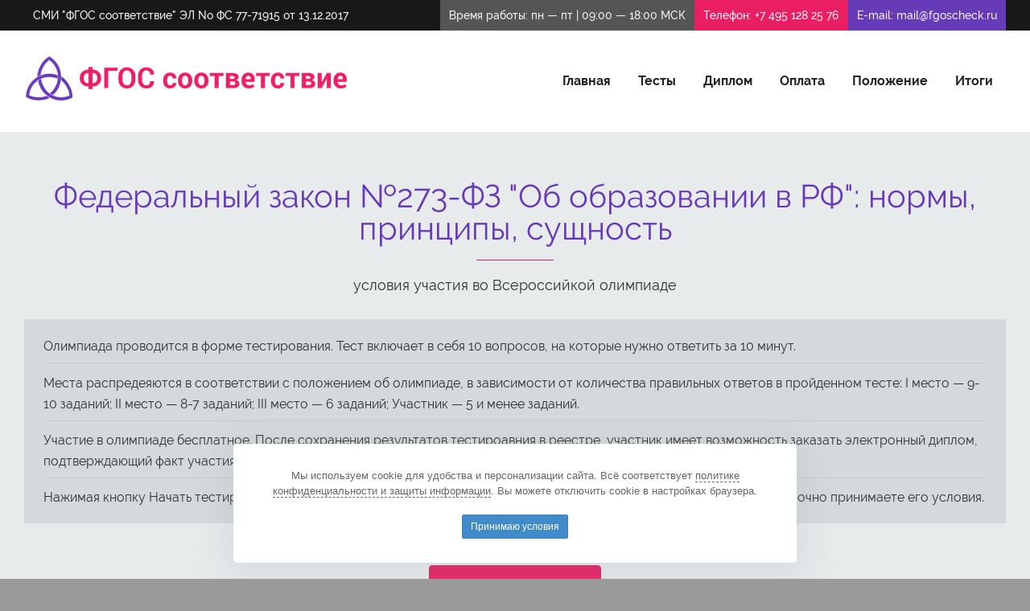

--- FILE ---
content_type: text/html; charset=UTF-8
request_url: https://xn----dtbabmbu7bba4abelcbv.xn--p1ai/%D1%82%D0%B5%D1%81%D1%82/1161820/
body_size: 4317
content:
<!DOCTYPE html>
<html>
	<head>
		<meta charset="UTF-8">
		<title>Олимпиада "Федеральный закон №273-ФЗ &quot;Об образовании в РФ&quot;: нормы, принципы, сущность"</title>

		<meta name="keywords" content="олимпиада, тест, фгос соответствие" />
		<meta name="description" content="Участие в олимпиаде &quot;Федеральный закон №273-ФЗ &amp;quot;Об образовании в РФ&amp;quot;: нормы, принципы, сущность&quot;. Целевая группа: педагоги." />
		
		<!--[if IE]> <meta http-equiv="X-UA-Compatible" content="IE=edge"> <![endif]-->
		<meta name="viewport" content="width=device-width, initial-scale=1.0">

		<link rel="stylesheet" href="/local/templates/fgoscheck/assets/font-raleway/stylesheet.css" type="text/css" media="screen">

		<link rel="stylesheet" href="/local/templates/fgoscheck/assets/css/plugins.min.css">
		<link rel="stylesheet" href="/local/templates/fgoscheck/assets/css/style.css">
		<link rel="stylesheet" href="/local/templates/fgoscheck/assets/css/custom.css?v=20250901">
        
		<link rel="icon" type="image/png" href="/local/templates/fgoscheck/assets/images/icons/favicon.png">
		
		<script src="/local/templates/fgoscheck/assets/js/modernizr.js"></script>
		<script src="/local/templates/fgoscheck/assets/js/plugins.min.js"></script>
	</head>
	<body>
		<div id="page-loader">
			<div class="sk-double-bounce">
				<div class="sk-child sk-double-bounce1"></div>
				<div class="sk-child sk-double-bounce2"></div>
			</div>
		</div>
		<div id="wrapper">
			<header class="header header2 white">
				<div class="header-top dark">
					<div class="container-fluid">
						<div class="header-contact pull-right visible-md visible-lg">
							<span>E-mail: <a href="mailto:mail@fgoscheck.ru">mail@fgoscheck.ru</a></span>
						</div>
						<div class="header-contact pull-right visible-md visible-lg">
							<span>Телефон: +7 495 128 25 76</span>
						</div>
						<div class="header-contact pull-right visible-lg">
							<span>Время работы: пн — пт | 09:00 — 18:00 МСК</span>
						</div>
						<div class="top-about pull-left">
							<span>СМИ "ФГОС соответствие" ЭЛ No ФС 77-71915 от 13.12.2017</span>
						</div>
					</div>
				</div>
				<div class="header-inner">
					<div class="container-fluid">
						<a href="/" class="site-logo" title="ФГОС соответствие">
							<img src="/local/templates/fgoscheck/assets/images/logo.png" alt="ФГОС соответствие">
							<span class="sr-only">ФГОС соответствие</span>
						</a>
						<button type="button" class="navbar-toggle collapsed" data-toggle="collapse" data-target="#main-nav-container" aria-expanded="false">
							<span class="toggle-text"></span>
							<span class="toggle-wrapper">
								<span class="sr-only"></span>
								<span class="icon-bar"></span>
								<span class="icon-bar"></span>
								<span class="icon-bar"></span>
							</span>
						</button>
						<div class="collapse navbar-collapse" id="main-nav-container">
							
	<ul class="nav navbar-nav">
					<li>
				<a href="/" role="button">Главная</a>
			</li>
					<li>
				<a href="/тесты/" role="button">Тесты</a>
			</li>
					<li>
				<a href="/диплом/" role="button">Диплом</a>
			</li>
					<li>
				<a href="/оплатадиплома/" role="button">Оплата</a>
			</li>
					<li>
				<a href="/положение/" role="button">Положение</a>
			</li>
					<li>
				<a href="/итоги/" role="button">Итоги</a>
			</li>
			</ul>
						</div>
					</div>
				</div>
			</header>          
<div class="main">
	<div class="pt60 pb30">
		<div class="container-fluid">
			<header class="title-block">
				<h2 class="title custom2 text-center"><span class="light text-custom">Федеральный закон №273-ФЗ &quot;Об образовании в РФ&quot;: нормы, принципы, сущность</span></h2>
				<p class="title-desc text-center">условия участия во Всероссийкой олимпиаде</p>
			</header>
			<div class="row mb20">
				<div class="col-md-12">
										<div class="portfolio-post-content olympiad-info">
						<ul class="portfolio-post-meta-list">
							<li>Олимпиада проводится в форме тестирования. Тест включает в себя 10 вопросов, на которые нужно ответить за 10 минут.</li>
							<li>Места распредеяются в соответствии с положением об олимпиаде, в зависимости от количества правильных ответов в пройденном тесте: I место — 9-10 заданий; II место — 8-7 заданий; III место — 6 заданий; Участник — 5 и менее заданий.</li>
							<li>Участие в олимпиаде бесплатное. После сохранения результатов тестироавния в реестре, участник имеет возможность заказать электронный диплом, подтверждающий факт участия в олимпиаде. Стоимость изготовления диплома — 100 рублей.</li>
							<li>Нажимая кнопку Начать тестирование Вы подтверждаете, что прочитали <a href="/положение/" target="_blank">положение об участии в олимпиаде</a> и безоговорочно принимаете его условия.</li>
						</ul>
					</div>
				</div>
			</div>
			<div class="row mb30">
				<div class="col-md-12 text-center">
					<a href="/%D1%82%D0%B5%D1%81%D1%82/1161820/?action=test&pid=new" class="btn btn-custom2 min-width">Начать тестирование</a>
				</div>
			</div>
		</div>
	</div>
</div>
			<footer class="footer">
				<div class="container-fluid">
					<div class="row">
						<div class="col-md-10 col-md-offset-1">
							<div class="widget about-widget text-center">
								<img src="/local/templates/fgoscheck/assets/images/logo.png" class="footer-logo mb0" alt="ФГОС соответствие">
								<hr>
								<p>Сетевое издание "ФГОС соответствие", зарегистрировано в Роскомнадзоре. Регистрационный номер СМИ ЭЛ No ФС 77-71915 от 13.12.2017.<br>
								Учредитель — ООО "Образовательное издательство". Главный редактор — Морозова О.В. Категория 18+</p>
								<address>
									Телефон редакции: +7 495 128 25 76<br>
									E-mail редакции: <a href="mailto:mail@fgoscheck.ru">mail@fgoscheck.ru</a>
								</address>
							</div>
						</div>
					</div>
				</div>
				<div class="footer-bottom text-center">
					<div class="container-fluid">
						<div class="footer-left">
							<p class="copyright">© 2017 — 2026 ФГОС соответствие</p>
						</div>
						<div class="footer-right">
							<ul class="footer-menu">
								<li><a href="/политика/" rel="nofollow">Политика конфиденциальности и защиты информации</a></li>
								<li><a href="/соглашение/" rel="nofollow">Соглашение об обработке персональных данных</a></li>
								<li><a href="/оферта/" rel="nofollow">Оферта</a></li>
							</ul>
						</div>
					</div>
				</div>
			</footer>
		</div>
            <div id="cookies-overlay">
        <div id="cookies" class="position-fixed fixed-bottom right-0">
            <p>
                Мы используем cookie для удобства и персонализации сайта. Всё соответствует <a href="/политика/" class="policy-link" target="_blank" rel="noopener">политике конфиденциальности и защиты информации</a>. Вы можете отключить cookie в настройках браузера.
            </p>
            <div class="button-container">
                <a href="#" class="btn-cookie-accept">
                    Принимаю условия
                </a>
            </div>
            <input type="hidden" name="sessid" id="sessid" value="a5dd2dff9b5492f24abd7ccc9be23977" />        </div>
    </div>

    <script>
        document.addEventListener('DOMContentLoaded', function () {
            var banner = document.getElementById('cookies');
            if (!banner) return;

            function hide(){ banner.classList.add('hide'); }

            var acceptBtn = banner.querySelector('.btn-cookie-accept');
            if (acceptBtn) {
                acceptBtn.addEventListener('click', function (e) {
                    e.preventDefault();

                    var xhr = new XMLHttpRequest();
                    xhr.open('POST', '/ajax/cookie-consent/?sessid=a5dd2dff9b5492f24abd7ccc9be23977', true);
                    xhr.setRequestHeader('X-Requested-With', 'XMLHttpRequest');
                    xhr.setRequestHeader('Content-Type', 'application/json;charset=UTF-8');
                    xhr.onload = function () { hide(); };
                    xhr.onerror = function(){ hide(); };

                    xhr.send(JSON.stringify({
                        accept: true,
                        cookieName: 'cookie_consent',
                        ttlDays: 365,
                    }));
                });
            }

            var closeBtn = banner.querySelector('.close');
            if (closeBtn) {
                closeBtn.addEventListener('click', function (e) {
                    e.preventDefault();
                    hide();
                });
            }
        });
    </script>
		<script src="/local/templates/fgoscheck/assets/js/jquery.validate.min.js"></script>
		<script src="/local/templates/fgoscheck/assets/js/main.js"></script>
		<div style="position:absolute; left:-9999px; bottom:50px;">
			<!-- Yandex.Metrika counter --> <script type="text/javascript" > (function(m,e,t,r,i,k,a){m[i]=m[i]||function(){(m[i].a=m[i].a||[]).push(arguments)}; m[i].l=1*new Date();k=e.createElement(t),a=e.getElementsByTagName(t)[0],k.async=1,k.src=r,a.parentNode.insertBefore(k,a)}) (window, document, "script", "https://mc.yandex.ru/metrika/tag.js", "ym"); ym(51205400, "init", { clickmap:true, trackLinks:true, accurateTrackBounce:true, webvisor:true }); </script> <noscript><div><img src="https://mc.yandex.ru/watch/51205400" style="position:absolute; left:-9999px;" alt="" /></div></noscript> <!-- /Yandex.Metrika counter -->
			<!-- Rating@Mail.ru counter --><script type="text/javascript">var _tmr = window._tmr || (window._tmr = []);_tmr.push({id: "3069001", type: "pageView", start: (new Date()).getTime()});(function (d, w, id) {if (d.getElementById(id)) return;var ts = d.createElement("script"); ts.type = "text/javascript"; ts.async = true; ts.id = id;ts.src = "https://top-fwz1.mail.ru/js/code.js";var f = function () {var s = d.getElementsByTagName("script")[0]; s.parentNode.insertBefore(ts, s);};if (w.opera == "[object Opera]") { d.addEventListener("DOMContentLoaded", f, false); } else { f(); }})(document, window, "topmailru-code");</script><noscript><div><img src="https://top-fwz1.mail.ru/counter?id=3069001;js=na" style="border:0;position:absolute;left:-9999px;" alt="Top.Mail.Ru" /></div></noscript><!-- //Rating@Mail.ru counter -->
			<!-- VK retargeting --><script type="text/javascript">!function(){var t=document.createElement("script");t.type="text/javascript",t.async=!0,t.src="https://vk.ru/js/api/openapi.js?159",t.onload=function(){VK.Retargeting.Init("VK-RTRG-306653-ezw4Y"),VK.Retargeting.Hit()},document.head.appendChild(t)}();</script><noscript><img src="https://vk.ru/rtrg?p=VK-RTRG-306653-ezw4Y" style="position:fixed; left:-999px;" alt=""/></noscript><!-- VK retargeting -->
			<!-- Educational Publisher Stat --><div style='position:absolute;left:-10000px;'><img src='https://epstat.ru/input/fgoscheck/?data=dng5enBkeFNRTFdma3pQcDVadmNocDdRc0k5TVh1M1YvemoybFIvSGF6QT0=' style='border:0;' height='1' width='1' alt='EP stat' /></div><!-- Educational Publisher Stat -->
		</div>
	</body>
</html>

--- FILE ---
content_type: text/css
request_url: https://xn----dtbabmbu7bba4abelcbv.xn--p1ai/local/templates/fgoscheck/assets/css/style.css
body_size: 37175
content:
@charset "UTF-8";
/* 
Template Name: Bold - Multipurpose Html5 Template
Template URI: http://www.eonythemes.com
Description: Multipurpose, premium, bootstrap based html5 template
Author: Eon

-------- # Table Of Contents # -------- //
-------- 1-  General
-------- 2-  Typography
-------- 3-  Elements
-------- 4-  Pricing
-------- 5-  Headers
-------- 6-  Homepages
-------- 7-  About
-------- 8-  Services Pages
-------- 9-  Blog
-------- 10- Portfolio
-------- 11- Category(Shop) - Product
-------- 12- Shopping Cart
-------- 13- Compare
-------- 14- Checkout
-------- 15- Contact Pages
-------- 16- 404 Page
-------- 17- FaQs Page
-------- 18- 404 Page
-------- 19- Footers
-------- 20- Swiper Plugin
-------- 21- Coming Soon
-------- # Table Of Contents # ------- //
*/
/* Page Loader Animation */
#page-loader {
  position: fixed;
  left: 0;
  right: 0;
  top: 0;
  bottom: 0;
  z-index: 9999;
  background-color: #e8ebec;
  text-align: center;
  overflow: hidden;
}

.sk-double-bounce {
  width: 3rem;
  height: 3rem;
  position: relative;
  position: absolute;
  top: 50%;
  left: 50%;
  margin-left: -1.5rem;
  margin-top: -1.5rem;
}

.sk-double-bounce .sk-child {
  width: 100%;
  height: 100%;
  border-radius: 50%;
  background-color: #673AB7;
  opacity: 0.6;
  position: absolute;
  top: 0;
  left: 0;
  animation: sk-doubleBounce 2s infinite ease-in-out;
}

.sk-double-bounce .sk-double-bounce2 {
  animation-delay: -1.0s;
}

@keyframes sk-doubleBounce {
  0%, 100% {
    transform: scale(0);
  }
  50% {
    transform: scale(1);
  }
}

/* ----------- 1.General --------------
--------------------------------------*/
body {
  position: relative;
  direction: ltr;
  color: #323232;
  font: 400 1rem/1.65 "Raleway", sans-serif;
  background-color: #9a9a9a;
  -webkit-font-smoothing: antialiased;
  -moz-osx-font-smoothing: grayscale;
  overflow-x: hidden;
}

#wrapper {
  width: 100%;
  position: relative;
  background-color: #e8ebec;
}

@media (min-width: 1200px) {
  .container-fluid {
    padding-left: 30px;
    padding-right: 30px;
    max-width: 1500px;
    margin-left: auto;
    margin-right: auto;
  }
  .container-fluid.fullwidth {
    max-width: none;
  }
}

::-moz-selection {
  background-color: #673AB7;
  color: #fff;
}

::selection {
  background-color: #673AB7;
  color: #fff;
}

iframe {
  border: none;
  outline: none;
}

img.pull-left {
  margin-right: 1.5rem;
  margin-bottom: 1rem;
}

img.pull-right {
  margin-left: 1.5rem;
  margin-bottom: 1rem;
}

.fullwidth-container.container,
.fullwidth-container.container-fluid {
  padding-left: 0;
  padding-right: 0;
}

.fullwidth-container.container .row,
.fullwidth-container.container-fluid .row {
  margin-left: 0;
  margin-right: 0;
}

.fullwidth-container.container .row [class*="col-"],
.fullwidth-container.container-fluid .row [class*="col-"] {
  padding-left: 0;
  padding-right: 0;
}

.row.row-sm {
  margin-left: -10px;
  margin-right: -10px;
}

.row.row-sm [class*="col-"] {
  padding-left: 10px;
  padding-right: 10px;
}

.fullwidth-row {
  margin-left: 0;
  margin-right: 0;
}

.fullwidth-row [class*="col-"] {
  padding-left: 0;
  padding-right: 0;
}

ul,
ol {
  list-style: none;
  padding: 0;
  margin: 0;
}

a:focus, a:active,
select:focus,
select:active,
input:focus,
input:active,
textarea:focus,
textarea:active,
button:focus,
button:active {
  outline: none;
}

@media (max-width: 480px) {
  .col-xss-12 {
    width: 100%;
    float: none;
  }
}

hr {
  margin-top: 20px;
  margin-bottom: 20px;
  border: 0;
  border-top: 1px solid #e6e6e6;
}

.fullscreen {
  min-height: 100vh;
}

.fullheight {
  height: 100vh;
}

.fullscreen.vertical-center,
.fullheight.vertical-center {
  position: relative;
  overflow: hidden;
}

.fullscreen.vertical-center .vcenter-content,
.fullheight.vertical-center .vcenter-content {
  position: absolute;
  top: 50%;
  left: 0;
  right: 0;
  -ms-transform: translateY(-50%);
  transform: translateY(-50%);
  z-index: 99;
}

.fullscreen.vertical-center .vcenter-content h1,
.fullheight.vertical-center .vcenter-content h1 {
  font-weight: 700;
  font-size: 34px;
  margin-bottom: 18px;
  text-shadow: 0 2px 5px rgba(0, 0, 0, 0.2);
}

@media (min-width: 481px) {
  .fullscreen.vertical-center .vcenter-content h1,
  .fullheight.vertical-center .vcenter-content h1 {
    font-size: 42px;
    margin-bottom: 7px;
  }
}

@media (min-width: 768px) {
  .fullscreen.vertical-center .vcenter-content h1,
  .fullheight.vertical-center .vcenter-content h1 {
    font-size: 52px;
    margin-bottom: 9px;
  }
}

@media (min-width: 992px) {
  .fullscreen.vertical-center .vcenter-content h1,
  .fullheight.vertical-center .vcenter-content h1 {
    font-size: 60px;
    margin-bottom: 12px;
  }
}

@media (min-width: 1200px) {
  .fullscreen.vertical-center .vcenter-content h1,
  .fullheight.vertical-center .vcenter-content h1 {
    font-size: 68px;
  }
}

.fullscreen.vertical-center .vcenter-content p,
.fullheight.vertical-center .vcenter-content p {
  max-width: 720px;
  margin-bottom: 12px;
  font-size: 13px;
  display: none;
  text-shadow: 0 2px 5px rgba(0, 0, 0, 0.2);
}

@media (min-width: 481px) {
  .fullscreen.vertical-center .vcenter-content p,
  .fullheight.vertical-center .vcenter-content p {
    display: block;
    font-size: 14px;
    margin-bottom: 15px;
  }
}

@media (min-width: 768px) {
  .fullscreen.vertical-center .vcenter-content p,
  .fullheight.vertical-center .vcenter-content p {
    font-size: 16px;
    margin-bottom: 20px;
  }
}

@media (min-width: 992px) {
  .fullscreen.vertical-center .vcenter-content p,
  .fullheight.vertical-center .vcenter-content p {
    margin-bottom: 25px;
    font-size: 18px;
  }
}

.fullscreen.vertical-center .vcenter-content.text-center p,
.fullheight.vertical-center .vcenter-content.text-center p {
  margin-left: auto;
  margin-right: auto;
}

.overflow-hidden {
  overflow: hidden;
}

.img-rounded {
  border-radius: 4px;
}

.bg-wrapper {
  background-color: #d7dcde !important;
}

.bg-wrapper.border {
  border-top: 1px solid #c6ced0;
  border-bottom: 1px solid #c6ced0;
}

.bg-wrapper.bordered {
  border: 1px solid #d7dcde;
}

.bg-custom {
  background-color: #673AB7 !important;
  color: #fff;
}

.bg-custom.border {
  border-top: 1px solid #46287d;
  border-bottom: 1px solid #46287d;
}

.bg-custom.bordered {
  border: 1px solid #46287d;
}

.bg-custom2 {
  background-color: #E91E63 !important;
  color: #fff;
}

.bg-custom2.border {
  border-top: 1px solid #890d38;
  border-bottom: 1px solid #890d38;
}

.bg-custom2.bordered {
  border: 1px solid #890d38;
}

.bg-dark {
  background-color: #181818 !important;
  color: #fff;
}

.bg-dark.text-muted {
  color: #777;
}

.bg-dark.border {
  border-top: 1px solid #2c2c2c;
  border-bottom: 1px solid #2c2c2c;
}

.bg-dark.bordered {
  border: 1px solid #2c2c2c;
}

.bg-dark hr {
  border-top-color: #373737;
}

.bg-darker {
  background-color: #111111 !important;
  color: #fff;
}

.bg-darker.border {
  border-top: 1px solid #303030;
  border-bottom: 1px solid #303030;
}

.bg-darker.bordered {
  border: 1px solid #303030;
}

.bg-darker hr {
  border-top-color: #303030;
}

.bg-lightgray {
  background-color: #f1f1f1 !important;
}

.bg-lightgray.border {
  border-top: 1px solid #e4e4e4;
  border-bottom: 1px solid #e4e4e4;
}

.bg-lightgray.bordered {
  border: 1px solid #e4e4e4;
}

.bg-gray {
  background-color: #d7d4d4 !important;
}

.bg-gray.border {
  border-top: 1px solid #cbc7c7;
  border-bottom: 1px solid #cbc7c7;
}

.bg-gray.bordered {
  border: 1px solid #cbc7c7;
}

.bg-gray hr {
  border-top-color: #bebaba;
}

.bg-gray2 {
  background-color: #cacaca !important;
}

.bg-gray2.border {
  border-top: 1px solid #bbbbbb;
  border-bottom: 1px solid #bbbbbb;
}

.bg-gray2.bordered {
  border: 1px solid #bbbbbb;
}

.bg-gray2 hr {
  border-top-color: #b1b1b1;
}

.bg-white {
  background-color: #fff;
}

.bg-white.border {
  border-top: 1px solid #d7d4d4;
  border-bottom: 1px solid #d7d4d4;
}

.bg-white.bordered {
  border: 1px solid #d7d4d4;
}

.bg-image,
.parallax {
  position: relative;
  background-size: cover;
  background-position: center center;
  background-repeat: no-repeat;
}

.parallax {
  background-attachment: fixed;
}

.overlay-container {
  position: relative;
}

.overlay-container > .container,
.overlay-container > .container-fluid {
  position: relative;
  z-index: 2;
}

.overlay-container .overlay {
  position: absolute;
  left: 0;
  right: 0;
  top: 0;
  bottom: 0;
  opacity: 0.4;
  background-color: #000;
  z-index: 0;
}

.overlay-container .overlay.dark {
  background-color: #000;
}

.overlay-container .overlay.custom {
  background-color: #673AB7;
}

.overlay-container .overlay.custom2 {
  background-color: #E91E63;
}

.overlay-container .overlay.light {
  background-color: #fff;
}

.table-row + .table-row:not(.no-border) {
  border-top: 1px solid #d7d4d4;
}

@media (min-width: 992px) {
  .table-row {
    display: table;
    table-layout: fixed;
    width: 100%;
    border: none;
  }
}

.table-row .table-cell {
  padding: 2.5rem 1rem 1rem;
}

@media (min-width: 768px) {
  .table-row .table-cell {
    padding: 2.65rem 1rem 1.25rem;
  }
}

@media (min-width: 992px) {
  .table-row .table-cell {
    display: table-cell;
    vertical-align: middle;
    width: 50%;
    padding: 3rem 1.5rem 1.5rem;
  }
  .table-row .table-cell.smaller {
    width: 25%;
  }
  .table-row .table-cell.larger {
    width: 75%;
    padding: 3.5rem 2.5rem 2.4rem;
  }
}

@media (min-width: 1200px) {
  .table-row .table-cell {
    padding: 3.5rem 2.5rem 2.35rem;
  }
}

@media (min-width: 992px) {
  .table-row .table-cell.cell-content.larger .row {
    max-width: none;
    float: none;
  }
}

.table-row .table-cell.cell-content.larger .table-cell-wrapper {
  padding: 0 0.25rem;
}

@media (min-width: 992px) {
  .table-row .table-cell.cell-content.larger .table-cell-wrapper {
    padding: 0 0.5rem;
  }
}

@media (min-width: 1200px) {
  .table-row .table-cell.cell-content.larger .table-cell-wrapper {
    padding: 0 0.75rem;
  }
}

@media (min-width: 992px) {
  .table-row .table-cell.cell-content.center .row {
    max-width: 80%;
    float: none;
    margin-left: auto;
    margin-right: auto;
  }
}

.table-row .table-cell.cell-image {
  background-size: cover;
  background-position: center center;
  background-repeat: no-repeat;
  padding-top: 100px;
  padding-bottom: 100px;
  text-align: center;
}

.table-row .table-cell.cell-image h2, .table-row .table-cell.cell-image h3, .table-row .table-cell.cell-image h4, .table-row .table-cell.cell-image h5, .table-row .table-cell.cell-image h6, .table-row .table-cell.cell-image p {
  position: relative;
  z-index: 2;
  margin: 0;
}

.table-row .table-cell.cell-image.empty-cell {
  min-height: 240px;
}

@media (min-width: 992px) {
  .table-row .table-cell.cell-image {
    padding-top: 0;
    padding-bottom: 0;
  }
}

@media (min-width: 992px) {
  .table-row .table-cell.cell-image + .cell-content .row {
    float: none;
  }
}

.table-row .table-cell.cell-map-container {
  padding: 0;
  position: relative;
}

@media (max-width: 991px) {
  .table-row .table-cell.cell-map-container {
    height: 380px;
  }
}

@media (max-width: 767px) {
  .table-row .table-cell.cell-map-container {
    height: 280px;
  }
}

.table-row .table-cell.cell-map-container .cell-map {
  position: absolute !important;
  left: 0;
  right: 0;
  top: 0;
  bottom: 0;
  height: 100% !important;
  margin: 0 !important;
  z-index: 99;
}

@media (min-width: 992px) {
  .table-row .table-cell.cell-map-container + .cell-content .row {
    float: none;
  }
}

/* ----------- 2.Typography -----------
--------------------------------------*/
/* Elements Typography */
html {
  font-size: 14px;
}

@media (min-width: 768px) {
  html {
    font-size: 15px;
  }
}

@media (min-width: 992px) {
  html {
    font-size: 16px;
  }
}

h1, .h1,
h2, .h2,
h3, .h3,
h4, .h4,
h5, .h5,
h6, .h6 {
  font-weight: 700;
  font-family: "Raleway", sans-serif;
  line-height: 1;
  color: #212121;
  margin-top: 0;
  margin-bottom: 0.5em;
}

h1 small, .h1 small,
h2 small, .h2 small,
h3 small, .h3 small,
h4 small, .h4 small,
h5 small, .h5 small,
h6 small, .h6 small {
  color: inherit;
}

h1,
.h1 {
  font-size: 3.2rem;
}

h2,
.h2 {
  font-size: 2.5rem;
}

h3,
.h3 {
  font-size: 2.1rem;
}

h4,
.h4 {
  font-size: 1.8rem;
  margin-bottom: 1em;
}

h5,
.h5 {
  font-size: 1.5rem;
  margin-bottom: 1em;
}

h6,
.h6 {
  font-size: 1rem;
  margin-bottom: 1em;
}

a {
  color: #673AB7;
  transition: color 0.4s;
}

a:hover, a:focus {
  color: #E91E63;
  text-decoration: none;
}

.bg-custom2 a {
  color: #673AB7;
}

.bg-custom2 a:hover, .bg-custom2 a:focus {
  color: #5c34a4;
}

.text-custom {
  color: #673AB7;
}

.text-custom2 {
  color: #E91E63;
}

.text-white {
  color: #fff !important;
}

.text-white a {
  color: inherit !important;
}

.text-white a:hover, .text-white a:focus {
  color: #E91E63 !important;
}

.bg-custom2 .text-white a:hover, .bg-custom2 .text-white a:focus {
  color: #673AB7 !important;
}

.text-muted {
  color: #777 !important;
}

.text-light {
  font-weight: 300 !important;
}

.text-normal {
  font-weight: 400 !important;
}

.text-spaced {
  letter-spacing: 0.05em;
}

.text-lineth {
  text-decoration: line-through;
}

.text-underline {
  text-decoration: underline;
}

.text-shadow {
  text-shadow: 0 0.1em 0.4em rgba(0, 0, 0, 0.35);
}

blockquote {
  position: relative;
  padding: 0;
  margin: 0 0 1.5rem;
  font-size: 1rem;
  line-height: 1.6;
  background-color: transparent;
  font-style: italic;
  border: none;
  border-radius: 0;
}

@media (min-width: 768px) {
  blockquote {
    font-size: 1.1rem;
  }
}

blockquote:before {
  font-family: 'FontAwesome';
  content: "\f10d";
  position: absolute;
  left: -0.5rem;
  top: -1rem;
  color: #ccd3d5;
  z-index: 0;
  font-size: 2.4rem;
}

@media (min-width: 768px) {
  blockquote:before {
    font-size: 2.8rem;
    top: -1.4rem;
  }
}

@media (min-width: 992px) {
  blockquote:before {
    font-size: 3.2rem;
    top: -1.8rem;
  }
}

blockquote p {
  position: relative;
  z-index: 2;
  margin-bottom: 0;
}

blockquote cite {
  position: relative;
  z-index: 2;
  display: inline-block;
  margin-top: 1rem;
  font-size: 0.9rem;
  font-weight: 600;
  font-style: italic;
  color: #673AB7;
}

blockquote.blockquote-reverse {
  border: none;
  padding: 0;
}

blockquote.blockquote-reverse:before {
  content: "\f10e";
  left: auto;
  right: -0.5rem;
}

p {
  margin-bottom: 1.5rem;
}

.highlight {
  background-color: #181818;
  color: #fff;
  padding: 0 4px;
}

.highlight.rounded {
  border-radius: 5px;
}

.highlight.gray {
  color: #323232;
  background-color: #d7d4d4;
}

.highlight.darkgray {
  color: #323232;
  background-color: #cacaca;
}

.highlight.custom {
  background-color: #673AB7;
}

.highlight.custom2 {
  background-color: #E91E63;
}

.dropcap::first-letter {
  float: left;
  font-size: 3rem;
  font-weight: 700;
  padding: 0 0.2em;
  margin-right: 0.35em;
  margin-top: 0.15em;
  line-height: 1.3;
  color: #fff;
  background-color: #181818;
}

.dropcap.gray::first-letter {
  color: #323232;
  background-color: #cacaca;
}

.dropcap.custom::first-letter {
  background-color: #673AB7;
}

.dropcap.custom2::first-letter {
  color: #fff;
  background-color: #E91E63;
}

.fa-ul {
  margin-left: 0;
  margin-bottom: 1.5rem;
}

.fa-ul li {
  margin-bottom: 0.75rem;
}

.fa-ul li .fa-li {
  position: relative;
  left: 0;
  width: auto;
  top: auto;
  bottom: auto;
  margin-right: 0.75rem;
}

.lead {
  font-size: 1.25rem;
  margin-bottom: 3rem;
}

@media (min-width: 768px) {
  .lead {
    font-size: 1.5rem;
  }
}

.lead.max-width {
  max-width: 80%;
}

.lead.max-width.text-center {
  margin-left: auto;
  margin-right: auto;
}

.lead.max-width-sm {
  max-width: 70%;
}

.lead.max-width-sm.text-center {
  margin-left: auto;
  margin-right: auto;
}

.lead.smaller {
  font-size: 1.1rem;
  margin-bottom: 2.5rem;
}

@media (min-width: 768px) {
  .lead.smaller {
    font-size: 1.25rem;
  }
}

.morphext > .animated {
  display: inline-block;
}

/* ----------- 3.Elements ------------
--------------------------------------*/
/* Elements Titles */
.title {
  position: relative;
  padding-bottom: 1.2rem;
}

.title:after {
  content: '';
  display: block;
  width: 6rem;
  height: 1px;
  position: absolute;
  bottom: 0;
  left: 0;
  background-color: #d7d4d4;
}

.title.text-center:after {
  left: 50%;
  margin-left: -3rem;
}

.title.text-right:after {
  left: auto;
  right: 0;
}

.title.custom:after {
  background-color: #673AB7;
}

.title.custom2:after {
  background-color: #E91E63;
}

.title.dark:after {
  background-color: #181818;
}

.title.text-white:after, .title.white:after {
  background-color: #fff;
}

.title.title-bottom-border:after {
  height: 4px;
  bottom: -2px;
}

.title-desc {
  font-size: 1.1rem;
  font-weight: 300;
  max-width: 720px;
  margin-bottom: 2rem;
}

.title-desc.text-center {
  margin-left: auto;
  margin-right: auto;
}

.title-border {
  padding: 0 0 0 0.6em;
  border-left: 2px solid transparent;
}

.title-border > span {
  display: inline-block;
  padding: 0 0.6em;
  background-color: #e8ebec;
  position: relative;
  z-index: 1;
}

.bg-white .title-border > span {
  background-color: #fff !important;
}

.bg-gray .title-border > span {
  background-color: #d7d4d4 !important;
}

.bg-gray2 .title-border > span {
  background-color: #cacaca !important;
}

.bg-wrapper .title-border > span {
  background-color: #d7dcde !important;
}

.bg-custom .title-border > span {
  background-color: #673AB7 !important;
}

.bg-custom2 .title-border > span {
  background-color: #E91E63 !important;
}

.bg-dark .title-border > span {
  background-color: #181818 !important;
}

.title-border.text-right,
.text-right > .title-border {
  padding: 0 0.6em 0 0;
  border-left: none;
  border-right: 2px solid transparent;
}

.title-border.text-center,
.text-center > .title-border {
  padding: 0;
  border: none;
}

.title-border.text-center > span,
.text-center > .title-border > span {
  border-left: 2px solid transparent;
  border-right: 2px solid transparent;
}

.title-border.custom, .title-border.text-right.custom,
.title-border.text-center.custom > span {
  border-color: #673AB7;
}

.title-border.title-bg-line, .title-border.text-center.title-bg-line, .title-border.title-bg, .title-border.text-center.title-bg {
  padding: 0;
}

.bg-dark .title-border > span {
  background-color: #181818;
}

.bg-gray .title-border > span {
  background-color: #d7d4d4;
}

.bg-lightgray .title-border > span {
  background-color: #f1f1f1;
}

.bg-lightergray .title-border > span {
  background-color: #fafafa;
}

.bg-gray2 .title-border > span {
  background-color: #cacaca;
}

.title-bottom-border.custom {
  border-color: #673AB7;
}

.title-bg-line,
.title-underline {
  position: relative;
}

.title-bg-line > span,
.title-underline > span {
  padding: 0 0.6em;
}

.title-bg-line:after {
  content: '';
  display: block;
  height: 1px;
  background-color: transparent;
  position: absolute;
  top: 50%;
  left: 0;
  right: 0;
  z-index: 0;
}

.title-block {
  margin-bottom: 1.75rem;
}

.title-block .title {
  margin-bottom: 1rem;
}

.title-block .title-desc {
  margin-bottom: 0;
}

.title-block > p {
  font-size: 1.1em;
}

.title > .light,
.title-block .light {
  font-weight: normal;
}

.title-bottom-border {
  border-bottom: 1px solid transparent;
}

.title-bottom-border.dashed {
  border-bottom-style: dashed;
}

.title-bottom-border.dotted {
  border-bottom-style: dotted;
}

.title-border.dark,
.title-border.text-right.dark,
.title-border.text-center.dark > span,
.title-bottom-border.dark {
  border-color: #181818;
}

.title-border.title-bg.dark,
.title-bg-line.dark:after {
  background-color: #181818;
}

.title-border.gray,
.title-border.text-right.gray,
.title-border.text-center.gray > span,
.title-bottom-border.gray {
  border-color: #d7d4d4;
}

.title-border.title-bg.gray,
.title-bg-line.gray:after {
  background-color: #d7d4d4;
}

.title-border.white,
.title-border.text-right.white,
.title-border.text-center.white > span,
.title-bottom-border.white {
  border-color: #fff;
}

.title-border.title-bg.white,
.title-bg-line.white:after {
  background-color: #fff;
}

.title-border.title-bg.custom,
.title-bg-line.custom:after,
.bg-custom .title-border > span {
  background-color: #673AB7;
}

/* Breadcrumbs */
.breadcrumb {
  padding: 18px 0;
  margin: 0;
  background-color: transparent;
  border-radius: 0;
  font-size: 1.05rem;
  font-weight: 400;
}

.breadcrumb li a {
  color: #673AB7;
}

.breadcrumb li a:hover, .breadcrumb li a:focus {
  color: #512e90;
}

.breadcrumb > .active {
  color: #222;
}

.breadcrumb li + li:before {
  color: #323232;
  content: "\f105";
  font-family: 'FontAwesome';
  padding: 0 0.8rem 0 0.4rem;
}

/* Page Headers */
.page-header {
  padding: 3rem 0;
  margin: 0 0 4rem;
  background-color: #f6f6fa;
  border-bottom: 1px solid #eeeeee;
  /* Parallax + overlay */
  /* Dark background */
  /* Custom background */
  /* Custom2 background */
}

.page-header .breadcrumb {
  padding: 0;
  transition: all 0.4s;
}

.page-header h1 {
  font-size: 3.6rem;
  line-height: 1;
  font-weight: 700;
  color: #212121;
  margin: 0;
  transition: all 0.4s;
}

.page-header h1 + .breadcrumb {
  margin-top: 0.4rem;
}

.page-header p {
  font-size: 1.25rem;
  font-weight: 400;
  line-height: 1.5;
  margin: 0;
}

.page-header.larger {
  padding: 5.75rem 0;
}

.page-header.larger h1 {
  font-size: 3.9rem;
}

.page-header.largest {
  padding: 11rem  0;
}

.page-header.largest h1 {
  font-size: 4.2rem;
}

.page-header.larger-top {
  padding-top: 8rem;
}

@media (min-width: 768px) and (max-width: 991px) {
  .page-header.larger-top {
    padding-top: 12rem;
  }
}

@media (min-width: 992px) {
  .page-header.larger-top {
    padding-top: 10rem;
  }
}

.page-header.largest-top {
  padding-top: 14rem;
}

@media (min-width: 768px) and (max-width: 991px) {
  .page-header.largest-top {
    padding-top: 18rem;
  }
}

@media (min-width: 992px) {
  .page-header.largest-top {
    padding-top: 16rem;
  }
}

.page-header.fullheight > .container-fluid, .page-header.fullscreen > .container-fluid {
  display: table;
  width: 100%;
  height: 100%;
}

@media (max-width: 767px) {
  .page-header.fullheight > .container, .page-header.fullscreen > .container {
    width: 100%;
  }
}

.page-header.fullheight .page-header-cell, .page-header.fullscreen .page-header-cell {
  display: table-cell;
  vertical-align: middle;
}

.page-header.parallax, .page-header.bg-image {
  position: relative;
  border-bottom: none;
}

.page-header.parallax:before, .page-header.bg-image:before {
  content: '';
  display: block;
  position: absolute;
  left: 0;
  top: 0;
  bottom: 0;
  right: 0;
  z-index: 0;
  background-color: #fff;
  opacity: 0.3;
}

.page-header.parallax .container,
.page-header.parallax .container-fluid, .page-header.bg-image .container,
.page-header.bg-image .container-fluid {
  position: relative;
  z-index: 1;
}

.page-header.parallax .breadcrumb, .page-header.bg-image .breadcrumb {
  display: inline-block;
  padding: 0.2rem 0.9rem;
  background-color: #181818;
  border-radius: 8px;
  margin-top: 0.65rem;
}

.page-header.parallax .breadcrumb li a, .page-header.bg-image .breadcrumb li a {
  color: #b6b6b6;
}

.page-header.parallax .breadcrumb li a:hover, .page-header.parallax .breadcrumb li a:focus, .page-header.bg-image .breadcrumb li a:hover, .page-header.bg-image .breadcrumb li a:focus {
  color: #673AB7;
}

.page-header.parallax .breadcrumb > .active, .page-header.bg-image .breadcrumb > .active {
  color: #fff;
}

.page-header.parallax .breadcrumb li + li:before, .page-header.bg-image .breadcrumb li + li:before {
  color: #979797;
}

.page-header.dark {
  background-color: #181818;
  color: #9a9a9a;
  border-color: #111111;
}

.page-header.dark h1 {
  color: #fff;
}

.page-header.dark .breadcrumb li a {
  color: #d7d4d4;
}

.page-header.dark .breadcrumb li a:hover, .page-header.dark .breadcrumb li a:focus {
  color: #fff;
}

.page-header.dark .breadcrumb > .active {
  color: #fff;
}

.page-header.dark .breadcrumb li + li:before {
  color: #bbb;
}

.page-header.dark.parallax:before, .page-header.dark.bg-image:before {
  background-color: #000;
}

.page-header.custom {
  background-color: #673AB7;
  color: #8259cb;
  border-color: #7446c4;
}

.page-header.custom h1 {
  color: #fff;
}

.page-header.custom .breadcrumb li a {
  color: #e5ddf4;
}

.page-header.custom .breadcrumb li a:hover, .page-header.custom .breadcrumb li a:focus {
  color: #fff;
}

.page-header.custom .breadcrumb > .active {
  color: #fff;
}

.page-header.custom .breadcrumb li + li:before {
  color: #d7d4d4;
}

.page-header.custom.parallax:before, .page-header.custom.bg-image:before {
  background-color: #673AB7;
}

.page-header.custom.parallax .breadcrumb, .page-header.custom.bg-image .breadcrumb {
  background-color: #673AB7;
}

.page-header.custom.parallax .breadcrumb li a, .page-header.custom.bg-image .breadcrumb li a {
  color: #c8b6e8;
}

.page-header.custom.parallax .breadcrumb li a:hover, .page-header.custom.parallax .breadcrumb li a:focus, .page-header.custom.bg-image .breadcrumb li a:hover, .page-header.custom.bg-image .breadcrumb li a:focus {
  color: #fff;
}

.page-header.custom.parallax .breadcrumb > .active, .page-header.custom.bg-image .breadcrumb > .active {
  color: #fff;
}

.page-header.custom.parallax .breadcrumb li + li:before, .page-header.custom.bg-image .breadcrumb li + li:before {
  color: #d7d4d4;
}

.page-header.custom2 {
  background-color: #E91E63;
  color: #ee4c83;
  border-color: #eb3573;
}

.page-header.custom2 h1 {
  color: #fff;
}

.page-header.custom2 .breadcrumb li a {
  color: #fdeaf1;
}

.page-header.custom2 .breadcrumb li a:hover, .page-header.custom2 .breadcrumb li a:focus {
  color: #fff;
}

.page-header.custom2 .breadcrumb > .active {
  color: #fff;
}

.page-header.custom2 .breadcrumb li + li:before {
  color: #f1f1f1;
}

.page-header.custom2.parallax:before, .page-header.custom2.bg-image:before {
  background-color: #E91E63;
}

.page-header.custom2.parallax .breadcrumb, .page-header.custom2.bg-image .breadcrumb {
  background-color: #E91E63;
}

.page-header.custom2.parallax .breadcrumb li a, .page-header.custom2.bg-image .breadcrumb li a {
  color: #f8b3ca;
}

.page-header.custom2.parallax .breadcrumb li a:hover, .page-header.custom2.parallax .breadcrumb li a:focus, .page-header.custom2.bg-image .breadcrumb li a:hover, .page-header.custom2.bg-image .breadcrumb li a:focus {
  color: #930e3b;
}

.page-header.custom2.parallax .breadcrumb > .active, .page-header.custom2.bg-image .breadcrumb > .active {
  color: #fff;
}

.page-header.custom2.parallax .breadcrumb li + li:before, .page-header.custom2.bg-image .breadcrumb li + li:before {
  color: #d7d4d4;
}

/* Added this for elements page to clear margin bottom just for this page */
.elements-page .page-header {
  margin-bottom: 0;
}

/* Elements Collapses */
.panel-group .panel + .panel {
  margin-top: 0.4rem;
}

.panel-group .panel-heading + .panel-collapse > .panel-body {
  border-top: none;
}

.panel {
  background-color: transparent;
  margin-bottom: 40px;
  border-radius: 0;
  border: none;
  box-shadow: none;
  /* Panel Default */
  /* Panel White */
  /* Panel Inverse */
  /* Panel Custom */
}

.panel .panel-heading {
  padding: 0;
  border-radius: 0;
  border: none;
}

.panel .panel-heading .panel-title {
  font-weight: 400;
  position: relative;
  font-size: 1rem;
  font-family: "Raleway", sans-serif;
}

.panel .panel-heading .panel-title a {
  border: 1px solid #bec7c9;
  display: block;
  padding: 1rem 2.5rem 1rem 1rem;
  color: #323232;
  background-color: #bec7c9;
  transition: all 0.65s cubic-bezier(0.92, 0.17, 0.29, 0.93) 0s;
  border-radius: 4px;
}

@media (min-width: 992px) {
  .panel .panel-heading .panel-title a {
    padding: 1.15rem 3rem 1.15rem 1.5rem;
  }
}

.panel .panel-heading .panel-title a:hover, .panel .panel-heading .panel-title a:focus {
  color: #323232;
  background-color: #b3bdc0;
  border-color: #b3bdc0;
}

.panel .panel-heading .panel-title a:before {
  position: absolute;
  right: 1rem;
  top: 50%;
  display: inline-block;
  font-family: 'FontAwesome';
  content: "\f107";
  -ms-transform: translateY(-50%);
  transform: translateY(-50%);
}

@media (min-width: 992px) {
  .panel .panel-heading .panel-title a:before {
    right: 1.5rem;
  }
}

.panel .panel-heading .panel-title a.collapsed:before {
  content: "\f105";
}

.panel .panel-body {
  background-color: #fff;
  padding: 1.1rem 1rem;
  border-radius: 4px;
  margin-top: 0.4rem;
}

.bg-white .panel .panel-body {
  background-color: #f1f1f1;
}

@media (min-width: 992px) {
  .panel .panel-body {
    padding: 1.5rem 1.5rem;
  }
}

.panel .panel-body p {
  margin-bottom: 13px;
}

.panel .panel-body p:last-child {
  margin-bottom: 0;
}

.panel.panel-default .panel-heading a {
  color: #333;
  background-color: #d7d4d4;
  border-color: #d7d4d4;
}

.panel.panel-default .panel-heading a:hover, .panel.panel-default .panel-heading a:focus {
  color: #333;
  background-color: #cacaca;
  border-color: #cacaca;
}

.panel.panel-white .panel-heading a {
  background-color: #fff;
  border-color: #fff;
}

.panel.panel-white .panel-heading a:hover, .panel.panel-white .panel-heading a:focus {
  color: #fff;
  background-color: #673AB7;
  border-color: #673AB7;
}

.panel.panel-inverse .panel-heading a {
  background-color: #181818;
  border-color: #181818;
  color: #fff;
}

.panel.panel-inverse .panel-heading a:hover, .panel.panel-inverse .panel-heading a:focus {
  color: #fff;
  background-color: #111111;
  border-color: #111111;
}

.panel.panel-custom .panel-heading a {
  background-color: #673AB7;
  border-color: #5c34a4;
  color: #fff;
}

.panel.panel-custom .panel-heading a:hover, .panel.panel-custom .panel-heading a:focus {
  color: #fff;
  background-color: #5c34a4;
  border-color: #512e90;
}

/* Elements Tabs */
.nav.nav-tabs, .nav.nav-pills {
  margin-bottom: 0;
  border-bottom: none;
}

.nav.nav-tabs > li > a, .nav.nav-pills > li > a {
  padding: 0.8rem 1rem;
  color: #323232;
  transition: all 0.65s cubic-bezier(0.92, 0.17, 0.29, 0.93) 0s;
  border: none !important;
  border-radius: 4px 4px 0 0;
  margin: 0;
}

@media (min-width: 992px) {
  .nav.nav-tabs > li > a, .nav.nav-pills > li > a {
    padding: 1rem 1.5rem;
  }
}

.nav.nav-tabs > li > a:hover, .nav.nav-pills > li > a:hover {
  background-color: #673AB7;
  color: #fff;
  border-color: #673AB7;
}

@media (max-width: 767px) {
  .nav.nav-tabs:not(.nav-justified) > li, .nav.nav-pills:not(.nav-justified) > li {
    float: none !important;
    width: 100%;
  }
}

.nav.nav-justified > li > a {
  margin: 0;
  border-radius: 0;
}

.nav.nav-justified > li + li {
  margin-left: 0 !important;
}

@media (max-width: 767px) {
  .nav-tabs {
    background-color: #d7d4d4;
    border-radius: 4px 4px 0 0;
    overflow: hidden;
  }
}

.nav-tabs li a {
  border-radius: 0;
  position: relative;
}

.nav-tabs li a:hover {
  border-color: #e1e1e1;
}

.nav-tabs li.active a, .nav-tabs li.active a:hover, .nav-tabs li.active a:focus {
  color: #323232;
  background-color: #fff;
}

.nav-pills {
  margin-bottom: 0;
  background-color: #d7d4d4;
  border-radius: 4px 4px 0 0;
  overflow: hidden;
}

.nav-pills > li > a {
  border-radius: 0 !important;
}

.nav-pills > li + li {
  margin-left: 0;
}

.nav-pills > li.active a,
.nav-pills > li.active a:hover,
.nav-pills > li.active a:focus {
  color: #fff;
  background-color: #673AB7;
}

.nav-pills > li:nth-child(2n):not(.active) > a {
  background-color: #cacaca;
}

.nav-pills > li:nth-child(2n):not(.active) > a:hover, .nav-pills > li:nth-child(2n):not(.active) > a:focus {
  background-color: #673AB7;
}

.tab-content {
  background-color: #fff;
  padding: 1.1rem 1rem;
  border-radius: 4px;
}

@media (min-width: 992px) {
  .tab-content {
    padding: 1.5rem 1.5rem;
  }
}

.tab-content p:last-child {
  margin-bottom: 0;
}

.tab-content + .nav-tabs {
  border-bottom: none;
  border-top: none;
}

@media (max-width: 767px) {
  .tab-content + .nav-tabs {
    border-radius: 0 0 4px 4px;
  }
}

.tab-content + .nav-tabs > li > a {
  border-top: none;
  border-radius: 0 0 4px 4px;
}

.tab-content + .nav-pills {
  border-radius: 0 0 4px 4px;
}

@media (min-width: 768px) {
  .vertical-tab {
    display: table;
  }
  .vertical-tab .nav-tabs,
  .vertical-tab .nav-pils,
  .vertical-tab .tab-content {
    display: table-cell;
  }
  .vertical-tab .nav-tabs > li,
  .vertical-tab .nav-pils > li,
  .vertical-tab .tab-content > li {
    float: none;
    white-space: nowrap;
  }
  .vertical-tab .nav-tabs {
    margin-bottom: 0;
    border: none;
  }
  .vertical-tab.left .nav-tabs > li {
    margin: 0;
  }
  .vertical-tab.left .nav-tabs > li a {
    margin: 0;
    border-radius: 4px 0 0 4px;
  }
  .vertical-tab.left .nav-tabs > li.active a,
  .vertical-tab.left .nav-tabs > li.active a:hover,
  .vertical-tab.left .nav-tabs > li.active a:focus {
    margin: 0;
    margin-right: 0;
    border-right-color: transparent;
  }
  .vertical-tab.left .nav-pills {
    border-radius: 4px 0 0 4px;
  }
  .vertical-tab.right .tab-content + .nav-tabs > li > a {
    border-top: 1px solid transparent;
  }
  .vertical-tab.right .nav-tabs > li a {
    margin: 0;
    border-radius: 0 4px 4px 0;
  }
  .vertical-tab.right .nav-tabs > li.active a,
  .vertical-tab.right .nav-tabs > li.active a:hover,
  .vertical-tab.right .nav-tabs > li.active a:focus {
    margin: 0;
    margin-left: 0;
    border-left-color: transparent;
  }
  .vertical-tab.right .nav-pills {
    border-radius: 0 4px 4px 0;
  }
  .vertical-tab .nav-pills {
    min-width: 110px;
  }
  .vertical-tab .nav-pills > li {
    display: block;
    width: 100%;
  }
  .vertical-tab .nav-pills > li + li {
    margin-left: 0;
  }
}

/* Elements Buttons */
.btn {
  transition: all 0.65s cubic-bezier(0.92, 0.17, 0.29, 0.93) 0s;
  font-size: 1rem;
  font-weight: 400;
  padding: 1em 1.5em;
  border-radius: 4px;
}

.btn.btn-sm {
  font-size: 0.75rem;
  padding: 0.75em 1.5em;
}

.btn.btn-lg {
  font-size: 1.25rem;
  padding: 1.2rem 1.5rem;
  border-radius: 8px;
}

.btn.no-radius {
  border-radius: 0 !important;
}

.btn i {
  margin-right: 5px;
  font-size: 80%;
  vertical-align: middle;
  margin-top: -3px;
}

.btn:active, .btn.active {
  box-shadow: none;
  -webkit-box-shadow: none;
}

.btn:focus, .btn:active {
  outline: none;
}

.btn.min-width {
  min-width: 12rem;
  text-align: center;
}

@media (max-width: 480px) {
  .btn.min-width {
    min-width: 0;
  }
}

.btn.min-width-sm {
  min-width: 10rem;
  text-align: center;
}

@media (max-width: 480px) {
  .btn.min-width-sm {
    min-width: 0;
  }
}

.btn.min-width-lg {
  min-width: 16rem;
  text-align: center;
}

@media (max-width: 480px) {
  .btn.min-width-lg {
    min-width: 0;
  }
}

.btn-group {
  /* Dropdown */
}

.btn-group > .btn + .btn {
  border-left: 1px solid rgba(255, 255, 255, 0.15);
}

.btn-group .dropdown-menu {
  padding: 0.4em 0;
  border-radius: 0;
  font-size: 0.95rem;
  border: none;
}

.btn-group .dropdown-menu li a {
  color: #323232;
  padding: 0.5em 1em;
  transition: all 0.65s cubic-bezier(0.92, 0.17, 0.29, 0.93) 0s;
}

.btn-group .dropdown-menu li a:hover, .btn-group .dropdown-menu li a:focus {
  color: #fff;
  background-color: #673AB7;
}

/* Button Colors */
.btn.btn-custom {
  color: #fff;
  background-color: #673AB7;
  border-color: #673AB7;
}

.btn.btn-custom:hover, .btn.btn-custom:focus {
  color: #fff;
  background-color: #512e90;
  border-color: #512e90;
}

.btn.btn-custom.btn-border {
  color: #673AB7;
  background-color: transparent;
  border-color: #673AB7;
}

.btn.btn-custom.btn-border:hover, .btn.btn-custom.btn-border:focus {
  color: #fff;
  background-color: #673AB7;
  border-color: #673AB7;
}

.btn.btn-custom2 {
  color: #fff;
  background-color: #E91E63;
  border-color: #E91E63;
}

.btn.btn-custom2:hover, .btn.btn-custom2:focus {
  color: #fff;
  background-color: #c1134e;
  border-color: #c1134e;
}

.btn.btn-custom2.btn-border {
  color: #E91E63;
  background-color: transparent;
  border-color: #E91E63;
}

.btn.btn-custom2.btn-border:hover, .btn.btn-custom2.btn-border:focus {
  color: #fff;
  background-color: #E91E63;
  border-color: #E91E63;
}

.btn.btn-red {
  color: #fff;
  background-color: #f41d1d;
  border-color: #f41d1d;
}

.btn.btn-red:hover, .btn.btn-red:focus {
  color: #fff;
  background-color: #d40a0a;
  border-color: #d40a0a;
}

.btn.btn-red.btn-border {
  color: #f41d1d;
  background-color: transparent;
  border-color: #f41d1d;
}

.btn.btn-red.btn-border:hover, .btn.btn-red.btn-border:focus {
  color: #fff;
  background-color: #f41d1d;
  border-color: #f41d1d;
}

.btn.btn-darkred {
  color: #fff;
  background-color: #d10707;
  border-color: #d10707;
}

.btn.btn-darkred:hover, .btn.btn-darkred:focus {
  color: #fff;
  background-color: #a00505;
  border-color: #a00505;
}

.btn.btn-darkred.btn-border {
  color: #d10707;
  background-color: transparent;
  border-color: #d10707;
}

.btn.btn-darkred.btn-border:hover, .btn.btn-darkred.btn-border:focus {
  color: #fff;
  background-color: #d10707;
  border-color: #d10707;
}

.btn.btn-blue {
  color: #fff;
  background-color: #0172b8;
  border-color: #0172b8;
}

.btn.btn-blue:hover, .btn.btn-blue:focus {
  color: #fff;
  background-color: #015385;
  border-color: #015385;
}

.btn.btn-blue.btn-border {
  color: #0172b8;
  background-color: transparent;
  border-color: #0172b8;
}

.btn.btn-blue.btn-border:hover, .btn.btn-blue.btn-border:focus {
  color: #fff;
  background-color: #0172b8;
  border-color: #0172b8;
}

.btn.btn-lightblue {
  color: #fff;
  background-color: #2599e2;
  border-color: #2599e2;
}

.btn.btn-lightblue:hover, .btn.btn-lightblue:focus {
  color: #fff;
  background-color: #197cbb;
  border-color: #197cbb;
}

.btn.btn-lightblue.btn-border {
  color: #2599e2;
  background-color: transparent;
  border-color: #2599e2;
}

.btn.btn-lightblue.btn-border:hover, .btn.btn-lightblue.btn-border:focus {
  color: #fff;
  background-color: #2599e2;
  border-color: #2599e2;
}

.btn.btn-green {
  color: #fff;
  background-color: #49ba17;
  border-color: #49ba17;
}

.btn.btn-green:hover, .btn.btn-green:focus {
  color: #fff;
  background-color: #378d11;
  border-color: #378d11;
}

.btn.btn-green.btn-border {
  color: #49ba17;
  background-color: transparent;
  border-color: #49ba17;
}

.btn.btn-green.btn-border:hover, .btn.btn-green.btn-border:focus {
  color: #fff;
  background-color: #49ba17;
  border-color: #49ba17;
}

.btn.btn-green2 {
  color: #fff;
  background-color: #06b0aa;
  border-color: #06b0aa;
}

.btn.btn-green2:hover, .btn.btn-green2:focus {
  color: #fff;
  background-color: #047f7a;
  border-color: #047f7a;
}

.btn.btn-green2.btn-border {
  color: #06b0aa;
  background-color: transparent;
  border-color: #06b0aa;
}

.btn.btn-green2.btn-border:hover, .btn.btn-green2.btn-border:focus {
  color: #fff;
  background-color: #06b0aa;
  border-color: #06b0aa;
}

.btn.btn-lightgreen {
  color: #fff;
  background-color: #7aed47;
  border-color: #7aed47;
}

.btn.btn-lightgreen:hover, .btn.btn-lightgreen:focus {
  color: #fff;
  background-color: #58e819;
  border-color: #58e819;
}

.btn.btn-lightgreen.btn-border {
  color: #7aed47;
  background-color: transparent;
  border-color: #7aed47;
}

.btn.btn-lightgreen.btn-border:hover, .btn.btn-lightgreen.btn-border:focus {
  color: #fff;
  background-color: #7aed47;
  border-color: #7aed47;
}

.btn.btn-yellow {
  color: #fff;
  background-color: #f4b907;
  border-color: #f4b907;
}

.btn.btn-yellow:hover, .btn.btn-yellow:focus {
  color: #fff;
  background-color: #c29306;
  border-color: #c29306;
}

.btn.btn-yellow.btn-border {
  color: #f4b907;
  background-color: transparent;
  border-color: #f4b907;
}

.btn.btn-yellow.btn-border:hover, .btn.btn-yellow.btn-border:focus {
  color: #fff;
  background-color: #f4b907;
  border-color: #f4b907;
}

.btn.btn-orange {
  color: #fff;
  background-color: #f08903;
  border-color: #f08903;
}

.btn.btn-orange:hover, .btn.btn-orange:focus {
  color: #fff;
  background-color: #be6c02;
  border-color: #be6c02;
}

.btn.btn-orange.btn-border {
  color: #f08903;
  background-color: transparent;
  border-color: #f08903;
}

.btn.btn-orange.btn-border:hover, .btn.btn-orange.btn-border:focus {
  color: #fff;
  background-color: #f08903;
  border-color: #f08903;
}

.btn.btn-purple {
  color: #fff;
  background-color: #f003d7;
  border-color: #f003d7;
}

.btn.btn-purple:hover, .btn.btn-purple:focus {
  color: #fff;
  background-color: #be02aa;
  border-color: #be02aa;
}

.btn.btn-purple.btn-border {
  color: #f003d7;
  background-color: transparent;
  border-color: #f003d7;
}

.btn.btn-purple.btn-border:hover, .btn.btn-purple.btn-border:focus {
  color: #fff;
  background-color: #f003d7;
  border-color: #f003d7;
}

.btn.btn-darkpurple {
  color: #fff;
  background-color: #b0069e;
  border-color: #b0069e;
}

.btn.btn-darkpurple:hover, .btn.btn-darkpurple:focus {
  color: #fff;
  background-color: #7f0472;
  border-color: #7f0472;
}

.btn.btn-darkpurple.btn-border {
  color: #b0069e;
  background-color: transparent;
  border-color: #b0069e;
}

.btn.btn-darkpurple.btn-border:hover, .btn.btn-darkpurple.btn-border:focus {
  color: #fff;
  background-color: #b0069e;
  border-color: #b0069e;
}

.btn.btn-black {
  color: #fff;
  background-color: #181818;
  border-color: #181818;
}

.btn.btn-black:hover, .btn.btn-black:focus {
  color: #fff;
  background-color: black;
  border-color: black;
}

.btn.btn-black.btn-border {
  color: #181818;
  background-color: transparent;
  border-color: #181818;
}

.btn.btn-black.btn-border:hover, .btn.btn-black.btn-border:focus {
  color: #fff;
  background-color: #181818;
  border-color: #181818;
}

.btn.btn-gray {
  color: #333;
  background-color: #e2e2e2;
  border-color: #e2e2e2;
}

.btn.btn-gray:hover, .btn.btn-gray:focus {
  color: #333;
  background-color: #c9c9c9;
  border-color: #c9c9c9;
}

.btn.btn-white {
  color: #323232;
  background-color: #fff;
  border-color: #fff;
}

.btn.btn-white:hover, .btn.btn-white:focus {
  color: #fff;
  background-color: #673AB7;
  border-color: #673AB7;
}

.btn.btn-white.btn-border {
  color: #fff;
  background-color: transparent;
  border-color: #fff;
}

.btn.btn-white.btn-border:hover, .btn.btn-white.btn-border:focus {
  color: #fff;
  background-color: #673AB7;
  border-color: #673AB7;
}

/* Added elements page for margin */
.elements-page-btn .btn {
  margin-bottom: 0.25rem;
}

.elements-page-btn .btn-group .btn {
  margin-bottom: 0;
}

/* Elements Forms */
.form-control {
  height: 50px;
  font-size: 1rem;
  border-radius: 0;
  margin-bottom: 1.75rem;
  color: #323232;
  background-color: #fff;
  border-color: #fff;
  padding: 1rem 1rem;
  transition: all 0.65s cubic-bezier(0.92, 0.17, 0.29, 0.93) 0s;
  box-shadow: none;
  border-radius: 4px;
}

@media (min-width: 768px) {
  .form-control {
    height: 53px;
  }
}

@media (min-width: 992px) {
  .form-control {
    padding: 1rem 1.5rem;
    height: 56px;
  }
}

.form-control.input-sm {
  height: 38px;
  font-size: 0.75rem;
  padding: 0.75rem;
}

@media (min-width: 768px) {
  .form-control.input-sm {
    height: 40px;
  }
}

@media (min-width: 992px) {
  .form-control.input-sm {
    padding: 0.75rem 1rem;
    height: 44px;
  }
}

.form-control.input-lg {
  height: 53px;
  font-size: 1.25rem;
  padding: 1rem 1.25rem;
}

@media (min-width: 768px) {
  .form-control.input-lg {
    height: 57px;
  }
}

@media (min-width: 992px) {
  .form-control.input-lg {
    padding: 1.2rem 1.5rem;
    height: 66px;
  }
}

.form-control::-webkit-input-placeholder {
  color: #7e7e7e;
}

.form-control::-moz-placeholder {
  color: #7e7e7e;
}

.form-control:-ms-input-placeholder {
  color: #7e7e7e;
}

.form-control::placeholder {
  color: #7e7e7e;
}

.form-control:focus {
  background-color: #fff;
  border-color: #fff;
  box-shadow: 0 0 1em #cacaca;
}

.bg-white .form-control,
.panel-body .form-control,
.table .form-control {
  background-color: #e8ebec;
  border-color: #e8ebec;
}

.bg-white .form-control:focus,
.panel-body .form-control:focus,
.table .form-control:focus {
  background-color: #e8ebec;
  border-color: #e8ebec;
}

.bg-dark .form-control {
  background-color: #222222;
  border-color: #222222;
  color: #9e9e9e;
}

.bg-dark .form-control::-webkit-input-placeholder {
  color: #9e9e9e;
}

.bg-dark .form-control::-moz-placeholder {
  color: #9e9e9e;
}

.bg-dark .form-control:-ms-input-placeholder {
  color: #9e9e9e;
}

.bg-dark .form-control::placeholder {
  color: #9e9e9e;
}

.bg-dark .form-control:focus {
  background-color: #272727;
  border-color: #272727;
  box-shadow: 0 0 1em #673AB7;
}

.bg-custom .form-control {
  background-color: #7142c3;
  border-color: #7142c3;
  color: #f1f1f1;
}

.bg-custom .form-control::-webkit-input-placeholder {
  color: #f1f1f1;
}

.bg-custom .form-control::-moz-placeholder {
  color: #f1f1f1;
}

.bg-custom .form-control:-ms-input-placeholder {
  color: #f1f1f1;
}

.bg-custom .form-control::placeholder {
  color: #f1f1f1;
}

.bg-custom .form-control:focus {
  background-color: #764ac6;
  border-color: #764ac6;
  box-shadow: 0 0 1em #512e90;
}

.input-group {
  margin-bottom: 1.75rem;
  border-radius: 4px;
}

.input-group .input-group-addon {
  font-size: 1rem;
  border-color: #673AB7;
  background-color: #673AB7;
  color: #fff;
  padding: 1rem;
  border-radius: 4px 0 0 4px;
}

@media (min-width: 992px) {
  .input-group .input-group-addon {
    padding: 1rem 1.5rem;
  }
}

.input-group.input-group-sm .input-group-addon {
  height: 38px;
  font-size: 0.75rem;
  padding: 0.75rem;
}

@media (min-width: 768px) {
  .input-group.input-group-sm .input-group-addon {
    height: 40px;
  }
}

@media (min-width: 992px) {
  .input-group.input-group-sm .input-group-addon {
    padding: 0.75rem 1rem;
    height: 44px;
  }
}

.input-group.input-group-sm .form-control {
  height: 38px;
  font-size: 0.75rem;
  padding: 0.75rem;
}

@media (min-width: 768px) {
  .input-group.input-group-sm .form-control {
    height: 40px;
  }
}

@media (min-width: 992px) {
  .input-group.input-group-sm .form-control {
    padding: 0.75rem 1rem;
    height: 44px;
  }
}

.input-group.input-group-lg .input-group-addon {
  height: 53px;
  font-size: 1.25rem;
  padding: 1rem 1.25rem;
}

@media (min-width: 768px) {
  .input-group.input-group-lg .input-group-addon {
    height: 57px;
  }
}

@media (min-width: 992px) {
  .input-group.input-group-lg .input-group-addon {
    padding: 1.2rem 1.5rem;
    height: 66px;
  }
}

.input-group.input-group-lg .form-control {
  height: 53px;
  font-size: 1.25rem;
  padding: 1rem 1.25rem;
}

@media (min-width: 768px) {
  .input-group.input-group-lg .form-control {
    height: 57px;
  }
}

@media (min-width: 992px) {
  .input-group.input-group-lg .form-control {
    padding: 1.2rem 1.5rem;
    height: 66px;
  }
}

label,
.input-desc {
  font-weight: 700;
  font-size: 1rem;
  margin-bottom: 0.5em;
}

textarea.form-control {
  min-height: 10rem;
}

.textarea-container {
  position: relative;
  width: 100%;
  padding-top: 3rem;
}

.textarea-container .input-group-addon {
  position: absolute;
  top: 0;
  left: 0;
  width: 100%;
  padding: 1rem;
  z-index: 90;
  text-align: left;
  border-right: 1px solid #673AB7;
  border-radius: 4px 4px 0 0;
}

@media (min-width: 992px) {
  .textarea-container .input-group-addon {
    padding: 1rem 1.5rem;
  }
}

.textarea-container .form-control {
  border-top-color: transparent;
  border-radius: 0 0 4px 4px !important;
}

.textarea-container .form-control:focus {
  border-top-color: #673AB7;
}

/* Validation error */
label.error {
  display: block;
  font-weight: 400;
  font-size: 0.9rem;
  color: #ca1515;
  margin: -1.3rem 0 0.6rem;
}

.form-control.error {
  border-color: #ca1515;
}

/* Custom Radio & Checkbox */
.radio label.custom-radio-wrapper,
.checkbox label.custom-checkbox-wrapper {
  padding-left: 0;
}

.input-group-addon.custom-checkbox-wrapper,
.input-group-addon.custom-radio-wrapper {
  line-height: 0;
}

.custom-checkbox-container,
.custom-radio-container {
  display: inline-block;
  width: 16px;
  height: 16px;
  border: 1px solid #fff;
  background-color: #fff;
  position: relative;
  margin-right: 0.6em;
  border-radius: 4px;
}

.bg-white .custom-checkbox-container, .bg-white
.custom-radio-container {
  background-color: #d7d4d4;
  border-color: #d7d4d4;
}

.bg-dark .custom-checkbox-container, .bg-dark
.custom-radio-container {
  background-color: #222222;
  border-color: #222222;
}

.custom-radio-container {
  border-radius: 50%;
}

.custom-checkbox-container input[type="checkbox"] {
  display: block;
  opacity: 0;
  filter: alpha(opacity=0);
  width: 100%;
  height: 100%;
  margin: 0;
  padding: 0;
  position: absolute;
  left: 0;
  top: 0;
  z-index: 10;
}

.custom-checkbox-container .custom-checkbox-icon {
  position: absolute;
  z-index: 9;
  width: 10px;
  height: 10px;
  left: 50%;
  top: 50%;
  margin-top: -7px;
  margin-left: -7px;
  color: #673AB7;
  opacity: 0;
  filter: alpha(opacity=0);
  border-radius: 0;
  font: 1.2rem/1 FontAwesome;
}

.custom-checkbox-container .custom-checkbox-icon:before {
  content: "\f00c";
  position: absolute;
  top: -2px;
  left: 0;
}

.custom-radio-container input[type="radio"] {
  display: block;
  opacity: 0;
  filter: alpha(opacity=0);
  width: 100%;
  height: 100%;
  margin: 0;
  padding: 0;
  position: absolute;
  left: 0;
  top: 0;
  z-index: 10;
}

.custom-radio-container .custom-radio-icon {
  position: absolute;
  z-index: 9;
  display: block;
  opacity: 0;
  filter: alpha(opacity=0);
  width: 12px;
  height: 12px;
  left: 50%;
  top: 50%;
  margin-top: -6px;
  margin-left: -6px;
  background-color: #673AB7;
  border-radius: 50%;
  transition: all 0.65s cubic-bezier(0.92, 0.17, 0.29, 0.93) 0s;
  -ms-transform: scale(0);
  transform: scale(0);
}

.disabled .custom-checkbox-container .custom-checkbox-icon {
  display: none;
}

.disabled .custom-radio-container .custom-radio-icon {
  background-color: transparent;
}

.custom-checkbox-container input[type="checkbox"]:checked + .custom-checkbox-icon,
.custom-radio-container input[type="radio"]:checked + .custom-radio-icon {
  opacity: 1;
  filter: alpha(opacity=100);
}

.custom-radio-container input[type="radio"]:checked + .custom-radio-icon {
  -ms-transform: scale(1);
  transform: scale(1);
}

.disabled .custom-checkbox-container input[type="checkbox"]:checked + .custom-checkbox-icon {
  background-color: transparent;
}

.custom-checkbox-wrapper *,
.custom-radio-wrapper * {
  vertical-align: middle;
}

.custom-checkbox-wrapper.checkbox-inline, .custom-checkbox-wrapper.radio-inline,
.custom-radio-wrapper.checkbox-inline,
.custom-radio-wrapper.radio-inline {
  padding-left: 0;
}

/* Elements Progress Bars */
/* 2- Progress Bars */
.progress-container {
  position: relative;
  margin-bottom: 1.5rem;
}

.progress-container .progress-title {
  font-weight: 400;
  font-size: 1.1rem;
  line-height: 1.2;
  font-weight: 700;
  color: #673AB7;
  margin-bottom: 10px;
}

.progress-container .progress-title.dark {
  color: #212121;
}

.progress-container .progress-title > span {
  float: right;
  font-weight: 700;
}

.progress {
  height: 1.5rem;
  margin-bottom: 0;
  background-color: #fff;
  padding: 0;
  box-shadow: none;
  border-radius: 8px;
}

.bg-white .progress {
  background-color: #f1f1f1;
}

.progress.progress-xs {
  height: 8px;
  padding: 0;
}

.progress .progress-bar {
  box-shadow: none;
  background-color: #673AB7;
  border-radius: 8px;
}

.progress .progress-bar .progress-bar-wrapper {
  position: relative;
  height: 100%;
}

.progress .progress-bar.gradient1 {
  background: linear-gradient(to right, #673AB7 0%, #E91E63 100%);
  background-color: #673AB7;
}

.progress .progress-bar.gradient2 {
  background: linear-gradient(to right, #E91E63 0%, #673AB7 100%);
  background-color: #E91E63;
}

.progress .progress-bar.dark {
  background-color: #181818;
}

.progress .progress-bar.custom {
  background-color: #673AB7;
}

.progress .progress-bar.custom2 {
  background-color: #E91E63;
}

.progress .progress-bar.gray {
  background-color: #d7d4d4;
}

.progress .progress-bar.darkgray {
  background-color: #cacaca;
}

.progress .progress-bar.white {
  background-color: #fff;
}

.progress.dark {
  background-color: #181818;
}

.progress.dark .dark {
  background-color: #4a4a4a;
}

.progress.bordered {
  background-color: transparent;
  border: 1px solid #cacaca;
}

.circle-progress,
.circle-progress-animate {
  position: relative;
  display: inline-block;
  text-align: center;
}

.circle-progress .progress-content,
.circle-progress-animate .progress-content {
  position: absolute;
  top: 50%;
  left: 50%;
  z-index: 99;
  line-height: 1;
  -ms-transform: translateX(-50%) translateY(-50%);
  transform: translateX(-50%) translateY(-50%);
}

.circle-progress .progress-title,
.circle-progress-animate .progress-title {
  display: block;
  margin-bottom: 0.5rem;
}

.circle-progress .percent,
.circle-progress-animate .percent {
  font-size: 1.25rem;
  font-weight: 700;
  line-height: 1;
  color: #673AB7;
}

/* Elements Sass */
.service {
  margin-bottom: 2rem;
  text-align: center;
}

.service > i {
  font-size: 2.6rem;
  margin-bottom: 1.2rem;
}

.service > i.custom {
  color: #673AB7;
}

.service > i.custom2 {
  color: #E91E63;
}

.service > i.gray {
  color: #d7d4d4;
}

.service .service-icon {
  display: -ms-flexbox;
  display: flex;
  -ms-flex-pack: center;
  justify-content: center;
  -ms-flex-align: center;
  align-items: center;
  position: relative;
  margin: 0 auto 1.2rem;
  width: 2.5rem;
  height: 4.25rem;
  border-radius: 0.5em/.25em;
  color: #673AB7;
  background: #d7d4d4;
  transition: all 0.65s cubic-bezier(0.92, 0.17, 0.29, 0.93) 0s;
}

.service .service-icon i {
  position: relative;
  z-index: 2;
  font-size: 1.45rem;
}

.service .service-icon:before, .service .service-icon:after {
  position: absolute;
  width: inherit;
  height: inherit;
  border-radius: inherit;
  background: inherit;
  content: '';
  top: 0;
}

.service .service-icon:before {
  -ms-transform: rotate(60deg);
  transform: rotate(60deg);
  left: 0;
}

.service .service-icon:after {
  -ms-transform: rotate(-60deg);
  transform: rotate(-60deg);
  right: 0;
}

.service .service-icon.custom {
  background-color: #673AB7;
  color: #fff;
}

.service .service-icon.custom2 {
  background-color: #E91E63;
  color: #fff;
}

.service .service-icon.dark {
  background-color: #181818;
  color: #fff;
}

.service img {
  display: inline-block;
  max-width: 100%;
  height: auto;
  margin-bottom: 20px;
}

.service .service-title {
  font-size: 1.25rem;
  margin-bottom: 1rem;
}

.service .service-title a {
  color: #212121;
}

.service .service-title a:hover, .service .service-title a:focus {
  color: #673AB7;
}

.service .service-title:last-child {
  margin-bottom: 0;
}

.service p {
  max-width: 94%;
  margin-left: auto;
  margin-right: auto;
}

.service p:last-child {
  margin-bottom: 0;
}

.service.service-box {
  position: relative;
  background-color: #fff;
  padding: 1.8rem 1rem;
  text-align: center;
  transition: all 0.65s cubic-bezier(0.92, 0.17, 0.29, 0.93) 0s;
}

.service.service-box.service-icon-top {
  padding-top: 3.8rem;
  margin: 2rem 0 3rem;
}

.service.service-box.service-icon-top .service-icon {
  position: absolute;
  left: 50%;
  bottom: 100%;
  margin-bottom: -2.1rem;
  -ms-transform: translateX(-50%);
  transform: translateX(-50%);
}

.service.service-box:hover {
  color: #fff;
  background-color: #673AB7 !important;
}

.service.service-box:hover .service-icon.custom {
  background-color: #4d2b89;
}

.service.service-box:hover .service-title {
  color: #fff;
}

.service.service-box:hover .service-title a {
  color: #f1f1f1;
}

.service.service-box:hover .service-title a:hover, .service.service-box:hover .service-title a:focus {
  color: #fff;
}

.service.service-box.gray:not(.service-border) {
  background-color: #d7d4d4 !important;
}

.service.service-box.gray:not(.service-border) .service-icon {
  color: #212121;
  background-color: #bebaba;
}

.service.service-box.gray:not(.service-border):hover {
  color: #323232;
  background-color: #bebaba !important;
}

.service.service-box.gray:not(.service-border):hover a {
  color: #212121;
}

.service.service-box.gray:not(.service-border):hover a:hover, .service.service-box.gray:not(.service-border):hover a:focus {
  color: #673AB7;
}

.service.service-box.gray:not(.service-border):hover .service-icon {
  background-color: #d7d4d4;
}

.service.service-box.custom:not(.service-border) {
  color: #fff;
  background-color: #673AB7 !important;
}

.service.service-box.custom:not(.service-border) .service-icon {
  color: #fff;
  background-color: #512e90;
}

.service.service-box.custom:not(.service-border) .service-title {
  color: #f1f1f1;
}

.service.service-box.custom:not(.service-border) .service-title a {
  color: #f1f1f1;
}

.service.service-box.custom:not(.service-border) .service-title a:hover, .service.service-box.custom:not(.service-border) .service-title a:focus {
  color: #fff;
}

.service.service-box.custom:not(.service-border):hover {
  background-color: #512e90 !important;
}

.service.service-box.custom:not(.service-border):hover .service-icon {
  background-color: #673AB7;
}

.service.service-box.custom2:not(.service-border) {
  color: #fff;
  background-color: #E91E63 !important;
}

.service.service-box.custom2:not(.service-border) .service-icon {
  color: #fff;
  background-color: #c1134e;
}

.service.service-box.custom2:not(.service-border) .service-title {
  color: #f1f1f1;
}

.service.service-box.custom2:not(.service-border) .service-title a {
  color: #f1f1f1;
}

.service.service-box.custom2:not(.service-border) .service-title a:hover, .service.service-box.custom2:not(.service-border) .service-title a:focus {
  color: #fff;
}

.service.service-box.custom2:not(.service-border):hover {
  background-color: #c1134e !important;
}

.service.service-box.custom2:not(.service-border):hover .service-icon {
  background-color: #E91E63;
}

.service.service-box.dark:not(.service-border) {
  color: #fff;
  background-color: #181818 !important;
}

.service.service-box.dark:not(.service-border) .service-icon {
  color: #fff;
  background-color: #323232;
}

.service.service-box.dark:not(.service-border) .service-title {
  color: #f1f1f1;
}

.service.service-box.dark:not(.service-border) .service-title a {
  color: #f1f1f1;
}

.service.service-box.dark:not(.service-border) .service-title a:hover, .service.service-box.dark:not(.service-border) .service-title a:focus {
  color: #fff;
}

.service.service-box.dark:not(.service-border):hover {
  background-color: black !important;
}

.service.service-box.dark:not(.service-border):hover .service-icon {
  background-color: #181818;
}

.service.service-border {
  background-color: transparent;
  border: 1px solid #d7d4d4;
}

.service.service-border:hover {
  border-color: #512e90;
}

.service.service-border.custom {
  background-color: transparent !important;
  border-color: #673AB7;
}

.service.service-border.custom .service-icon {
  color: #fff;
  background-color: #673AB7;
}

.service.service-border.custom:hover {
  background-color: #673AB7 !important;
  border-color: #512e90;
}

.service.service-border.custom:hover .service-icon {
  background-color: #512e90;
}

.service.service-border.custom2 {
  background-color: transparent !important;
  border-color: #E91E63;
}

.service.service-border.custom2 .service-icon {
  color: #fff;
  background-color: #E91E63;
}

.service.service-border.custom2:hover {
  background-color: #E91E63 !important;
  border-color: #c1134e;
}

.service.service-border.custom2:hover .service-icon {
  background-color: #c1134e;
}

.service.service-border.dark {
  background-color: transparent !important;
  border-color: #181818;
}

.service.service-border.dark .service-icon {
  color: #fff;
  background-color: #181818;
}

.service.service-border.dark:hover {
  background-color: #181818 !important;
  border-color: black;
}

.service.service-border.dark:hover .service-icon {
  background-color: #323232;
}

.service.icon-left > i {
  font-size: 2.1rem;
  float: left;
  margin-bottom: 0;
}

.service.icon-left .service-icon {
  float: left;
  width: 2rem;
  height: 3.4rem;
  margin-left: 1rem;
}

.service.icon-left .service-icon i {
  font-size: 1.25rem;
}

.service.icon-left .service-title,
.service.icon-left p {
  margin-left: 5.2rem;
  text-align: left;
}

.service.icon-left.no-icon-bg .service-title,
.service.icon-left.no-icon-bg p {
  margin-left: 3.8rem;
}

.service.icon-left.reverse > i {
  float: right;
}

.service.icon-left.reverse .service-icon {
  float: right;
  margin-left: 0;
  margin-right: 1rem;
}

.service.icon-left.reverse .service-title,
.service.icon-left.reverse p {
  margin-left: 0;
  margin-right: 5.2rem;
  text-align: right;
}

.service.icon-left.reverse.no-icon-bg .service-title,
.service.icon-left.reverse.no-icon-bg p {
  margin-left: 0;
  margin-right: 3.8rem;
}

.service.icon-left:hover .icon-bg {
  color: #fff;
  background-color: #673AB7;
}

.service.icon-left:hover .icon-bg.custom {
  color: #fff;
  background-color: #512e90;
}

.service.icon-left:hover .icon-bg.custom2 {
  color: #fff;
  background-color: #c1134e;
}

.service.icon-left:hover .icon-bg.dark {
  color: #fff;
  background-color: #2c2c2c;
}

/* Elements Text Blocks */
.text-block {
  margin-bottom: 2.5rem;
  /* Table Style */
}

@media (min-width: 768px) {
  .text-block {
    margin-bottom: 40px;
  }
}

@media (min-width: 768px) {
  .text-block {
    margin-bottom: 50px;
  }
}

.text-block .block-title {
  margin-bottom: 0.8rem;
  font-size: 1.25rem;
}

.text-block .block-title a {
  color: #212121;
}

.text-block .block-title a:hover, .text-block .block-title a:focus {
  color: #673AB7;
}

.text-block .block-title + .readmore {
  margin-top: 0.25rem;
}

.text-block .block-icon {
  dispay: inline-block;
  width: 3.5rem;
  height: 3.5rem;
  text-align: center;
  font-size: 1.25rem;
  line-height: 3.5rem;
  color: #323232;
  background-color: #d7d4d4;
  box-shadow: 0 1px 1px rgba(0, 0, 0, 0.2);
  margin-bottom: 1rem;
  border-radius: 4px;
}

.text-block .block-icon.custom {
  color: #fff;
  background-color: #673AB7;
}

.text-block .block-icon.custom2 {
  color: #fff;
  background-color: #E91E63;
}

.text-block .block-icon.dark {
  color: #fff;
  background-color: #181818;
}

.text-block .block-icon.circle {
  border-radius: 50%;
}

.text-block figure {
  position: relative;
  margin-bottom: 16px;
}

.text-block figure a {
  position: relative;
  display: block;
}

.text-block figure a:after {
  content: '';
  display: block;
  position: absolute;
  left: 0;
  right: 0;
  top: 0;
  bottom: 0;
  background-color: rgba(255, 255, 255, 0.2);
  transition: all 0.4s;
  visibility: hidden;
  opacity: 0;
  z-index: 10;
}

.text-block figure img {
  display: block;
  max-width: 100%;
  height: auto;
  margin-bottom: 1.1rem;
  border-radius: 8px;
  transition: all 0.65s cubic-bezier(0.92, 0.17, 0.29, 0.93) 0s;
}

.text-block figure .block-icon {
  position: absolute;
  right: 1.5rem;
  bottom: -1.5rem;
  z-index: 99;
  margin-bottom: 0;
}

.text-block figure .block-icon.top {
  right: auto;
  bottom: auto;
  top: -1.5rem;
  left: 1.5rem;
}

.text-block figure .block-icon.top-right {
  bottom: auto;
  top: -1.5rem;
}

.text-block p {
  margin-bottom: 0.75rem;
}

.text-block .fa-ul {
  margin-bottom: 1rem;
}

.text-block .fa-ul li {
  margin-bottom: 0.6rem;
}

.text-block .fa-ul li a {
  color: #323232;
}

.text-block .fa-ul li a:hover, .text-block .fa-ul li a:focus {
  color: #673AB7;
}

.text-block .readmore {
  display: inline-block;
  font-size: 0.8rem;
  font-weight: 600;
  padding: 0.5em 1.25rem;
  background-color: #d7d4d4;
  color: #222;
  transition: all 0.65s cubic-bezier(0.92, 0.17, 0.29, 0.93) 0s;
  border-radius: 4px;
}

.text-block .readmore:hover, .text-block .readmore:focus, .text-block .readmore.custom {
  background-color: #673AB7;
  color: #fff;
}

.text-block .readmore.custom:hover, .text-block .readmore.custom:focus {
  background-color: #4d2b89;
  color: #fff;
}

.text-block .readmore.custom2 {
  background-color: #E91E63;
  color: #fff;
}

.text-block .readmore.custom2:hover, .text-block .readmore.custom2:focus {
  background-color: #b8124a;
  color: #fff;
}

.text-block .readmore.dark {
  background-color: #181818;
  color: #f1f1f1;
}

.text-block .readmore.dark:hover, .text-block .readmore.dark:focus {
  background-color: #373737;
  color: #fff;
}

.text-block:after {
  content: '';
  display: table;
  clear: both;
}

.text-block:hover figure a:after {
  opacity: 1;
  visibility: visible;
}

@media (min-width: 768px) {
  .text-block.block-table {
    display: table;
    table-layout: fixed;
  }
}

@media (min-width: 768px) {
  .text-block.block-table .block-cell {
    display: table-cell;
    vertical-align: middle;
    width: 50%;
  }
  .text-block.block-table .block-cell.cell-image {
    padding-right: 1.25rem;
    margin-bottom: 0;
  }
}

@media (min-width: 768px) {
  .text-block.block-table .block-cell .block-title {
    margin-bottom: 0.7rem;
  }
}

@media (min-width: 768px) {
  .text-block.block-table .block-cell .block-title + .fa-ul {
    margin-top: 0;
  }
}

@media (min-width: 768px) {
  .text-block.block-table .block-cell .fa-ul,
  .text-block.block-table .block-cell .block-title {
    margin-top: -1rem;
  }
}

/* Elements Tables */
.table {
  margin-bottom: 2rem;
  background-color: #fff;
}

.table thead > tr {
  border-top: 1px solid #673AB7;
  border-bottom: 1px solid #673AB7;
}

.table thead > tr > th {
  font-size: 1.2rem;
  font-weight: 700;
  letter-spacing: 0.04em;
  font-family: "Raleway", sans-serif;
  color: #fff;
  padding: 1.1rem 1rem;
  background-color: #673AB7;
  border-color: #673AB7;
}

@media (min-width: 992px) {
  .table thead > tr > th {
    padding: 1.25rem 1.75rem;
  }
}

.table tbody > tr {
  border-top: 1px solid #d7d4d4;
  border-bottom: 1px solid #d7d4d4;
}

.table tbody > tr > td {
  padding: 1.1rem 1rem;
  vertical-align: middle;
}

@media (min-width: 992px) {
  .table tbody > tr > td {
    padding: 1.5rem 1.75rem;
  }
}

.table tbody > tr.active > td:first-child {
  background-color: #f6f6fa;
}

.table tbody > tr.success > td:first-child {
  background-color: #dff0d8;
}

.table tbody > tr.danger > td:first-child {
  background-color: #f2dede;
}

.table tbody > tr.info > td:first-child {
  background-color: #d9edf7;
}

.table tbody > tr.warning > td,
.table tbody > tr.warning > th,
.table tbody > tr.warning > td:first-child {
  background-color: #fddfaf;
}

.table.table-condensed > thead > tr > th,
.table.table-condensed > thead > tr > td {
  padding: 0.8rem 1rem;
}

.table.table-condensed > tbody > tr > th,
.table.table-condensed > tbody > tr > td {
  padding: 0.8rem 1rem;
}

.table.table-condensed > tfoot > tr > th,
.table.table-condensed > tfoot > tr > td {
  padding: 0.8rem 1rem;
}

.table.table-bordered > thead > tr > th,
.table.table-bordered > thead > tr > td {
  border-color: #8259cb;
}

.table.table-bordered > tbody > tr > th,
.table.table-bordered > tbody > tr > td {
  border-color: #eaeaea;
}

.table.table-bordered > tfoot > tr > th,
.table.table-bordered > tfoot > tr > td {
  border-color: #eaeaea;
}

.table.table-colored > thead > tr {
  border: none !important;
}

.table.table-colored > thead > tr > th,
.table.table-colored > thead > tr > td {
  color: #323232;
  border: none !important;
}

.table.table-colored > tbody > tr {
  border: none !important;
}

.table.table-colored > tbody > tr > td {
  border: none !important;
}

.table.table-hover tbody > tr:hover {
  background-color: #f9f9fe;
}

/* Elements Callouts */
.container-fluid > .callout,
.container > .callout {
  padding-left: 2rem;
  padding-right: 2rem;
}

@media (max-width: 767px) {
  .container-fluid > .callout,
  .container > .callout {
    padding-left: 1rem;
    padding-right: 1rem;
  }
}

.callout {
  padding: 2.3rem 0 2.2rem;
  width: 100%;
  background-color: #fff;
  margin-bottom: 3rem;
}

@media (min-width: 768px) {
  .callout {
    padding: 2.8rem 0 2.85rem;
  }
}

.callout .callout-title {
  font-size: 1.6rem;
  line-height: 1.1;
  color: #323232;
  margin-bottom: 0.4em;
}

.callout .callout-subtitle {
  font-weight: 400;
  font-size: 1.2rem;
  line-height: 1.4;
  margin-bottom: 1.25em;
  color: #4c4c4c;
}

.callout > .callout-subtitle {
  margin-bottom: 1.25em;
}

@media (min-width: 768px) {
  .callout,
  .callout > .container,
  .callout > .container-fluid {
    display: table;
  }
  .callout > .container-fluid {
    width: 100%;
  }
  .callout .left,
  .callout .right {
    display: table-cell;
    vertical-align: middle;
  }
  .callout .right {
    text-align: right;
    padding-left: 20px;
  }
  .callout > .callout-title {
    margin-top: 0.1rem;
  }
  .callout .callout-title:last-child,
  .callout .callout-subtitle:last-child {
    margin-bottom: 0;
  }
}

.callout.dark {
  background-color: #181818;
  color: #9e9e9e;
}

.callout.dark .callout-title {
  color: #fff;
}

.callout.dark .callout-subtitle {
  color: #cacaca;
}

.callout.custom {
  background-color: #673AB7;
  color: #9f80d7;
}

.callout.custom .callout-title {
  color: #fff;
}

.callout.custom .callout-subtitle {
  color: #dedede;
}

.callout.custom small {
  color: #9f80d7;
}

/* Elements Alerts */
.alert {
  padding: 0.75rem 1rem;
  border-radius: 0;
}

@media (min-width: 992px) {
  .alert {
    padding: 1rem 1.5rem;
  }
}

.alert.alert-dismissible {
  padding-right: 40px;
  position: relative;
}

.alert.alert-dismissible .close {
  font-size: 2rem;
  display: inline-block;
  position: absolute;
  top: 0.7rem;
  right: 0.8rem;
  transition: all 0.65s cubic-bezier(0.92, 0.17, 0.29, 0.93) 0s;
  color: #fff;
  opacity: 0.6;
}

@media (min-width: 768px) {
  .alert.alert-dismissible .close {
    right: 1.5rem;
    top: 50%;
    -ms-transform: translateY(-50%);
    transform: translateY(-50%);
  }
}

.alert.alert-dismissible .close:hover, .alert.alert-dismissible .close:focus {
  opacity: 1;
}

.alert .alert-icon {
  display: inline-block;
  font-size: 1.75rem;
  vertical-align: middle;
  margin-right: 0.3rem;
  min-width: 2rem;
  text-align: center;
}

@media (max-width: 767px) {
  .alert .alert-icon {
    font-size: 1.2em;
    min-width: 0;
  }
}

.alert.alert-success {
  color: #fff;
  background-color: #43A047;
  border-color: #43A047;
}

.alert.alert-success .alert-link {
  color: #81C784;
}

.alert.alert-success .alert-link:hover, .alert.alert-success .alert-link:focus {
  color: #a4d7a6;
}

.alert.alert-info {
  color: #fff;
  background-color: #039BE5;
  border-color: #039BE5;
}

.alert.alert-info .alert-link {
  color: #4FC3F7;
}

.alert.alert-info .alert-link:hover, .alert.alert-info .alert-link:focus {
  color: #80d4f9;
}

.alert.alert-warning {
  color: #fff;
  background-color: #f4b907;
  border-color: #f4b907;
}

.alert.alert-warning .alert-link {
  color: #FDD835;
}

.alert.alert-warning .alert-link:hover, .alert.alert-warning .alert-link:focus {
  color: #fee268;
}

.alert.alert-danger {
  color: #fff;
  background-color: #d50000;
  border-color: #d50000;
}

.alert.alert-danger .alert-link {
  color: #ef5350;
}

.alert.alert-danger .alert-link:hover, .alert.alert-danger .alert-link:focus {
  color: #f3817f;
}

/* Elements Counters */
.count-title {
  font-size: 1.1rem;
  margin-bottom: 2rem;
}

.count {
  display: block;
  color: #673AB7;
  font-size: 2rem;
  font-weight: 700;
  font-family: "Raleway", sans-serif;
  margin-bottom: 0.4rem;
}

.count-icon {
  display: inline-block;
  height: 3rem;
  width: 3rem;
  border-radius: 50%;
  background-color: #f6f6fa;
  color: #673AB7;
  font-size: 1rem;
  line-height: 3rem;
  margin-bottom: 0.3rem;
  text-align: center;
}

.count-icon.custom {
  background-color: #673AB7;
  color: #fff;
}

.count-icon.gray {
  background-color: #d7d4d4;
  color: #222;
}

.count-icon.dark {
  background-color: #181818;
  color: #fff;
}

@media (min-width: 481px) {
  .count-container .count-icon {
    float: left;
  }
  .count-container .count,
  .count-container .count-title {
    margin-left: 4rem;
  }
  .count-container .count {
    margin-top: -0.5rem;
  }
  .count-container:after {
    content: '';
    display: table;
    clear: both;
  }
}

@media (max-width: 480px) {
  .count-container {
    text-align: center;
  }
}

.count-box {
  padding: 1rem 1rem 1.6rem;
  background-color: #d7d4d4;
  margin-bottom: 30px;
  transition: all 0.65s cubic-bezier(0.92, 0.17, 0.29, 0.93) 0s;
  /* Custom count box */
  /* Dark count box */
}

.count-box .count-title {
  margin-bottom: 0;
}

.count-box .count-icon {
  margin-top: 5px;
}

.count-box:hover {
  background-color: #cacaca;
}

.count-box.custom {
  background-color: #673AB7;
  color: #fff;
}

.count-box.custom .count,
.count-box.custom .count-title {
  color: #fff;
}

.count-box.custom .count-icon {
  background-color: #4d2b89;
}

.count-box.custom:hover {
  background-color: #5a33a0;
}

.count-box.custom:hover .count-icon {
  background-color: #46287d;
}

.count-box.dark {
  background-color: #181818;
  color: #fff;
}

.count-box.dark .count {
  color: #673AB7;
}

.count-box.dark .count-title {
  color: #fff;
}

.count-box.dark .count-icon {
  color: #fff;
  background-color: #673AB7;
}

.count-box.dark:hover {
  background-color: #111111;
}

/* More Elements */
/* Bootstrap Carousel */
.carousel .item img {
  max-width: none;
  width: 100%;
}

.carousel .item .carousel-caption {
  font-size: 1rem;
  text-shadow: none;
}

.carousel-control {
  top: 50%;
  bottom: auto;
  width: 2.5rem;
  height: 2.5rem;
  margin-top: -1.25rem;
  font-size: 1rem;
  line-height: 2.5rem;
  color: #fff;
  opacity: 1;
  text-shadow: none;
  background-color: #673AB7;
  transition: all 0.65s cubic-bezier(0.92, 0.17, 0.29, 0.93) 0s;
}

@media (min-width: 768px) {
  .carousel-control {
    width: 3.5rem;
    height: 3.5rem;
    margin-top: -1.75rem;
    font-size: 1.3rem;
    line-height: 3.5rem;
  }
}

.carousel-control:hover, .carousel-control:focus {
  opacity: 1;
  background-color: #E91E63;
}

.carousel-control.left {
  left: 1rem;
  border-radius: 50%;
  background-image: none;
}

.carousel-control.right {
  right: 1rem;
  border-radius: 50%;
  background-image: none;
}

/* Bootstrap Tooltip */
.tooltip {
  font-family: "Raleway", sans-serif;
  font-size: 0.9rem;
}

.tooltip-inner {
  padding: 0.4em 0.8em;
  border-radius: 4px;
}

/* Bootstrap Modal*/
@media (min-width: 768px) {
  .modal-dialog {
    width: 480px;
  }
  .modal-dialog.modal-sm {
    width: 360px;
  }
}

.modal-content {
  border: none;
  border-radius: 0;
  background-color: #e8ebec;
}

.modal-content .modal-header {
  background-color: #673AB7;
  border: none;
  padding: 1.25rem 1rem;
}

.modal-content .modal-header .modal-title {
  font-size: 1.6rem;
  color: #fff;
}

.modal-content .modal-header .close {
  margin-top: 0.2rem;
  font-size: 1.6rem;
  color: #fff;
  opacity: 0.6;
  transition: all 0.65s cubic-bezier(0.92, 0.17, 0.29, 0.93) 0s;
}

.modal-content .modal-header .close:hover, .modal-content .modal-header .close:focus {
  opacity: 1;
}

.modal-body {
  padding: 1.5rem 1rem;
}

.modal-body small {
  font-size: 80%;
}

.modal-body .form-group:last-child,
.modal-body .form-group:last-child .form-control {
  margin-bottom: 6px;
}

.modal-footer {
  padding: 0.75rem 1rem;
  border-top-color: #d7d4d4;
}

/* Paginations */
.pagination-container {
  display: inline-block;
  margin: 0 0 5rem;
  border: none;
  padding: 0.95rem 1.1rem;
  background-color: #fff;
  border-radius: 8px;
}

@media (min-width: 768px) {
  .pagination-container {
    margin: 0 0 6rem;
  }
}

.pagination-container.min-width {
  margin: 0 0 3.5rem;
}

@media (min-width: 768px) {
  .pagination-container.min-width {
    min-width: 480px;
  }
}

.bg-white .pagination-container {
  background-color: #e8ebec;
}

.pagination-container label,
.pagination-container .pagination {
  vertical-align: middle;
}

.pagination-container label {
  font-size: 0.95rem;
  color: #3c3c3c;
  margin: 0.6rem 3rem 0 0;
}

@media (max-width: 480px) {
  .pagination-container label {
    display: none;
  }
}

.pagination-container .pagination {
  float: right;
}

.pagination-container:after {
  content: '';
  clear: both;
  display: table;
}

.pagination {
  margin: 0;
}

.pagination > li > a,
.pagination > li > span {
  float: left;
  font-size: 1rem;
  border: none;
  font-weight: 700;
  padding: 0.65rem 0.9rem;
  text-decoration: none;
  text-decoration: none;
  background-color: #e8ebec;
  color: #323232;
  transition: all 0.65s cubic-bezier(0.92, 0.17, 0.29, 0.93) 0s;
  border-radius: 8px;
  min-width: 2.1rem;
  text-align: center;
}

.bg-white .pagination > li > a, .bg-white
.pagination > li > span {
  background-color: #fff;
}

.pagination > li > a:hover, .pagination > li > a:focus,
.pagination > li > span:hover,
.pagination > li > span:focus {
  color: #fff;
  background-color: #673AB7;
  border-color: #673AB7;
}

.pagination > li + li > a,
.pagination > li + li > span {
  margin-left: 0.45rem;
}

.pagination > li:first-child > a,
.pagination > li:first-child > span, .pagination > li:last-child > a,
.pagination > li:last-child > span {
  min-width: 2.35rem;
  border-radius: 8px;
}

.pagination > li:last-child > a,
.pagination > li:last-child > span {
  min-width: 2.35rem;
  text-align: center;
}

.pagination > li.active > a, .pagination > li.active > a:hover, .pagination > li.active > a:focus,
.pagination > li.active > span,
.pagination > li.active > span:hover,
.pagination > li.active > span:focus {
  color: #fff;
  font-weight: 700;
  background-color: #673AB7;
  border-color: #673AB7;
}

/* Elements Social Icons */
.social-icons {
  margin-bottom: 1rem;
}

.social-icons:after {
  content: '';
  display: table;
  clear: both;
}

.social-icons .social-icon {
  display: inline-block;
  font-size: 1.1rem;
  width: 2.2rem;
  height: 2.2rem;
  line-height: 2.2rem;
  border-radius: 4px;
  color: #323232;
  background-color: #fff;
  transition: all 0.65s cubic-bezier(0.92, 0.17, 0.29, 0.93) 0s;
  margin: 0 0 0.25rem;
  text-align: center;
  box-shadow: 0 1px 3px rgba(0, 0, 0, 0.1);
}

.social-icons .social-icon + .social-icon {
  margin-left: 0.25rem;
}

.social-icons .social-icon.circle {
  border-radius: 50%;
}

.social-icons .social-icon:hover, .social-icons .social-icon:focus {
  color: #fff;
  background-color: #673AB7;
}

.bg-white .social-icons .social-icon {
  background-color: #d7d4d4;
}

.bg-white .social-icons .social-icon:hover, .bg-white .social-icons .social-icon:focus {
  color: #fff;
  background-color: #673AB7;
}

.social-icons.circle .social-icon {
  border-radius: 50%;
}

/* ----------- 4.Pricing ---------------
--------------------------------------*/
.pricing-table {
  position: relative;
  text-align: center;
  margin-bottom: 2.5rem;
  /* Active */
  /* Dark */
}

@media (min-width: 991px) {
  .pricing-table {
    margin-bottom: 4rem;
  }
}

.pricing-table header {
  background-color: #673AB7;
  color: #fff;
  padding: 1.9rem 0;
}

.fullwidth-row .col-md-3:nth-of-type(2n) .pricing-table header {
  background-color: #5c34a4;
}

.pricing-table header .pricing-title {
  font-size: 1.25rem;
  font-weight: 600;
  color: #fff;
  padding-bottom: 1.7rem;
  border-bottom: 1px solid #7c52c8;
  margin-bottom: 1.9rem;
}

.pricing-table header .price {
  font-size: 3.6rem;
  line-height: 1;
  font-weight: 700;
}

.pricing-table header .price span {
  font-size: 50%;
  vertical-align: super;
}

.pricing-table header .price-dur {
  display: block;
  font-size: 0.9rem;
}

.pricing-table .pricing-body {
  background-color: #f6f6fa;
  padding: 1.5rem 1.25rem;
}

.fullwidth-row .col-md-3:nth-of-type(2n) .pricing-table .pricing-body {
  background-color: #fff;
}

.pricing-table .pricing-body ul {
  margin-bottom: 1rem;
}

.pricing-table .pricing-body ul:last-child {
  margin-bottom: 0;
}

.pricing-table .pricing-body ul li {
  padding: 0.75rem 0;
}

.pricing-table .pricing-body ul li:nth-child(2n+1) {
  background-color: #e8ebec;
}

.pricing-table .pricing-body ul li i {
  font-size: 90%;
  margin-right: 0.5rem;
  color: #656565;
}

.pricing-table .pricing-body ul li.disabled {
  text-decoration: line-through;
}

.pricing-table .pricing-body .price-action {
  margin-top: 20px;
}

@media (min-width: 992px) {
  .pricing-table.active {
    margin-top: -1.25rem;
  }
  .pricing-table.active header {
    padding-top: 2.6rem;
    padding-bottom: 1.9rem;
  }
  .pricing-table.active header .pricing-title {
    padding-bottom: 2.25rem;
    margin-bottom: 1.9rem;
  }
}

.pricing-table.dark header {
  background-color: #181818;
}

.fullwidth-row .col-md-3:nth-of-type(2n) .pricing-table.dark header {
  background-color: #0e0e0e;
}

.pricing-table.dark header .pricing-title {
  border-bottom-color: #2f2f2f;
}

/* ----------- 5.Headers ---------------
--------------------------------------*/
/* Header Main */
.header {
  background-color: #e8ebec;
  position: relative;
}

.header a {
  color: #222;
}

.header a:hover, .header a:focus {
  color: #673AB7;
}

.header .header-dropdown .dropdown-menu {
  border-radius: 0;
  overflow: hidden;
  border: none;
  margin-top: 0;
  box-shadow: 0 2px 8px 0 rgba(0, 0, 0, 0.2);
}

.header .header-dropdown .dropdown-menu > li > a {
  padding: 0.45rem 0.7rem;
}

@media (min-width: 768px) {
  .header .header-dropdown .dropdown-menu > li > a {
    padding-left: 1rem;
    padding-right: 1rem;
  }
}

.header .header-dropdown .dropdown-menu > li > a:hover, .header .header-dropdown .dropdown-menu > li > a:focus {
  color: #fff;
  background-color: #673AB7;
}

.header .header-dropdown .dropdown-menu > li:last-child > a {
  border-bottom: none;
}

.header .header-dropdown.open .dropdown-menu, .header .header-dropdown:hover .dropdown-menu, .header .header-dropdown:focus .dropdown-menu {
  display: block;
}

/* Header Top */
.header-top {
  font-size: 0.85rem;
  font-weight: 500;
  border-bottom: 1px solid #d7dcde;
}

.header-top a {
  color: #666;
}

.header-top a:hover, .header-top a:focus {
  color: #673AB7;
}

.header-top .header-dropdown > a {
  display: inline-block;
  padding: 0.5rem 0.7rem;
  background-color: #c9d0d3;
  border: none;
}

@media (min-width: 768px) {
  .header-top .header-dropdown > a {
    padding-left: 1rem;
    padding-right: 1rem;
  }
}

.header-top .header-dropdown .dropdown-menu {
  padding: 0;
  min-width: 100%;
  font-size: 0.85rem;
  border: none;
}

.header-top .header-dropdown + .top-menu {
  margin-right: 1.5rem;
}

.header-top .header-dropdown + .top-links {
  margin-right: 1rem;
}

@media (min-width: 768px) {
  .header-top .header-dropdown + .top-links {
    margin-right: 1.5rem;
  }
}

.header-top .header-dropdown:nth-of-type(2n) > a {
  background-color: #dadfe0;
}

.header-top .header-dropdown.open > a, .header-top .header-dropdown:hover > a, .header-top .header-dropdown:focus > a {
  background-color: #673AB7;
  border-color: #673AB7;
  color: #fff;
}

.header-top .top-menu {
  font-size: 0;
}

@media (max-width: 767px) {
  .header-top .top-menu {
    display: none;
  }
}

.header-top .top-menu li {
  font-size: 0.85rem;
  display: inline-block;
}

.header-top .top-menu li a {
  display: inline-block;
  padding: 0.5rem 0;
  position: relative;
}

.header-top .top-menu li + li:before {
  content: '/';
  margin: 0 0.5rem;
  color: #b0babe;
}

.header-top .top-menu li.active a, .header-top .top-menu li:hover a, .header-top .top-menu li:focus a {
  color: #E91E63;
}

.header-top .top-text {
  display: none;
  margin: 0.5rem 0;
  color: #535535;
}

@media (min-width: 992px) {
  .header-top .top-text {
    display: block;
  }
  .header-top .top-text + .top-links {
    margin-left: 1rem;
  }
}

.header-top .top-links {
  margin: 0.5rem 0;
  font-size: 0;
}

.header-top .top-links a {
  color: #673AB7;
  display: inline-block;
  font-size: 0.85rem;
}

.header-top .top-links a:hover, .header-top .top-links a:focus {
  color: #E91E63;
}

.header-top .top-links a + a:before {
  content: '/';
  margin: 0 0.35rem;
  color: #b0babe;
}

.header-top .top-links.pull-right {
  margin-right: 1rem;
}

@media (min-width: 992px) {
  .header-top .top-links.pull-right {
    margin-right: 1.5rem;
  }
}

.header-top .social-icons {
  margin: 0;
  font-size: 0;
}

.header-top .social-icons .social-icon {
  display: inline-block;
  width: auto;
  min-width: 2.5rem;
  height: 2.4rem;
  font-size: 1rem;
  line-height: 2.4rem;
  text-align: center;
  color: #555;
  background-color: transparent;
  border: none;
  border-right: 1px solid #d7dcde;
  margin: 0 !important;
  border-radius: 0;
  box-shadow: none;
  transition: all 0.65s cubic-bezier(0.92, 0.17, 0.29, 0.93) 0s;
}

.header-top .social-icons .social-icon:first-child {
  border-left: 1px solid #d7dcde;
}

.header-top .social-icons .social-icon:hover, .header-top .social-icons .social-icon:focus {
  background-color: #673AB7;
  color: #fff;
  border-color: #673AB7;
  box-shadow: none;
}

@media (min-width: 768px) {
  .header-top .social-icons + .top-links {
    margin-left: 20px;
  }
}

/* Site Logo */
.site-logo {
  display: block;
  float: left;
  margin: 2.9rem 0;
}

.site-logo img {
  display: block;
  max-width: 100%;
  height: auto;
}

.header-info-boxes {
  font-size: 0;
  float: right;
  margin-top: 2.8rem;
}

.cart-dropdown + .header-info-boxes {
  margin-right: 1rem;
}

@media (max-width: 991px) {
  .header-info-boxes {
    display: none;
  }
}

.header-info-boxes .header-info-box {
  display: inline-block;
  position: relative;
  padding-left: 3.1rem;
  font-size: 0.85rem;
  line-height: 1;
}

.header-info-boxes .header-info-box .header-info-icon {
  display: block;
  -ms-flex-pack: center;
  justify-content: center;
  -ms-flex-align: center;
  align-items: center;
  position: relative;
  margin: 0;
  width: 1.6rem;
  height: 2.8rem;
  border-radius: 0.5em/.25em;
  position: absolute;
  left: 0;
  top: 50%;
  margin-top: -1.4rem;
  color: #fff;
  text-align: center;
  background: #c6ced0;
  transition: all 0.65s cubic-bezier(0.92, 0.17, 0.29, 0.93) 0s;
}

.header-info-boxes .header-info-box .header-info-icon i {
  position: relative;
  z-index: 2;
  font-size: 1.2rem;
  line-height: 2.8rem;
}

.header-info-boxes .header-info-box .header-info-icon:before, .header-info-boxes .header-info-box .header-info-icon:after {
  position: absolute;
  width: inherit;
  height: inherit;
  border-radius: inherit;
  background: inherit;
  content: '';
  top: 0;
}

.header-info-boxes .header-info-box .header-info-icon:before {
  -ms-transform: rotate(60deg);
  transform: rotate(60deg);
  left: 0;
}

.header-info-boxes .header-info-box .header-info-icon:after {
  -ms-transform: rotate(-60deg);
  transform: rotate(-60deg);
  right: 0;
}

.header-info-boxes .header-info-box .header-info-icon.custom {
  background-color: #673AB7;
  color: #fff;
}

.header-info-boxes .header-info-box .header-info-icon.custom2 {
  background-color: #E91E63;
  color: #fff;
}

.header-info-boxes .header-info-box .header-info-icon.dark {
  background-color: #181818;
  color: #fff;
}

.header-info-boxes .header-info-box .info-box-title {
  font-size: 0.95rem;
  margin-bottom: 0.4rem;
  font-weight: 700;
}

.header-info-boxes .header-info-box p {
  margin-bottom: 0;
}

.header-info-boxes .header-info-box + .header-info-box {
  margin-left: 3rem;
}

/* Header Bottom */
.header-bottom {
  background-color: #d7dcde;
}

/* Header Search Form */
.header-search-form {
  display: -ms-flexbox;
  display: flex;
  -ms-flex-align: center;
  align-items: center;
  position: fixed;
  z-index: 9999;
  left: 0;
  right: 0;
  top: 0;
  bottom: 0;
  height: 100vh;
  background-color: rgba(0, 0, 0, 0.8);
  transition: all 0.65s cubic-bezier(0.92, 0.17, 0.29, 0.93) 0s;
  opacity: 0;
  visibility: hidden;
}

.header-search-form.open {
  visibility: visible;
  opacity: 1;
}

.header-search-form form {
  width: 100%;
  max-width: 80%;
  margin: 0 auto;
}

@media (min-width: 992px) {
  .header-search-form form {
    max-width: 920px;
  }
}

.header-search-form .form-control {
  border-color: transparent;
  background-color: transparent;
  border-bottom-color: rgba(255, 255, 255, 0.4);
  font-size: 2rem;
  height: 70px;
  color: #fff;
  margin-bottom: 0;
}

@media (min-width: 768px) {
  .header-search-form .form-control {
    font-size: 2.5rem;
    height: 85px;
  }
}

@media (min-width: 992px) {
  .header-search-form .form-control {
    font-size: 3rem;
    max-width: 920px;
    height: 102px;
  }
}

.header-search-form .form-control::-webkit-input-placeholder {
  color: #fff;
}

.header-search-form .form-control::-moz-placeholder {
  color: #fff;
}

.header-search-form .form-control:-ms-input-placeholder {
  color: #fff;
}

.header-search-form .form-control::placeholder {
  color: #fff;
}

.header-search-form .header-search-toggle {
  position: relative;
  position: fixed;
  z-index: 9999;
  right: 3rem;
  top: 3rem;
  color: #b7b7b7;
  transition: all 0.65s cubic-bezier(0.92, 0.17, 0.29, 0.93) 0s;
  font-size: 1.5rem;
  line-height: 1;
  border: none;
  background-color: transparent;
}

.header-search-form .header-search-toggle:hover, .header-search-form .header-search-toggle:focus {
  color: #fff;
  background-color: transparent;
}

/* Cart Dropdown */
.dropdown.cart-dropdown {
  float: right;
  /* Dark Cart Icon */
}

@media (max-width: 767px) {
  .dropdown.cart-dropdown {
    position: static;
  }
}

.dropdown.cart-dropdown > a {
  position: relative;
  display: inline-block;
  font-size: 2.25rem;
  line-height: 1;
  color: #673AB7;
  padding-top: 2.85rem;
  padding-bottom: 2.85rem;
  padding-left: 2rem;
}

@media (min-width: 992px) {
  .dropdown.cart-dropdown > a {
    padding-top: 2.7rem;
    padding-bottom: 2.9rem;
  }
}

.dropdown.cart-dropdown > a > span {
  position: relative;
  display: inline-block;
}

.dropdown.cart-dropdown > a .dcart-total-count {
  display: inline-block;
  transition: all 0.65s cubic-bezier(0.92, 0.17, 0.29, 0.93) 0s;
  min-width: 1.1rem;
  position: absolute;
  left: 50%;
  bottom: 0.75rem;
  -ms-transform: translateX(-50%);
  transform: translateX(-50%);
  border-radius: 50%;
  background-color: #fff;
  color: #673AB7;
  text-align: center;
  font-weight: 600;
  font-size: 0.75rem;
  line-height: 1.1rem;
}

.dropdown.cart-dropdown.open > a, .dropdown.cart-dropdown:hover > a, .dropdown.cart-dropdown:focus > a {
  color: #512e90;
}

.dropdown.cart-dropdown.dark > a {
  color: #222;
}

.dropdown.cart-dropdown.dark > a .dcart-total-count {
  background-color: #fff;
  color: #444;
}

.dropdown.cart-dropdown.dark.open > a, .dropdown.cart-dropdown.dark:hover > a, .dropdown.cart-dropdown.dark:focus > a {
  color: #673AB7;
}

.dropdown.cart-dropdown .dropdown-menu {
  left: 0;
  right: 0;
  padding: 1rem 1.1rem 1.1rem;
  width: auto;
  border-top: 0.2rem solid #673AB7;
}

@media (min-width: 768px) {
  .dropdown.cart-dropdown .dropdown-menu {
    left: auto;
    right: 0;
    width: 340px;
  }
}

.dropdown.cart-dropdown .dropdown-menu > p {
  font-size: 0.9rem;
  font-weight: 500;
  margin-bottom: 0.75rem;
}

.dropdown.cart-dropdown .dropdown-menu > p span {
  font-weight: 600;
  font-size: 0.95rem;
}

.dropdown.cart-dropdown .dcart-products {
  padding: 1.5rem 0 0.1rem;
  border-top: 1px solid #e8ebec;
  border-bottom: 1px solid #e8ebec;
  margin-bottom: 1.5rem;
}

.dropdown.cart-dropdown .product {
  position: relative;
  padding: 0;
  margin-bottom: 1.1rem;
  border: none;
  text-align: left;
}

.dropdown.cart-dropdown .product:after {
  content: '';
  display: table;
  clear: both;
}

.dropdown.cart-dropdown .product figure {
  float: left;
}

.dropdown.cart-dropdown .product figure img {
  width: 80px !important;
  height: auto !important;
}

.dropdown.cart-dropdown .product .product-meta {
  padding-left: 100px;
}

.dropdown.cart-dropdown .product .product-title {
  font-size: 0.9rem;
  max-width: 150px;
  margin-bottom: 0.2rem;
}

.dropdown.cart-dropdown .product .product-quantity {
  margin-bottom: 0;
  font-size: 0.85rem;
  color: #6a6a6a;
  font-weight: 500;
}

.dropdown.cart-dropdown .product .product-price-container {
  margin-bottom: 0;
  position: static;
  left: auto;
  bottom: auto;
  line-height: 1.1;
}

.dropdown.cart-dropdown .product .product-price-container .product-old-price,
.dropdown.cart-dropdown .product .product-price-container .product-price {
  font-size: 14px;
}

.dropdown.cart-dropdown .product .product-price-container .product-old-price + .product-price {
  margin-top: 4px;
}

.dropdown.cart-dropdown .product .delete-btn {
  position: absolute;
  right: 0;
  top: 0;
  min-width: 1.5rem;
  height: 1.5rem;
  line-height: 1.5rem;
  font-size: 0.7rem;
  color: #777;
}

.dropdown.cart-dropdown .product .delete-btn:hover, .dropdown.cart-dropdown .product .delete-btn:focus {
  color: #fff;
}

.dropdown.cart-dropdown .product.last-child {
  margin-bottom: 0;
}

.dropdown.cart-dropdown .dcart-action-container:after {
  content: '';
  display: table;
  clear: both;
}

.dropdown.cart-dropdown .dcart-action-info {
  padding-top: 0;
  float: left;
  font-size: 0.9rem;
  font-weight: 600;
}

.dropdown.cart-dropdown .dcart-action-info p {
  margin-bottom: 0.1rem;
  line-height: 1.6;
  letter-spacing: 0.01em;
}

.dropdown.cart-dropdown .dcart-action-info p span {
  font-weight: 600;
  font-family: "Raleway", sans-serif;
  font-size: 0.95rem;
}

.dropdown.cart-dropdown .dcart-action-info p:last-child {
  margin-bottom: 0;
}

.dropdown.cart-dropdown .dcart-action-info p:last-child span {
  font-weight: 700;
  color: #f41d1d;
}

.dropdown.cart-dropdown .dcart-action {
  float: right;
  width: 110px;
  margin-top: -0.4rem;
}

.dropdown.cart-dropdown .dcart-action .btn {
  display: block;
  font-size: 0.8rem;
}

.dropdown.cart-dropdown .dcart-action .btn + .btn {
  margin-top: 0.25rem;
}

/* ----  DROPDOWN / MENU ANIMATIONS BY CLASS 
Animations - add these clases to the parent element - Navbar Or dropdown
1.fade - add navbar "fade-dropdown" class
2.Left To Right - add navbar "ltr-dropdown" class
3.Right To Left - add navbar "rtl-dropdown" class
4.Top To Bottom - add navbar "ttb-dropdown" class
5.Bottom To Top  - add navbar "btt-dropdown" class
------ */
/* Animation properties via "animated-dropdown" class change duration of animations and etc.. */
.animated-dropdown .dropdown > .dropdown-menu {
  animation-fill-mode: both;
  animation-delay: 0s;
  animation-duration: 0.5s;
}

@keyframes fadeDropdown {
  0% {
    opacity: 0;
  }
  100% {
    opacity: 1;
  }
}

/* Left to right */
@keyframes leftToRight {
  0% {
    opacity: 0;
    transform: translateX(-20px);
  }
  100% {
    opacity: 1;
    transform: translateX(0);
  }
}

/* Right to left */
@keyframes rightToLeft {
  0% {
    opacity: 0;
    transform: translateX(20px);
  }
  100% {
    opacity: 1;
    transform: translateX(0);
  }
}

/*Top to bottom  */
@keyframes topToBottom {
  0% {
    opacity: 0;
    transform: translateY(-20px);
  }
  100% {
    opacity: 1;
    transform: translateY(0);
  }
}

/* Bottom to top */
@keyframes bottomToTop {
  0% {
    opacity: 0;
    transform: translateY(20px);
  }
  100% {
    opacity: 1;
    transform: translateY(0);
  }
}

/* fade Animation */
.fade-dropdown .dropdown.open > .dropdown-menu,
.fade-dropdown .header-dropdown.dropdown:hover > .dropdown-menu,
.fade-dropdown .header-dropdown.dropdown:focus > .dropdown-menu {
  animation-name: fadeDropdown;
  animation-duration: 0.85s;
}

/* Left To Right animation */
.ltr-dropdown .dropdown.open > .dropdown-menu,
.ltr-dropdown .header-dropdown.dropdown:hover > .dropdown-menu,
.ltr-dropdown .header-dropdown.dropdown:focus > .dropdown-menu {
  animation-name: leftToRight;
}

/* Right To Left animation */
.rtl-dropdown .dropdown.open > .dropdown-menu,
.rtl-dropdown .header-dropdown.dropdown:hover > .dropdown-menu,
.rtl-dropdown .header-dropdown.dropdown:focus > .dropdown-menu {
  animation-name: rightToLeft;
}

/* Top To Bottom animation */
.ttb-dropdown .dropdown.open > .dropdown-menu,
.ttb-dropdown .header-dropdown.dropdown:hover > .dropdown-menu,
.ttb-dropdown .header-dropdown.dropdown:focus > .dropdown-menu {
  animation-name: topToBottom;
}

/* Bottom To Top animation */
.btt-dropdown .dropdown.open > .dropdown-menu,
.btt-dropdown .header-dropdown.dropdown:hover > .dropdown-menu,
.btt-dropdown .header-dropdown.dropdown:focus > .dropdown-menu {
  animation-name: bottomToTop;
}

@media (max-width: 767px) {
  /* Dsable Animation for mobile/collapsed menu*/
  .navbar-collapse .dropdown > .dropdown-menu,
  .navbar-collapse .dropdown.open > .dropdown-menu {
    animation: none !important;
  }
}

/* Menu Styles */
/* Navbar Nav - Menu */
@media (min-width: 768px) {
  #main-nav-container {
    position: relative;
  }
}

@media (max-width: 767px) {
  #main-nav-container {
    width: calc(100% + 30px);
  }
  #main-nav-container.max-height {
    max-height: 380px;
  }
}

#main-nav-container .container {
  padding: 0;
}

#main-nav-container .container .row {
  margin: 0;
}

@media (min-width: 768px) {
  #main-nav-container .container {
    width: 720px;
    padding: 0;
  }
  #main-nav-container .container [class*="col-"] {
    padding: 0;
  }
}

@media (min-width: 992px) {
  #main-nav-container .container {
    width: 940px;
  }
}

@media (min-width: 1200px) {
  #main-nav-container .container {
    width: 1140px;
  }
}

#main-nav-container .container-fluid {
  padding: 0;
}

#main-nav-container .container-fluid .row {
  margin: 0;
}

@media (min-width: 768px) {
  #main-nav-container .container-fluid [class*="col-"] {
    padding: 0;
  }
}

/* Menu - Navbar Nav */
.navbar-nav {
  margin: 0 0 15px;
}

.navbar-nav a {
  color: #222;
}

.navbar-nav > li > a {
  padding-top: 0.5rem;
  padding-bottom: 0.5rem;
  line-height: 1.5;
}

.navbar-nav > li li a > span {
  position: relative;
}

@media (max-width: 767px) {
  .navbar-nav {
    background-color: #fff;
    margin-bottom: 0;
    padding: 0.4rem 0;
  }
  .navbar-nav > li.pull-right {
    float: none !important;
  }
  .navbar-nav > li .visible-inline-xs {
    margin-right: 0.5rem;
  }
  .navbar-nav > li > a {
    font-weight: 600;
  }
  .navbar-nav > li.open > a, .navbar-nav > li.open > a:hover, .navbar-nav > li.open > a:focus {
    color: #fff;
    background-color: #673AB7;
  }
  .navbar-nav > li > a:hover, .navbar-nav > li > a:focus {
    color: #fff;
    background-color: #673AB7;
  }
  .navbar-nav .open .dropdown-menu {
    position: static;
    float: none;
    width: auto;
    margin-top: 0;
    padding: 0.25rem 0;
    background-color: transparent;
    border: 0;
    box-shadow: none;
  }
  .navbar-nav .open .dropdown-menu > li > a,
  .navbar-nav .open .dropdown-menu .dropdown-header {
    padding: 0.6rem 1rem 0.6rem 1.5rem;
  }
  .navbar-nav .open .dropdown-menu > li > a {
    line-height: 1.5;
  }
  .navbar-nav .open .dropdown-menu > li > a:hover, .navbar-nav .open .dropdown-menu > li > a:focus {
    background-image: none;
  }
  .navbar-nav .open .dropdown-menu li li a {
    padding: 0.45rem 1rem 0.45rem 2.5rem;
  }
  .navbar-nav .open .dropdown-menu li li li a {
    padding-left: 3.5rem;
  }
}

@media (min-width: 768px) {
  .navbar-nav {
    float: none;
    margin: 0;
  }
  .navbar-nav > li {
    float: left;
    /* Reverse Dropdown Menu - To Prevernt Overflow */
  }
  .navbar-nav > li .visible-inline-xs {
    display: none;
  }
  .navbar-nav > li + li {
    margin-left: 2px;
  }
  .navbar-nav > li.reverse .dropdown-menu {
    left: auto;
    right: 0;
  }
  .navbar-nav > li.reverse .dropdown-menu .dropdown-menu {
    left: auto;
    right: 100%;
  }
  .navbar-nav > li > a {
    position: relative;
    padding: 0.85rem 0.7rem 0.8rem;
    font-weight: 600;
    border-radius: 0;
  }
  .navbar-nav > li > a:hover, .navbar-nav > li > a:focus {
    background: inherit;
    color: inherit;
  }
  .header-bottom .navbar-nav > li:first-child > a {
    padding-left: 0;
  }
  .navbar-nav > li.open > a, .navbar-nav > li.open > a:hover, .navbar-nav > li.open > a:focus, .navbar-nav > li.active > a, .navbar-nav > li.active > a:hover, .navbar-nav > li.active > a:focus {
    color: #673AB7;
    background-color: transparent;
  }
  .navbar-nav > li.megamenu-container {
    position: static;
  }
  .container-fluid .navbar-nav > li.megamenu-container .megamenu {
    right: 15px;
  }
  .navbar-nav > li .dropdown-menu {
    box-shadow: 0 4px 6px 0 rgba(0, 0, 0, 0.25);
  }
  .navbar-nav > li .dropdown-menu.megamenu {
    box-shadow: 0 4px 6px 0 rgba(0, 0, 0, 0.25);
  }
  .navbar-nav > li .dropdown-menu .dropdown-menu {
    top: -0.7rem;
    left: 100%;
  }
  .navbar-nav > li:first-child .dropdown-menu {
    box-shadow: 0 4px 6px 0 rgba(0, 0, 0, 0.25);
  }
  .navbar-nav > li:first-child .dropdown-menu:before {
    left: 1rem;
  }
}

@media (min-width: 992px) {
  .navbar-nav > li > a {
    padding-left: 1rem;
    padding-right: 1rem;
  }
}

.navbar-nav .angle {
  margin: 0.2rem 0 0 0.25rem;
  display: inline-block;
  font: normal normal normal 0.8rem/1 FontAwesome;
  font-size: inherit;
  text-rendering: auto;
  -webkit-font-smoothing: antialiased;
  -moz-osx-font-smoothing: grayscale;
  -ms-transform: translate(0, 0);
  transform: translate(0, 0);
}

@media (max-width: 767px) {
  .navbar-nav .angle {
    float: right;
  }
}

.navbar-nav .angle:before {
  content: "\f107";
}

.navbar-nav .dropdown-menu {
  float: left;
  min-width: 200px;
  padding: 0.5rem 0 0.4rem;
  margin: 0;
  font-size: 0.9rem;
  font-weight: 600;
  text-align: left;
  list-style: none;
  border: none;
  border-radius: 0;
  background-color: #fff;
  border-top: 0.2rem solid #673AB7;
}

@media (min-width: 992px) {
  .navbar-nav .dropdown-menu {
    min-width: 210px;
  }
}

.navbar-nav .dropdown-menu > li > a {
  color: #3e3e3e;
  padding: 0.5rem 1rem;
  font-weight: 600;
  white-space: normal;
}

.navbar-nav .dropdown-menu > li > a:hover, .navbar-nav .dropdown-menu > li > a:focus {
  color: #fff;
  background-color: #673AB7;
}

.navbar-nav .dropdown-menu > li.open > a, .navbar-nav .dropdown-menu > li.open > a:hover, .navbar-nav .dropdown-menu > li.open > a:focus {
  color: #fff;
  background-color: #673AB7;
}

.navbar-nav .dropdown-menu.megamenu {
  background-position: bottom right !important;
  background-repeat: no-repeat !important;
}

@media (max-width: 767px) {
  .navbar-nav .dropdown-menu.megamenu [class*="col-"] {
    padding-left: 0;
    padding-right: 0;
  }
  .navbar-nav .dropdown-menu.megamenu [class*="col-"]:not(:last-child) {
    padding-bottom: 6px;
    margin-bottom: 6px;
    border-bottom: 1px solid #f1f1f1;
  }
}

.navbar-nav .dropdown-menu.megamenu a {
  position: relative;
  display: block;
  padding: 0.4rem 1rem;
}

@media (max-width: 767px) {
  .navbar-nav .dropdown-menu.megamenu a {
    padding-left: 1.5rem;
  }
}

.navbar-nav .dropdown-menu.megamenu a > span {
  position: relative;
}

.navbar-nav .dropdown-menu.megamenu a:hover, .navbar-nav .dropdown-menu.megamenu a:focus {
  color: #fff;
  background-color: #673AB7;
}

.navbar-nav .dropdown-menu .angle {
  float: right;
}

@media (min-width: 768px) {
  .navbar-nav .dropdown-menu .angle {
    margin-top: 0.15rem;
  }
}

@media (min-width: 768px) {
  .navbar-nav .dropdown-menu .angle:before {
    content: '\f105';
  }
}

/*Table Navbar Nav*/
@media (min-width: 768px) {
  .header-bottom .navbar-nav.navbar-nav-table {
    display: table;
    width: 100%;
    border-left: 1px solid #b9c2c5;
    border-right: 1px solid #b9c2c5;
  }
  .header-bottom .navbar-nav.navbar-nav-table > li {
    float: none !important;
    display: table-cell;
    text-align: center;
  }
}

@media (min-width: 768px) and (min-width: 768px) {
  .header-bottom .navbar-nav.navbar-nav-table > li > a {
    padding-left: 0.5rem;
    padding-right: 0.5rem;
  }
}

@media (min-width: 768px) and (min-width: 992px) {
  .header-bottom .navbar-nav.navbar-nav-table > li > a {
    padding-left: 1rem;
    padding-right: 1rem;
  }
}

@media (min-width: 768px) {
  .header-bottom .navbar-nav.navbar-nav-table > li + li {
    border-left: 1px solid #b9c2c5;
  }
}

.navbar-collapse {
  padding: 0;
}

/* Mobile Menu Toggle Button */
.navbar-toggle,
.menu-toggle,
.sidemenu-toggle {
  float: left;
  padding: 0.4rem 0.75rem;
  margin-top: 0.5rem;
  margin-right: 0;
  margin-bottom: 0.5rem;
  background-color: #673AB7;
  border: 1px solid #673AB7;
  border-radius: 0;
  font-size: 0;
  color: #fff;
  transition: all 0.65s cubic-bezier(0.92, 0.17, 0.29, 0.93) 0s;
}

.navbar-toggle:after,
.menu-toggle:after,
.sidemenu-toggle:after {
  content: '';
  display: table;
  clear: both;
}

.navbar-toggle .toggle-text,
.navbar-toggle .toggle-wrapper,
.menu-toggle .toggle-text,
.menu-toggle .toggle-wrapper,
.sidemenu-toggle .toggle-text,
.sidemenu-toggle .toggle-wrapper {
  display: inline-block;
  vertical-align: middle;
}

.navbar-toggle .toggle-text,
.menu-toggle .toggle-text,
.sidemenu-toggle .toggle-text {
  font-weight: 600;
  margin-right: 0.5rem;
  font-size: 1rem;
  letter-spacing: .05em;
}

.navbar-toggle .icon-bar,
.menu-toggle .icon-bar,
.sidemenu-toggle .icon-bar {
  display: block;
  width: 1.5rem;
  height: 2px;
  border-radius: 4px;
  background-color: #fff;
}

.navbar-toggle .icon-bar + .icon-bar,
.menu-toggle .icon-bar + .icon-bar,
.sidemenu-toggle .icon-bar + .icon-bar {
  margin-top: 0.3rem;
}

.navbar-toggle.dark,
.menu-toggle.dark,
.sidemenu-toggle.dark {
  background-color: #3e3e3e;
  border-color: #3e3e3e;
  color: #fff;
}

.navbar-toggle.dark .icon-bar,
.menu-toggle.dark .icon-bar,
.sidemenu-toggle.dark .icon-bar {
  background-color: #fff;
}

.navbar-toggle:hover,
.menu-toggle:hover,
.sidemenu-toggle:hover {
  color: #fff;
  background-color: #E91E63;
  border-color: #E91E63;
}

.navbar-toggle:hover .icon-bar,
.menu-toggle:hover .icon-bar,
.sidemenu-toggle:hover .icon-bar {
  background-color: #fff;
}

.navbar-toggle:not(.collapsed) {
  color: #fff;
  background-color: #E91E63;
  border-color: #E91E63;
}

.navbar-toggle:not(.collapsed) .icon-bar {
  background-color: #fff;
}

/* Header Version 2 */
.header.header2:after {
  content: '';
  display: table;
  clear: both;
}

@media (min-width: 768px) {
  .header.header2 .navbar-collapse {
    float: right;
    position: static !important;
  }
}

@media (min-width: 768px) and (max-width: 991px) {
  .header.header2 .navbar-collapse {
    display: block;
    float: left;
    width: 100%;
  }
}

@media (max-width: 767px) {
  .header.header2 .dropdown.cart-dropdown + .navbar-toggle {
    margin-right: 1rem;
  }
}

@media (max-width: 480px) {
  .header.header2 .dropdown.cart-dropdown + .navbar-toggle {
    margin-right: 0.5rem;
  }
}

@media (max-width: 360px) {
  .header.header2 .dropdown.cart-dropdown + .navbar-toggle {
    margin-right: 0.3rem;
  }
}

@media (max-width: 767px) {
  .header.header2 .dropdown.cart-dropdown > a {
    padding-left: 1rem;
  }
}

@media (min-width: 992px) {
  .header.header2 .dropdown.cart-dropdown > a {
    padding-left: 1.5rem;
  }
}

@media (min-width: 768px) {
  .header.header2 .navbar-nav > li {
    padding-bottom: 0.75rem;
  }
}

@media (min-width: 992px) {
  .header.header2 .navbar-nav > li {
    padding-top: 2.7rem;
    padding-bottom: 2.7rem;
  }
}

@media (min-width: 768px) {
  .header.header2 .navbar-nav > li > a {
    border-radius: 24px;
    padding-top: 0.5rem;
    padding-bottom: 0.5rem;
    position: relative;
  }
  .header.header2 .navbar-nav > li > a:before {
    display: none;
  }
}

.header.header2 .navbar-nav > li.open > a, .header.header2 .navbar-nav > li.open > a:hover, .header.header2 .navbar-nav > li.open > a:focus, .header.header2 .navbar-nav > li.active > a, .header.header2 .navbar-nav > li.active > a:hover, .header.header2 .navbar-nav > li.active > a:focus {
  color: #fff;
  background: #673AB7;
}

@media (min-width: 768px) {
  .header.header2 .navbar-nav .dropdown-menu.megamenu {
    left: 15px;
  }
}

@media (min-width: 1200px) {
  .header.header2 .navbar-nav .dropdown-menu.megamenu {
    left: 30px;
    right: 30px;
  }
}

.header.header2 .navbar-toggle {
  margin-top: 2.9rem;
  margin-bottom: 2.9rem;
  float: right;
  padding: 0.25rem 0.7rem;
}

@media (max-width: 480px) {
  .header.header2 .navbar-toggle {
    padding: 0.55rem 0.5rem;
  }
}

@media (max-width: 480px) {
  .header.header2 .navbar-toggle .toggle-text {
    display: none;
  }
}

@media (max-width: 991px) and (min-width: 768px) {
  .header.header2.straight-sm .navbar-collapse {
    float: right !important;
    width: auto;
  }
  .header.header2.straight-sm .navbar-collapse .navbar-nav > li {
    padding-top: 2.8rem;
    padding-bottom: 2.8rem;
  }
}

/* No bg absolute position over elements */
.header.header2.transparent {
  background-color: transparent;
  position: absolute;
  left: 0;
  top: 0;
  right: 0;
  z-index: 999;
  border-bottom: 1px solid rgba(0, 0, 0, 0.13);
}

.header.header2.transparent.half {
  background-color: rgba(255, 255, 255, 0.3);
}

.header.header2.transparent.light {
  border-bottom: 1px solid rgba(255, 255, 255, 0.2);
}

.header.header2.transparent.light.half {
  background-color: rgba(0, 0, 0, 0.3);
}

@media (min-width: 768px) {
  .header.header2.transparent.light .navbar-nav > li > a {
    color: #fff;
  }
}

@media (min-width: 768px) {
  .header.header2.transparent.light .navbar-nav > li.open > a, .header.header2.transparent.light .navbar-nav > li.open > a:hover, .header.header2.transparent.light .navbar-nav > li.open > a:focus, .header.header2.transparent.light .navbar-nav > li.active > a, .header.header2.transparent.light .navbar-nav > li.active > a:hover, .header.header2.transparent.light .navbar-nav > li.active > a:focus {
    background: #fff;
    color: #673AB7;
  }
}

/* Header Version 3 */
.header.header3 .header-inner .container,
.header.header3 .header-inner .container-fluid {
  position: relative;
  display: table;
  table-layout: fixed;
}

@media (max-width: 767px) {
  .header.header3 .header-inner .container,
  .header.header3 .header-inner .container-fluid {
    width: 100%;
  }
}

.header.header3 .header-inner .container-fluid {
  width: 100%;
}

@media (max-width: 767px) {
  .header.header3 .header-inner .container {
    width: 100%;
  }
}

.header.header3 .header-inner .social-icons {
  margin: 0;
}

.header.header3 .header-inner .social-icons .social-icon {
  font-size: 0.85rem;
  margin: 0 0.1rem;
  width: auto;
  min-width: 2rem;
  height: 2rem;
  line-height: 2rem;
  border-radius: 50%;
  background-color: #fff;
  text-align: center;
}

.header.header3 .header-inner .social-icons .social-icon:hover, .header.header3 .header-inner .social-icons .social-icon:focus {
  color: #fff;
  background-color: #673AB7;
}

.header.header3 .header-inner .social-icons.pull-left .social-icon:first-child {
  margin-left: 0;
}

.header.header3 .header-inner .social-icons.pull-right .social-icon:last-child {
  margin-right: 0;
}

.header.header3 .header-left,
.header.header3 .header-center,
.header.header3 .header-right {
  display: table-cell;
  vertical-align: middle;
  width: 33.3%;
}

.header.header3 .header-left:after,
.header.header3 .header-center:after,
.header.header3 .header-right:after {
  content: '';
  display: table;
  clear: both;
}

.header.header3 .header-center {
  text-align: center;
}

@media (max-width: 767px) {
  .header.header3 .header-center {
    width: 100%;
    padding: 2rem 0;
  }
}

.header.header3 .site-logo {
  display: inline-block;
  float: none;
  line-height: 0;
  margin: 0;
}

.header.header3 .header-left .cart-dropdown {
  float: left;
}

.header.header3 .header-left .cart-dropdown > a {
  padding-left: 0;
  padding-right: 1.5rem;
}

.header.header3 .header-left .cart-dropdown .dropdown-menu {
  right: auto;
  left: 0;
}

@media (max-width: 767px) {
  .header.header3 .header-left,
  .header.header3 .header-right {
    width: 1%;
  }
}

@media (max-width: 767px) {
  .header.header3 .header-left .cart-dropdown,
  .header.header3 .header-right .cart-dropdown {
    position: absolute;
    top: 100%;
    margin-top: 0.2rem;
    right: 1.5rem;
  }
  .header.header3 .header-left .cart-dropdown > a,
  .header.header3 .header-right .cart-dropdown > a {
    padding: 0.5rem 0 0;
    color: #512e90;
  }
  .header.header3 .header-left .cart-dropdown.open > a, .header.header3 .header-left .cart-dropdown:hover > a, .header.header3 .header-left .cart-dropdown:focus > a,
  .header.header3 .header-right .cart-dropdown.open > a,
  .header.header3 .header-right .cart-dropdown:hover > a,
  .header.header3 .header-right .cart-dropdown:focus > a {
    color: #402471;
  }
  .header.header3 .header-left .cart-dropdown .dropdown-menu,
  .header.header3 .header-right .cart-dropdown .dropdown-menu {
    left: auto;
    right: 0;
    width: 300px;
  }
}

@media (max-width: 360px) {
  .header.header3 .header-left .cart-dropdown .dropdown-menu,
  .header.header3 .header-right .cart-dropdown .dropdown-menu {
    width: 260px;
  }
}

.header.header3 .navbar-nav:not(.navbar-nav-table) {
  font-size: 0;
}

@media (min-width: 768px) {
  .header.header3 .navbar-nav:not(.navbar-nav-table) {
    text-align: center;
  }
}

.header.header3 .navbar-nav:not(.navbar-nav-table) li {
  font-size: 1rem;
}

@media (min-width: 768px) {
  .header.header3 .navbar-nav:not(.navbar-nav-table) > li {
    float: none;
    display: inline-block;
  }
}

@media (min-width: 768px) {
  .header.header3 .navbar-nav:not(.navbar-nav-table) > li:first-child > a {
    padding-left: 0.7rem;
  }
}

@media (min-width: 992px) {
  .header.header3 .navbar-nav:not(.navbar-nav-table) > li:first-child > a {
    padding-left: 1rem;
  }
}

/* Header Version 4 */
@media (min-width: 992px) {
  body.side-menu-body {
    padding-left: 280px;
  }
  body.side-menu-body.reverse {
    padding-left: 0;
    padding-right: 280px;
  }
}

@media (min-width: 1200px) {
  body.side-menu-body {
    padding-left: 300px;
  }
  body.side-menu-body.reverse {
    padding-left: 0;
    padding-right: 300px;
  }
}

.header.header4 {
  position: relative;
  padding: 0 15px;
  background-color: #e8ebec;
  background-size: cover;
  background-position: center center;
  background-repeat: no-repeat;
}

@media (min-width: 992px) {
  .header.header4 {
    position: fixed;
    left: 0;
    top: 0;
    bottom: 0;
    width: 280px;
    padding: 0;
    box-shadow: 2px 0 5px rgba(0, 0, 0, 0.15);
  }
  .reverse .header.header4 {
    left: auto;
    right: 0;
    box-shadow: -2px 0 5px rgba(0, 0, 0, 0.15);
  }
}

@media (min-width: 1200px) {
  .header.header4 {
    width: 300px;
  }
}

.header.header4 .header-wrapper:after {
  content: '';
  display: table;
  clear: both;
}

.header.header4 .header-top {
  float: left;
  border-bottom: none;
  background-color: transparent;
}

@media (min-width: 992px) {
  .header.header4 .header-top {
    float: none;
    padding: 0 20px;
    width: 100%;
  }
}

@media (min-width: 1200px) {
  .header.header4 .header-top {
    padding: 0 35px;
  }
}

.header.header4 .sidemenu-toggle {
  float: right;
  margin: 2.7rem 0;
}

@media (min-width: 992px) {
  .header.header4 .sidemenu-toggle {
    display: none;
  }
}

.header.header4 .site-logo {
  float: none;
}

@media (min-width: 992px) {
  .header.header4 .site-logo {
    margin: 45px 0 25px;
  }
}

.header.header4 .header-inside {
  position: fixed;
  left: 0;
  right: 0;
  bottom: 0;
  top: 0;
  z-index: 9999;
  padding: 0 20px 0 15px;
  display: none;
  background-color: rgba(255, 255, 255, 0.96);
}

@media (min-width: 992px) {
  .header.header4 .header-inside {
    position: relative;
    left: auto;
    right: auto;
    top: auto;
    bottom: auto;
    padding: 0 25px 0 20px;
    height: calc(100vh - 190px);
    display: block;
    background-color: transparent;
  }
  .header.header4 .header-inside .sidemenu-toggle {
    display: none;
  }
  .header.header4 .header-inside.full {
    height: 100vh;
  }
}

@media (min-width: 1200px) {
  .header.header4 .header-inside {
    padding: 0 35px;
  }
}

.header.header4 .header-inside .sidemenu-toggle {
  float: none;
  margin: 20px 0 10px;
}

.header.header4 .header-inside .sidemenu-toggle .toggle-text {
  margin-right: 4px;
}

.header.header4 .header-inside .sidemenu-toggle i {
  font-size: 13px;
  vertical-align: middle;
}

.header.header4 .header-inside.open {
  display: block;
}

.header.header4 .header-inside-wrapper {
  padding-top: 10px;
  padding-bottom: 20px;
}

@media (min-width: 992px) {
  .header.header4 .header-inside-wrapper {
    padding-bottom: 10px;
  }
}

.header.header4 .header-inside-wrapper:before {
  content: '';
  display: table;
  clear: both;
}

.header.header4 .header-footer {
  display: none;
  position: absolute;
  left: 0;
  right: 0;
  bottom: 0;
}

@media (min-width: 992px) {
  .header.header4 .header-footer {
    display: block;
    padding: 0 20px 20px;
  }
}

@media (min-width: 1200px) {
  .header.header4 .header-footer {
    padding: 0 35px 30px;
  }
}

.header.header4 .header-footer .social-icons {
  margin: 0 -0.1rem;
}

.header.header4 .header-footer .social-icons .social-icon {
  width: 1.8rem;
  line-height: 1.8rem;
  height: 1.8rem;
  font-size: 0.85rem;
  margin: 0 0.1rem;
  border-radius: 50%;
  background-color: #d2d8da;
}

.header.header4 .header-footer .social-icons .social-icon:hover, .header.header4 .header-footer .social-icons .social-icon:focus {
  background-color: #E91E63;
}

.header.header4.white {
  background-color: #fff;
}

.header.header4.dark {
  background-color: #181818;
}

@media (min-width: 992px) {
  .header.header4.dark .header-top:not(.custom) {
    background-color: #111111;
    border-color: #111111;
  }
}

@media (max-width: 991px) {
  .header.header4.dark .header-inside {
    background-color: rgba(0, 0, 0, 0.88);
  }
}

.header.header4.dark .header-footer .social-icons .social-icon {
  color: #b7b7b7;
  background-color: #272727;
}

.header.header4.dark .header-footer .social-icons .social-icon:hover, .header.header4.dark .header-footer .social-icons .social-icon:focus {
  color: #fff;
  background-color: #E91E63;
}

/* Side Menu  - Metis menu */
.side-menu li a {
  position: relative;
  display: block;
  color: #212121;
  padding: 0.2rem 0;
  font-size: 0.95rem;
  font-weight: 600;
}

.side-menu li a > span {
  position: relative;
}

.side-menu li.active > a,
.side-menu li.active > a:hover,
.side-menu li.active > a:focus, .side-menu li:hover > a,
.side-menu li:hover > a:hover,
.side-menu li:hover > a:focus, .side-menu li:focus > a,
.side-menu li:focus > a:hover,
.side-menu li:focus > a:focus {
  color: #673AB7;
}

.side-menu li ul {
  padding-left: 13px;
}

.side-menu li ul li:first-child {
  padding-top: 5px;
}

.side-menu li ul li:last-child {
  padding-bottom: 9px;
}

.side-menu > li > a {
  font-weight: 600;
  padding: 6px 0;
}

.side-menu .collapse {
  display: none;
}

.side-menu .collapse.in {
  display: block;
}

.side-menu .collapsing {
  position: relative;
  height: 0;
  overflow: hidden;
  transition-timing-function: ease;
  transition-duration: .35s;
  transition-property: height, visibility;
}

.side-menu .arrow {
  float: right;
  line-height: 1.42857;
}

*[dir="rtl"] .side-menu .arrow {
  float: left;
}

.side-menu .fa.arrow:before {
  content: "\f105";
}

.side-menu .active > a > .fa.arrow:before {
  content: "\f107";
}

/*Side Menu - Dark */
.header.dark .side-menu li a {
  color: #b7b7b7;
}

.header.dark .side-menu li.active > a,
.header.dark .side-menu li.active > a:hover,
.header.dark .side-menu li.active > a:focus, .header.dark .side-menu li:hover > a,
.header.dark .side-menu li:hover > a:hover,
.header.dark .side-menu li:hover > a:focus, .header.dark .side-menu li:focus > a,
.header.dark .side-menu li:focus > a:hover,
.header.dark .side-menu li:focus > a:focus {
  color: #673AB7;
}

/*Header Color Variants */
.header.white {
  background-color: #fff;
}

/* Header Top Gray*/
.header-top.white {
  background-color: #fff;
  border-bottom: none;
}

/* Header Top - Custom*/
.header-top.custom {
  background-color: #673AB7;
  border-bottom: none;
}

.header-top.custom .header-dropdown > a {
  color: #f1f1f1;
  background-color: #512e90;
  border-color: #5c34a4;
}

.header-top.custom .header-dropdown:nth-of-type(2n) > a {
  background-color: #E91E63;
}

.header-top.custom .header-dropdown.open > a, .header-top.custom .header-dropdown:hover > a, .header-top.custom .header-dropdown:focus > a {
  color: #fff;
  background-color: #5c34a4;
  border-color: #6338af;
}

.header-top.custom .top-menu li a {
  color: #f1f1f1;
}

.header-top.custom .top-menu li a:before {
  background-color: #8e69cf;
}

.header-top.custom .top-menu li + li:before {
  color: #b7b7b7;
}

.header-top.custom .top-menu li.active a, .header-top.custom .top-menu li:hover a, .header-top.custom .top-menu li:focus a {
  color: #9f80d7;
}

.header-top.custom .top-text {
  color: #f1f1f1;
}

.header-top.custom .top-links a {
  color: #eee;
}

.header-top.custom .top-links a:hover, .header-top.custom .top-links a:focus {
  color: #9f80d7;
}

.header-top.custom .top-links a + a:before {
  color: #b7b7b7;
}

.header-top.custom .social-icons .social-icon {
  color: #fff;
  border-color: #764ac6;
}

.header-top.custom .social-icons .social-icon:hover, .header-top.custom .social-icons .social-icon:focus {
  background-color: #5c34a4;
  border-color: #5c34a4;
}

/* Header Top Dark */
.header-top.dark {
  background-color: #181818;
  border-bottom: none;
}

.header-top.dark .header-dropdown > a {
  color: #f1f1f1;
  background-color: #673AB7;
}

.header-top.dark .header-dropdown:nth-of-type(2n) > a {
  background-color: #E91E63;
}

.header-top.dark .header-dropdown.open > a, .header-top.dark .header-dropdown:hover > a, .header-top.dark .header-dropdown:focus > a {
  color: #fff;
  background-color: #5c34a4;
  border-color: #6338af;
}

.header-top.dark .top-menu li a {
  color: #f1f1f1;
}

.header-top.dark .top-menu li.active a, .header-top.dark .top-menu li:hover a, .header-top.dark .top-menu li:focus a {
  color: #673AB7;
}

.header-top.dark .top-text {
  color: #eee;
}

.header-top.dark .top-links a {
  color: #eee;
}

.header-top.dark .top-links a:hover, .header-top.dark .top-links a:focus {
  color: #673AB7;
}

.header-top.dark .top-links a + a:before {
  color: #eaeaea;
}

.header-top.dark .social-icons .social-icon {
  color: #fff;
  border-color: #4b4b4b;
}

.header-top.dark .social-icons .social-icon:hover, .header-top.dark .social-icons .social-icon:focus {
  border-color: #673AB7;
}

/* Header Bottom - Custom */
.header-bottom.custom {
  background-color: #673AB7;
}

.header-bottom.custom .navbar-toggle {
  background-color: #E91E63;
  border-color: #E91E63;
}

.header-bottom.custom .navbar-toggle:hover, .header-bottom.custom .navbar-toggle:focus {
  background-color: #d81558;
  border-color: #d81558;
}

@media (min-width: 768px) {
  .header-bottom.custom .navbar-nav > li > a {
    color: #fff;
  }
  .header-bottom.custom .navbar-nav > li.open > a, .header-bottom.custom .navbar-nav > li.open > a:hover, .header-bottom.custom .navbar-nav > li.open > a:focus, .header-bottom.custom .navbar-nav > li.active > a, .header-bottom.custom .navbar-nav > li.active > a:hover, .header-bottom.custom .navbar-nav > li.active > a:focus {
    color: #ab90dc;
  }
}

@media (min-width: 768px) {
  .header-bottom.custom .navbar-nav.navbar-nav-table {
    border-left-color: #512e90;
    border-right-color: #512e90;
  }
  .header-bottom.custom .navbar-nav.navbar-nav-table > li + li {
    border-left-color: #512e90;
  }
}

/* Header Bottom - Dark */
.header-bottom.dark {
  background-color: #181818;
}

@media (min-width: 768px) {
  .header-bottom.dark .navbar-nav > li > a {
    color: #fff;
  }
  .header-bottom.dark .navbar-nav > li.open > a, .header-bottom.dark .navbar-nav > li.open > a:hover, .header-bottom.dark .navbar-nav > li.open > a:focus, .header-bottom.dark .navbar-nav > li.active > a, .header-bottom.dark .navbar-nav > li.active > a:hover, .header-bottom.dark .navbar-nav > li.active > a:focus {
    color: #673AB7;
  }
}

@media (min-width: 768px) {
  .header-bottom.dark .navbar-nav.navbar-nav-table {
    border-left-color: #373737;
    border-right-color: #373737;
  }
  .header-bottom.dark .navbar-nav.navbar-nav-table > li + li {
    border-left-color: #373737;
  }
}

/* Sticky Header */
@keyframes fixedHeader {
  0% {
    opacity: 0;
    transform: translateY(-60px);
  }
  100% {
    opacity: 1;
    transform: translateY(0);
  }
}

@media (min-width: 992px) {
  .header.sticky-header.fixed {
    position: fixed;
    top: 0;
    left: 0;
    right: 0;
    z-index: 1040;
    animation-name: fixedHeader;
    animation-duration: .6s;
    box-shadow: 0 3px 10px rgba(0, 0, 0, 0.2);
  }
  .header.sticky-header.fixed .header-top {
    display: none;
  }
  .header.sticky-header.fixed .header-inner {
    display: none;
  }
  .header.sticky-header.fixed .header-bottom .navbar-nav > li > a .tip {
    top: -3px;
  }
  .boxed .header.sticky-header.fixed,
  .boxed-long .header.sticky-header.fixed {
    left: auto;
    right: auto;
  }
}

/* Header 2*/
@media (min-width: 992px) {
  .header2.sticky-header.fixed .header-inner {
    display: block;
  }
  .header2.sticky-header.fixed .site-logo {
    margin-top: 13px;
    margin-bottom: 13px;
  }
  .header2.sticky-header.fixed .navbar-nav > li {
    padding-top: 10px;
    padding-bottom: 10px;
  }
  .header2.sticky-header.fixed .navbar-nav > li.cart-dropdown {
    padding-top: 8px;
    padding-bottom: 8px;
  }
  .header2.sticky-header.fixed .dropdown.cart-dropdown > a {
    padding-top: 10px;
    padding-bottom: 10px;
  }
  .header2.sticky-header.fixed.transparent {
    background-color: #fff;
  }
  .header2.sticky-header.fixed.transparent.light, .header2.sticky-header.fixed.transparent.dark {
    background-color: #1c1c1c;
  }
  .header2.sticky-header.fixed.transparent.custom {
    background-color: #673AB7;
  }
  .header2.sticky-header.fixed.header-boxed {
    left: auto;
    right: auto;
    top: 20px;
    box-shadow: 3px 2px 6px rgba(0, 0, 0, 0.1), -2px -3px 6px rgba(0, 0, 0, 0.1);
  }
}

@media (min-width: 992px) and (min-width: 992px) {
  .header2.sticky-header.fixed.header-boxed {
    width: 940px;
  }
}

@media (min-width: 992px) and (min-width: 1200px) {
  .header2.sticky-header.fixed.header-boxed {
    width: 1140px;
  }
}

/* Fix For jump */
@media (min-width: 992px) {
  .transparent-sticky-header .sticky-wrapper {
    height: 0 !important;
  }
}

/* ----------- 6.Homepages -------------
--------------------------------------*/
/* Homepages - Index */
.slider-container {
  background-color: #ccd3d5;
  margin-bottom: 3rem;
}

@media (min-width: 768px) {
  .slider-container {
    margin-bottom: 3.5rem;
  }
}

@media (min-width: 992px) {
  .slider-container {
    height: 600px;
    margin-bottom: 4rem;
  }
}

.slider-container.fullheight {
  height: 100vh;
}

.slider-container .tp-caption strong {
  font-weight: 700 !important;
}

/* Homepages - Index3*/
.slider-container .hesperiden .tp-thumb.selected .tp-thumb-image {
  box-shadow: inset 0 0 0 2px #E91E63;
}

.services-section-edge {
  padding-bottom: 130px;
  position: relative;
}

.services-section-edge::after {
  background-image: url("data:image/svg+xml,%3Csvg xmlns='http://www.w3.org/2000/svg' height='150' width='2800' fill='rgb(215,220,222)' fill-opacity='1'%3E%3Cpolygon points='0,150 2800,150 0,0'%3E%3C/polygon%3E%3C/svg%3E");
  background-position: center center;
  background-repeat: no-repeat;
  content: '';
  height: 150px;
  left: 0;
  position: absolute;
  right: 0;
  width: 100%;
  z-index: 1;
  bottom: 0;
}

.about-section-edge {
  padding-bottom: 140px;
  position: relative;
}

.about-section-edge::after {
  background-image: url("data:image/svg+xml,%3Csvg xmlns='http://www.w3.org/2000/svg' height='150' width='2800' fill='rgb(232,235,236)' fill-opacity='1'%3E%3Cpolygon points='0,150 2800,150 2800,0'%3E%3C/polygon%3E%3C/svg%3E");
  background-position: center center;
  background-repeat: no-repeat;
  content: '';
  height: 150px;
  left: 0;
  position: absolute;
  right: 0;
  width: 100%;
  z-index: 1;
  bottom: 0;
}

.portfolio-section-edge {
  padding-bottom: 180px;
  position: relative;
}

.portfolio-section-edge::after {
  background-image: url("data:image/svg+xml,%3Csvg xmlns='http://www.w3.org/2000/svg' height='150' width='2800' fill='rgb(215,220,222)' fill-opacity='1'%3E%3Cpolygon points='0,150 2800,150 0,0'%3E%3C/polygon%3E%3C/svg%3E");
  background-position: center center;
  background-repeat: no-repeat;
  content: '';
  height: 150px;
  left: 0;
  position: absolute;
  right: 0;
  width: 100%;
  z-index: 1;
  bottom: 0;
}

.testimonials-section-edge {
  padding-bottom: 180px;
  position: relative;
}

.testimonials-section-edge::after {
  background-image: url("data:image/svg+xml,%3Csvg xmlns='http://www.w3.org/2000/svg' height='150' width='2800' fill='rgb(232,235,236)' fill-opacity='1'%3E%3Cpolygon points='0,150 2800,150 2800,0'%3E%3C/polygon%3E%3C/svg%3E");
  background-position: center center;
  background-repeat: no-repeat;
  content: '';
  height: 150px;
  left: 0;
  position: absolute;
  right: 0;
  width: 100%;
  z-index: 1;
  bottom: 0;
}

.news-section-edge {
  padding-bottom: 180px;
  position: relative;
}

.news-section-edge::after {
  background-image: url("data:image/svg+xml,%3Csvg xmlns='http://www.w3.org/2000/svg' height='150' width='2800' fill='rgb(24,24,24)' fill-opacity='1'%3E%3Cpolygon points='0,150 2800,150 2800,0'%3E%3C/polygon%3E%3C/svg%3E");
  background-position: center center;
  background-repeat: no-repeat;
  content: '';
  height: 150px;
  left: 0;
  position: absolute;
  right: 0;
  width: 100%;
  z-index: 1;
  bottom: 0;
}

.footer.footer-edge > .container,
.footer.footer-edge > .container-fluid {
  padding-top: 3rem;
  padding-bottom: 2.5rem;
}

/* Homepages - Index5 */
#particles-js {
  position: absolute;
  left: 0;
  right: 0;
  top: 0;
  bottom: 0;
  z-index: 1;
}

/* Homepages - Index8 */
.swiper-container.portfolio-fullwidth-carousel {
  margin: 0;
}

/* Homepages - Index9 */
@media (min-width: 1360px) {
  .img-margin {
    margin-bottom: 110px !important;
  }
}

@media (min-width: 1360px) {
  .img-tablet {
    margin-top: -3rem;
  }
}

/* Homepages - Index Shop */
.info-boxes-container {
  width: 100%;
  background-color: #dde1e3;
  margin-bottom: 2rem;
  /* Custom Color */
}

@media (min-width: 768px) {
  .info-boxes-container {
    margin-bottom: 2.5rem;
  }
}

@media (min-width: 768px) {
  .info-boxes-container {
    margin-bottom: 3rem;
  }
}

@media (min-width: 768px) {
  .info-boxes-container > .container,
  .info-boxes-container > .container-fluid {
    display: table;
    table-layout: fixed;
    border-collapse: collapse;
  }
}

@media (max-width: 767px) {
  .info-boxes-container > .container,
  .info-boxes-container > .container-fluid {
    padding: 0;
  }
}

.info-boxes-container > .container-fluid {
  width: 100%;
}

.info-boxes-container .info-box {
  display: block;
  font-size: 0;
  padding: 1.25rem 1rem 1.2rem;
  position: relative;
}

.info-boxes-container .info-box:nth-child(2n) {
  background-color: #ccd3d5;
}

.info-boxes-container .info-box:last-child {
  border-bottom: none;
}

.info-boxes-container .info-box .info-box-wrapper {
  position: relative;
  display: inline-block;
  padding-left: 2.9rem;
}

@media (min-width: 768px) {
  .info-boxes-container .info-box {
    display: table-cell;
    width: 33%;
    border-bottom: none;
  }
  .info-boxes-container .info-box:last-child {
    border-right: none;
  }
}

@media (max-width: 767px) {
  .info-boxes-container .info-box.text-center {
    text-align: left !important;
  }
}

.info-boxes-container .info-box.text-center .info-box-content {
  text-align: left;
}

.info-boxes-container .info-box-icon {
  display: inline-block;
  font-size: 1.9rem;
  position: absolute;
  left: 0;
  top: 50%;
  -ms-transform: translateY(-50%);
  transform: translateY(-50%);
  vertical-align: middle;
  color: #3a3a3a;
}

.info-boxes-container .info-box-content {
  display: inline-block;
  font-size: 0.85rem;
  color: #7e7e7e;
  line-height: 1.2;
  vertical-align: middle;
}

.info-boxes-container .info-box-title {
  font-size: 1.1rem;
  font-weight: 700;
  margin-bottom: 0.4rem;
  line-height: 1;
  color: #212121;
  letter-spacing: 0.025em;
}

.info-boxes-container p {
  margin-bottom: 0;
}

.info-boxes-container.custom {
  background-color: #673AB7;
  border-color: #794ec7;
}

.info-boxes-container.custom .info-box {
  border-color: #794ec7;
}

@media (min-width: 768px) {
  .info-boxes-container.custom .info-box {
    border-color: #794ec7;
  }
}

.info-boxes-container.custom .info-box:nth-child(2n) {
  background-color: #5e35a8;
}

.info-boxes-container.custom .info-box-icon {
  color: #f0f0f0;
}

.info-boxes-container.custom .info-box-content {
  color: #ab90dc;
}

.info-boxes-container.custom .info-box-title {
  color: #f0f0f0;
}

@media (min-width: 768px) {
  .nav.nav-tabs.nav-tabs-flex,
  .nav.nav-pills.nav-pills-flex {
    display: -ms-flexbox;
    display: flex;
    -ms-flex-pack: center;
    justify-content: center;
  }
}

.nav.nav-tabs.nav-tabs-flex > li > a,
.nav.nav-pills.nav-pills-flex > li > a {
  font-weight: 700;
}

.tab-content .product .product-top {
  border: 1px solid #e8ebec;
}

.banner {
  position: relative;
}

.banner a {
  display: block;
}

.banner img {
  display: block;
  width: 100%;
  height: auto;
}

/* Index Shop 2*/
.nav.nav-pills.style2 > li > a {
  font-weight: 700;
  font-size: 1rem;
  padding-top: 1.2rem;
  padding-bottom: 1.2rem;
  background-color: #dadfe0;
}

.nav.nav-pills.style2 > li:nth-child(2n) > a {
  background-color: #ccd3d5;
}

.nav.nav-pills.style2 > li.active > a {
  background-color: #673AB7;
}

.nav.nav-pills.style2 > li:hover > a, .nav.nav-pills.style2 > li:focus > a {
  background-color: #E91E63;
}

.nav.nav-pills.style2.nav-justified > li:last-child {
  border-bottom: none;
}

@media (min-width: 768px) {
  .nav.nav-pills.style2.nav-justified > li {
    border-bottom: none;
    border-right: none;
  }
  .nav.nav-pills.style2.nav-justified > li:last-child {
    border-right: none;
  }
}

/* Homepages - Index-shop3 */
.collection-section {
  width: 100%;
  height: 100vh;
  display: -ms-flexbox;
  display: flex;
  -ms-flex-align: center;
  align-items: center;
  color: #fff;
  overflow: hidden;
  background-size: cover;
  background-position: center center;
  background-repeat: no-repeat;
}

.collection-section h2, .collection-section h3, .collection-section h4 {
  color: #fff;
  text-shadow: 0 2px 5px rgba(0, 0, 0, 0.2);
}

.collection-section h2 {
  font-size: 2.75rem;
  margin-bottom: 0.3em;
}

.collection-section h3 {
  font-size: 2rem;
  font-weight: 300;
  margin-bottom: 0.6em;
  letter-spacing: 0.03em;
  text-transform: uppercase;
}

.collection-section p {
  display: none;
  text-shadow: 0 1px 3px rgba(0, 0, 0, 0.2);
  margin-bottom: 1.75rem;
}

@media (min-width: 768px) {
  .collection-section p {
    display: block;
    max-width: 680px;
  }
}

@media (min-width: 992px) {
  .collection-section p {
    max-width: 780px;
  }
}

.collection-section .btn {
  box-shadow: 0 2px 5px rgba(0, 0, 0, 0.2);
}

.collection-section .btn:hover, .collection-section .btn:focus {
  box-shadow: 0 4px 8px rgba(0, 0, 0, 0.4);
}

.collection-section.text-center p {
  margin-left: auto;
  margin-right: auto;
}

/* Homepages - Index Portfolio */
.portfolio-header {
  padding: 3.25rem 0 3rem;
}

@media (min-width: 768px) {
  .portfolio-header {
    padding-top: 4rem;
    padding-bottom: 3.75rem;
  }
}

@media (min-width: 992px) {
  .portfolio-header {
    padding-top: 4.75rem;
    padding-bottom: 4.5rem;
  }
}

.portfolio-header .portfolio-header-title {
  font-weight: 400;
  line-height: 1.3;
  font-size: 2.25rem;
}

@media (min-width: 768px) {
  .portfolio-header .portfolio-header-title {
    font-size: 2.5rem;
  }
}

@media (min-width: 992px) {
  .portfolio-header .portfolio-header-title {
    font-size: 2.8rem;
  }
  .portfolio-header .portfolio-header-title.max-width {
    max-width: 60%;
  }
  .portfolio-header .portfolio-header-title.max-width.text-center {
    margin-left: auto;
    margin-right: auto;
  }
}

@media (min-width: 1200px) {
  .portfolio-header .portfolio-header-title {
    font-size: 3rem;
  }
}

.portfolio-header .portfolio-header-title:last-child {
  margin-bottom: 0;
}

.portfolio-header .lead {
  line-height: 1.6;
  margin-bottom: 0;
}

@media (max-width: 991px) {
  .portfolio-header .lead.max-width, .portfolio-header .lead.max-width-sm {
    max-width: none;
  }
}

@keyframes blink {
  0% {
    opacity: 1;
  }
  50% {
    opacity: 0;
  }
  100% {
    opacity: 1;
  }
}

.typed-cursor {
  opacity: 1;
  animation: blink 0.7s infinite;
}

/* Homepages - Index Photography */
.fotorama__thumb-border {
  border-color: #673AB7;
}

/* Fotorama Navigation Arrows */
.fotorama__arr {
  font-family: 'FontAwesome';
  background-image: none;
  font-size: 1.25rem;
  color: #fff;
  background-color: rgba(103, 58, 183, 0.5);
  text-align: center;
  width: 2.5rem;
  height: 2.5rem;
  line-height: 2.5rem;
  margin-top: -1.25rem;
  transition: all 0.4s;
}

@media (min-width: 768px) {
  .fotorama__arr {
    font-size: 22px;
    width: 3rem;
    height: 3rem;
    line-height: 3rem;
    margin-top: -1.5rem;
  }
}

@media (min-width: 992px) {
  .fotorama__arr {
    font-size: 2rem;
    width: 3.5rem;
    height: 3.5rem;
    line-height: 3.5rem;
    margin-top: -1.75rem;
  }
}

.fotorama__arr:hover, .fotorama__arr:focus {
  background-color: rgba(233, 30, 99, 0.7);
}

.fotorama__arr--prev {
  left: 0;
}

.fotorama__arr--prev:before {
  content: "\f104";
}

.fotorama__arr--next {
  right: 0;
}

.fotorama__arr--next:before {
  content: "\f105";
}

/* Thumbnail over */
.fotorama-nav-over .fotorama__nav-wrap {
  position: absolute;
  left: 0;
  bottom: 20px;
  z-index: 99;
}

/* Circle Thumbnails */
.fotorama-circle-thumbs .fotorama__thumb,
.fotorama-circle-thumbs .fotorama__thumb img,
.fotorama-circle-thumbs .fotorama__thumb-border,
.fotorama-circle-thumbs .fotorama__thumb-border img {
  border-radius: 50%;
}

/* Caption */
.fotorama__caption {
  left: 40px;
  right: 40px;
  font: 700 2rem/1 "Raleway", sans-serif;
  bottom: auto;
  top: 50%;
  -ms-transform: translateY(-50%);
  transform: translateY(-50%);
  text-align: center;
  text-shadow: 0 2px 5px rgba(0, 0, 0, 0.65);
}

@media (min-width: 768px) {
  .fotorama__caption {
    font-size: 2.25rem;
    left: 50px;
    right: 50px;
  }
}

@media (min-width: 992px) {
  .fotorama__caption {
    font-size: 3rem;
    left: 60px;
    right: 60px;
  }
}

.fotorama__caption .fotorama__caption__wrap {
  background-color: transparent;
  color: #fff;
}

/* Homepages - Index Blog */
.featured-entry-carousel.swiper-container {
  margin-bottom: 3rem;
}

@media (min-width: 992px) {
  .featured-entry-carousel.swiper-container {
    margin-bottom: 4rem;
  }
}

.featured-entry {
  position: relative;
  overflow: hidden;
}

.featured-entry figure a {
  display: block;
}

.featured-entry figure a:after {
  content: '';
  position: absolute;
  left: 0;
  top: 0;
  bottom: 0;
  right: 0;
  background-color: #111111;
  transition: all 0.65s cubic-bezier(0.92, 0.17, 0.29, 0.93) 0s;
  opacity: 0;
  visibility: hidden;
  z-index: 10;
}

.featured-entry figure img {
  display: block;
  height: auto;
  width: 100%;
}

.featured-entry .fentry-content {
  position: absolute;
  top: 50%;
  left: 0;
  right: 0;
  padding: 0 1.1rem;
  transition: all 0.65s cubic-bezier(0.92, 0.17, 0.29, 0.93) 0s;
  -ms-transform: translateY(-50%);
  transform: translateY(-50%);
  z-index: 20;
}

@media (min-width: 992px) {
  .featured-entry .fentry-content {
    padding-left: 1.5rem;
    padding-right: 1.5rem;
  }
}

.featured-entry a {
  color: #fff;
}

.featured-entry a:hover, .featured-entry a:focus {
  color: #E91E63;
}

.featured-entry h2 {
  font-size: 1.35rem;
  font-weight: 700;
  line-height: 1.35;
  color: #fff;
  letter-spacing: 0.01em;
  text-shadow: 1px 0 1px rgba(0, 0, 0, 0.1);
  max-width: 280px;
  margin-bottom: 0.75rem;
}

@media (min-width: 768px) {
  .featured-entry h2 {
    font-size: 1.5rem;
    max-width: 340px;
  }
}

.featured-entry .fentry-meta {
  font-size: 0;
  color: #eee;
}

.featured-entry .fentry-meta > span {
  display: inline-block;
  font-size: 1rem;
  margin-right: 0.75rem;
}

.featured-entry .fentry-meta > span i {
  margin-right: 0.25rem;
}

.featured-entry.bg-custom figure a:after, .featured-entry.bg-custom2 figure a:after, .featured-entry.bg-dark figure a:after {
  display: none;
}

.featured-entry:not(.bg-custom) figure a:after, .featured-entry:not(.bg-custom2) figure a:after, .featured-entry:not(.bg-dark) figure a:after {
  opacity: 0.35;
  visibility: visible;
}

.featured-entry.bg-custom2 a:hover, .featured-entry.bg-custom2 a:focus {
  color: #673AB7;
}

.featured-entry:hover figure a:after {
  opacity: 0.7;
  visibility: visible;
}

/* Homepages - Index Blog 2 */
.featured-entry-slider.swiper-container {
  margin-bottom: 3rem;
}

@media (min-width: 992px) {
  .featured-entry-slider.swiper-container {
    margin-bottom: 4rem;
  }
}

.fentry-slide img {
  display: block;
  height: auto;
  width: 100%;
}

.fentry-slide .fentry-slide-content {
  position: absolute;
  top: 50%;
  left: 5rem;
  right: 5rem;
  -ms-transform: translateY(-50%);
  transform: translateY(-50%);
  transition: all 0.4s;
  z-index: 20;
  color: #fff;
  text-align: center;
}

.fentry-slide .fentry-slide-content h2 {
  color: #fff;
  font-size: 1rem;
  max-width: 250px;
  line-height: 1.35;
  margin: 0 auto 0.5rem;
  font-weight: 700;
  text-shadow: 0 1px 3px rgba(0, 0, 0, 0.3);
  max-width: 420px;
}

@media (min-width: 481px) {
  .fentry-slide .fentry-slide-content h2 {
    font-size: 1.3rem;
  }
}

@media (min-width: 768px) {
  .fentry-slide .fentry-slide-content h2 {
    font-size: 1.6rem;
  }
}

@media (min-width: 992px) {
  .fentry-slide .fentry-slide-content h2 {
    font-size: 2.1rem;
    margin-bottom: 0.75rem;
    max-width: 520px;
  }
}

.fentry-slide .fentry-slide-content h2 a {
  color: #fff;
}

.fentry-slide .fentry-slide-content h2 a:hover, .fentry-slide .fentry-slide-content h2 a:focus {
  color: #673AB7;
}

.fentry-slide .fentry-slide-content .fentry-tags {
  display: none;
  text-shadow: 0 1px 2px rgba(0, 0, 0, 0.3);
  font-size: 1.1rem;
}

@media (min-width: 768px) {
  .fentry-slide .fentry-slide-content .fentry-tags {
    display: block;
  }
}

.fentry-slide .fentry-slide-content .fentry-tags a {
  color: #fff;
}

.fentry-slide .fentry-slide-content .fentry-tags a:hover, .fentry-slide .fentry-slide-content .fentry-tags a:focus {
  color: #673AB7;
}

/* Homepages - Index Onepage */
.section {
  padding: 4rem 0;
}

@media (min-width: 768px) {
  .section {
    padding: 5rem 0;
  }
}

@media (min-width: 992px) {
  .section {
    padding: 6rem 0;
  }
}

.section#home {
  padding: 0;
}

.section#about {
  padding-bottom: 2rem;
}

@media (min-width: 768px) {
  .section#about {
    padding-bottom: 3rem;
  }
}

@media (min-width: 992px) {
  .section#about {
    padding-bottom: 4rem;
  }
}

.section#contact {
  padding-bottom: 2.5rem;
}

@media (min-width: 768px) {
  .section#contact {
    padding-bottom: 3.5rem;
  }
}

@media (min-width: 992px) {
  .section#contact {
    padding-bottom: 4.5rem;
  }
}

.section .pagination-container.min-width {
  margin-bottom: 0 !important;
}

.section #map {
  margin-bottom: 2.5rem;
}

@media (min-width: 768px) {
  .section #map {
    margin-bottom: 3.5rem;
  }
}

.section-title {
  font-size: 3.5rem;
  font-weight: 700;
  margin-bottom: 3rem;
}

@media (min-width: 481px) {
  .section-title {
    font-size: 4rem;
  }
}

@media (min-width: 768px) {
  .section-title {
    font-size: 5rem;
  }
}

@media (min-width: 992px) {
  .section-title {
    font-size: 6rem;
    margin-bottom: 3.5rem;
  }
}

.section.section-with-header {
  padding-top: 0;
}

.section.section-with-header .section-header {
  padding-top: 4rem;
  padding-bottom: 4rem;
  margin-bottom: 3rem;
  background-color: #d7dcde;
}

@media (min-width: 768px) {
  .section.section-with-header .section-header {
    padding-top: 5rem;
    padding-bottom: 5rem;
    margin-bottom: 3.5rem;
  }
}

@media (min-width: 992px) {
  .section.section-with-header .section-header {
    padding-top: 6rem;
    padding-bottom: 6rem;
    margin-bottom: 4rem;
  }
}

.section.section-with-header .section-header .section-title {
  margin-bottom: 0;
}

.section.section-with-header .section-header.bg-image .section-title, .section.section-with-header .section-header.parallax .section-title {
  color: #fff;
}

/* ----------- 7.About -----------------
--------------------------------------*/
/* About Us */
.table-row .service:not(.icon-left) p {
  max-width: 360px;
  margin-left: auto;
  margin-right: auto;
}

.member {
  margin-bottom: 2rem;
}

.member .member-top {
  position: relative;
  background-color: #d7d4d4;
  margin-bottom: 1.35rem;
  overflow: hidden;
}

.member .member-top figure {
  position: relative;
}

.member .member-top figure img {
  display: block;
  width: 100%;
  height: auto;
}

.member .member-top figure:after {
  content: '';
  position: absolute;
  left: 0;
  right: 0;
  top: 0;
  bottom: 0;
  background-color: #673AB7;
  opacity: 0;
  visibility: hidden;
  transition: all 0.65s cubic-bezier(0.92, 0.17, 0.29, 0.93) 0s;
  z-index: 50;
}

.member .member-top .social-icons {
  display: -ms-flexbox;
  display: flex;
  -ms-flex-direction: column;
  flex-direction: column;
  -ms-flex-align: stretch;
  align-items: stretch;
  position: absolute;
  bottom: 0;
  left: 0;
  z-index: 99;
  padding: 0;
  margin: 0;
  -ms-transform: translateX(-100%);
  transform: translateX(-100%);
  transition: all 0.65s cubic-bezier(0.92, 0.17, 0.29, 0.93) 0s;
}

.member .member-top .social-icons label {
  color: #f2f2f2;
  font-weight: 400;
  margin-right: 4px;
  font-size: 12px;
}

.member .member-top .social-icons .social-icon {
  display: block;
  border-radius: 0;
  margin: 0;
  width: 3rem;
  height: 3rem;
  line-height: 3rem;
}

@media (min-width: 992px) and (max-width: 1199px) {
  .member .member-top .social-icons .social-icon {
    width: 2.7rem;
    height: 2.7rem;
    line-height: 2.7rem;
  }
}

.member .member-title {
  font-size: 1.25rem;
  margin-bottom: 1rem;
}

.member .member-title a {
  color: #212121;
}

.member .member-title a:hover, .member .member-title a:focus {
  color: #673AB7;
}

.member .member-title small {
  display: inline;
  font-size: 80%;
  color: #E91E63;
  font-weight: 600;
}

.member .member-title:after {
  content: '';
  clear: both;
  display: table;
}

.member.text-center .member-title {
  margin-bottom: 0.85rem;
}

.member.text-center .member-title small {
  display: block;
  margin-top: 0.6rem;
}

.member:hover .member-top figure:after {
  visibility: visible;
  opacity: 0.35;
}

.member:hover .member-top .social-icons {
  -ms-transform: translateX(0);
  transform: translateX(0);
}

.swiper-container .member {
  margin-bottom: 0;
}

.swiper-container .member p:last-child {
  margin-bottom: 0;
}

.testimonials-wrapper {
  max-width: 920px;
  margin: 0 auto;
}

.testimonial {
  margin: 0;
  color: inherit;
}

.testimonial blockquote {
  background-color: transparent;
  margin: 0;
  font-style: normal;
}

@media (min-width: 992px) {
  .testimonial blockquote {
    font-size: 1.25rem;
  }
}

.testimonial blockquote:before {
  color: rgba(255, 255, 255, 0.6);
  font-style: italic;
}

.bg-image .testimonial blockquote:before,
.parallax .testimonial blockquote:before {
  color: rgba(255, 255, 255, 0.4);
}

.bg-white .testimonial blockquote:before {
  color: #eee;
}

.swiper-container .testimonial blockquote:before {
  top: auto;
  bottom: 0.8rem;
  left: 50%;
  -ms-transform: translateX(-50%);
  transform: translateX(-50%);
}

.testimonial figure {
  display: inline-block;
  max-width: 66px;
  margin-bottom: 10px;
  border-radius: 50%;
}

.bg-image .testimonial figure {
  border-color: rgba(255, 255, 255, 0.4);
}

.testimonial figure img {
  display: block;
  width: 100;
  height: auto;
  border-radius: 50%;
}

.testimonial cite {
  color: inherit;
  font-weight: 600;
}

@media (min-width: 768px) {
  .testimonial cite {
    font-size: 1rem;
  }
}

@media (min-width: 992px) {
  .testimonial cite {
    font-size: 1.1rem;
  }
}

.testimonial cite > span {
  display: block;
  font-size: 95%;
  font-weight: normal;
  margin-top: -0.1rem;
}

.text-white .testimonial cite {
  color: inherit;
}

.testimonials-thumbs-wrapper {
  max-width: 200px;
  margin: 2.2rem auto 0;
}

@media (min-width: 481px) {
  .testimonials-thumbs-wrapper {
    max-width: 340px;
  }
}

.testimonials-thumbs-wrapper .swiper-slide {
  padding: 4px;
  background-color: rgba(255, 255, 255, 0.5);
  border-radius: 50%;
}

.testimonials-thumbs-wrapper .swiper-slide img {
  display: block;
  max-width: 100%;
  height: auto;
  border-radius: 50%;
}

.testimonials-thumbs-wrapper .swiper-slide-active {
  background-color: rgba(233, 30, 99, 0.6);
}

.custom-link {
  display: block;
}

.custom-link img {
  displat: block;
  max-width: 100%;
  height: auto;
}

.custom-link + .custom-link {
  margin-top: 20px;
}

/*About Me*/
.aboutme-section {
  margin-bottom: 1.5rem;
}

.aboutme-section h4 {
  font-size: 1.3rem;
}

.aboutme-section h4 small {
  margin-left: 0.5rem;
}

.aboutme-section p:last-child {
  margin-bottom: 0;
}

/* ----------- 8.Services Pages --------
--------------------------------------*/
.client {
  display: block;
  transition: all 0.65s cubic-bezier(0.92, 0.17, 0.29, 0.93) 0s;
  opacity: 0.8;
  text-align: center;
}

.client img {
  display: inline-block;
  max-width: 100%;
  height: auto;
}

.client:hover, .client:focus {
  opacity: 1;
}

.testimonial-box {
  margin-bottom: 1.5rem;
}

.swiper-container .testimonial-box {
  margin-bottom: 0;
}

.testimonial-box .testimonial-content {
  position: relative;
  padding: 1.25rem;
  margin-bottom: 0.9rem;
  background-color: #d7dcde;
}

.bg-wrapper .testimonial-box .testimonial-content {
  background-color: #c4cbce;
}

@media (min-width: 992px) {
  .testimonial-box .testimonial-content {
    padding: 1.4rem;
  }
}

@media (min-width: 992px) {
  .testimonial-box .testimonial-content {
    padding: 1.5rem 1.7rem;
  }
}

.testimonial-box .testimonial-content:after {
  content: '';
  width: 0;
  height: 0;
  border-style: solid;
  border-width: 0 2rem 2rem 0;
  border-color: transparent #c6ced0 transparent transparent;
  position: absolute;
  right: 0;
  top: 100%;
  z-index: 10;
}

.bg-wrapper .testimonial-box .testimonial-content:after {
  border-color: transparent #bbc4c7 transparent transparent;
}

.testimonial-box blockquote {
  padding: 0;
  font-size: 1.1rem;
  line-height: 1.5;
  margin: 0;
}

.testimonial-box blockquote p {
  margin: 0;
}

.testimonial-box blockquote:before {
  font-size: 2rem;
  left: -0.8rem;
  top: -1rem;
  color: #f0f2f3;
}

.testimonial-box .testimonial-owner {
  display: -ms-flexbox;
  display: flex;
  -ms-flex-align: center;
  align-items: center;
  -ms-flex-pack: end;
  justify-content: flex-end;
  padding-right: 2rem;
}

.testimonial-box .testimonial-owner figure {
  max-width: 56px;
}

.testimonial-box .testimonial-owner figure img {
  display: block;
  max-width: 100%;
  height: auto;
  border-radius: 50%;
}

.testimonial-box .testimonial-owner h5, .testimonial-box .testimonial-owner h4 {
  font-size: 1.1rem;
  margin-right: 0.5rem;
  margin-bottom: 0;
  text-align: right;
}

.testimonial-box .testimonial-owner h5 span, .testimonial-box .testimonial-owner h4 span {
  display: block;
  font-weight: 400;
  margin-top: 0.45rem;
  font-size: 80%;
}

/* ----------- 9.Blog -----------------
--------------------------------------*/
@media (min-width: 992px) {
  .flex-blog {
    display: -ms-flexbox;
    display: flex;
    -ms-flex-align: stretch;
    align-items: stretch;
  }
  .flex-blog .col-md-9 {
    width: 70%;
  }
  .flex-blog .col-md-9 + .col-md-3 {
    width: 30%;
  }
  .flex-blog .col-md-push-3 {
    left: 30%;
  }
  .flex-blog .col-md-push-3 + .col-md-pull-9 {
    right: 70%;
  }
  .flex-blog .col-md-push-3.col-md-6 {
    left: 25%;
  }
  .flex-blog .sidebar {
    position: relative;
  }
  .flex-blog .sidebar:after {
    content: '';
    position: absolute;
    display: block;
    background-color: #d4dadc;
    left: 0;
    top: -4rem;
    bottom: 0;
    z-index: 0;
    width: 3000px;
  }
  .flex-blog .sidebar.col-md-pull-9:after, .flex-blog .sidebar.col-md-pull-6:after {
    left: auto;
    right: 0;
  }
  .flex-blog .sidebar .widget {
    position: relative;
    z-index: 1;
  }
}

@media (min-width: 1200px) {
  .flex-blog.row {
    margin-left: -30px;
    margin-right: -30px;
  }
  .flex-blog.row > [class*="col-"] {
    padding-left: 30px;
    padding-right: 30px;
  }
}

.entry {
  position: relative;
  margin-bottom: 4rem;
  /* Entry Grid - List */
  /* Entry List */
}

@media (max-width: 767px) {
  .entry {
    margin-bottom: 2.5rem;
  }
}

.swiper-container .entry {
  margin-bottom: 0 !important;
}

.entry .entry-media {
  position: relative;
  margin-bottom: 0;
  background-color: #d7d4d4;
}

.entry .entry-media figure {
  position: relative;
}

.entry .entry-media figure a {
  display: block;
}

.entry .entry-media figure img {
  display: block;
  width: 100%;
  height: auto;
}

.entry .entry-content-container {
  position: relative;
  z-index: 5;
  margin: 0;
  background-color: #fff;
  box-shadow: 0 2px 3px rgba(0, 0, 0, 0.1);
}

@media (min-width: 768px) {
  .entry .entry-content-container {
    display: -ms-flexbox;
    display: flex;
    -ms-flex-align: stretch;
    align-items: stretch;
    width: 94%;
    margin-top: -5rem;
    margin-left: auto;
    margin-right: auto;
  }
}

@media (min-width: 992px) {
  .col-md-6 .entry .entry-content-container {
    display: block;
  }
}

.entry .entry-title {
  position: relative;
  color: #212121;
  font-size: 1.35rem;
  line-height: 1.3;
  margin-bottom: 0.85rem;
}

@media (min-width: 768px) {
  .entry .entry-title {
    font-size: 1.5rem;
  }
}

@media (min-width: 992px) {
  .col-md-6 .entry .entry-title {
    font-size: 1.3rem;
  }
}

.entry .entry-title a {
  display: block;
  color: #212121;
}

.entry .entry-title a:hover, .entry .entry-title a:focus {
  color: #673AB7;
}

.entry .entry-icon {
  display: -ms-flexbox;
  display: flex;
  -ms-flex-pack: center;
  justify-content: center;
  -ms-flex-align: center;
  align-items: center;
  position: absolute;
  right: 1rem;
  top: 1rem;
  z-index: 99;
  margin: 0 0.8rem 1rem;
  width: 1.6rem;
  height: 2.8rem;
  border-radius: 0.5em/.25em;
  color: #fff;
  background: #673AB7;
  transition: all 0.65s cubic-bezier(0.92, 0.17, 0.29, 0.93) 0s;
}

@media (min-width: 768px) {
  .entry .entry-icon {
    margin: 0 1.25rem 1rem;
    width: 2.2rem;
    height: 4rem;
  }
}

.entry .entry-icon i {
  position: relative;
  z-index: 2;
  font-size: 1rem;
}

@media (min-width: 768px) {
  .entry .entry-icon i {
    font-size: 1.4rem;
  }
}

.entry .entry-icon:before, .entry .entry-icon:after {
  position: absolute;
  width: inherit;
  height: inherit;
  border-radius: inherit;
  background: inherit;
  content: '';
}

.entry .entry-icon:before {
  -ms-transform: rotate(60deg);
  transform: rotate(60deg);
  left: 0;
}

.entry .entry-icon:after {
  -ms-transform: rotate(-60deg);
  transform: rotate(-60deg);
  right: 0;
}

.entry .entry-meta {
  padding: 1rem;
  color: #323232;
  background-color: #d4dadc;
  padding: 1rem;
}

@media (min-width: 768px) {
  .entry .entry-meta {
    padding: 1.5rem;
    width: 25%;
  }
}

@media (min-width: 992px) {
  .col-md-6 .entry .entry-meta {
    width: 100%;
    padding: 1rem 1.5rem;
  }
}

.entry .entry-meta:after {
  content: '';
  display: table;
  clear: both;
}

.entry .entry-meta div {
  float: left;
  font-size: 0.95rem;
  margin-right: 0.75rem;
}

@media (min-width: 481px) {
  .entry .entry-meta div {
    margin-right: 1rem;
  }
}

@media (min-width: 768px) {
  .entry .entry-meta div {
    float: none;
    padding-bottom: 0.5rem;
    border-bottom: 1px dotted #9aa7ab;
    margin-bottom: 0.5rem;
    margin-right: 0;
  }
}

@media (min-width: 992px) {
  .col-md-6 .entry .entry-meta div {
    float: left;
    padding-bottom: 0;
    border-bottom: none;
    margin-bottom: 0;
    margin-right: 1rem;
  }
}

.entry .entry-meta div:last-child {
  padding-bottom: 0;
  margin-bottom: 0;
  border-bottom: none;
}

.entry .entry-meta a,
.entry .entry-meta div {
  color: #323232;
}

.entry .entry-meta a i,
.entry .entry-meta div i {
  font-size: 90%;
  margin-right: 0.75rem;
  color: #673AB7;
}

.entry .entry-meta a:hover, .entry .entry-meta a:focus {
  color: #673AB7;
}

.entry .entry-content-wrapper {
  padding: 1.25rem 1rem 1.5rem;
}

@media (min-width: 768px) {
  .entry .entry-content-wrapper {
    width: 75%;
    padding: 1.5rem 1.5rem 1.7rem;
  }
}

@media (min-width: 992px) {
  .col-md-6 .entry .entry-content-wrapper {
    width: 100%;
    padding: 1.3rem 1.5rem 1.7rem;
  }
}

.entry .entry-content > p:last-of-type {
  margin-bottom: 1.25rem;
}

.entry .readmore {
  font-size: 0.8rem;
  padding: 0.65rem 1.25rem;
  font-weight: 700;
  background-color: #673AB7;
  color: #fff;
  border-radius: 4px;
  transition: all 0.65s cubic-bezier(0.92, 0.17, 0.29, 0.93) 0s;
}

.entry .readmore i {
  margin-left: 5px;
}

.entry .readmore:hover, .entry .readmore:focus {
  background-color: #E91E63;
}

.entry blockquote {
  padding: 1rem;
  margin-bottom: 0;
  background-color: #181818;
  color: #aeaeae;
}

@media (min-width: 768px) {
  .entry blockquote {
    padding: 2rem 2rem 6.6rem;
  }
}

@media (min-width: 992px) {
  .entry blockquote {
    padding: 3rem 3rem 7rem;
  }
}

.entry blockquote:before {
  left: 1rem;
  top: 1.25rem;
  line-height: 1;
  color: #2c2c2c;
}

@media (min-width: 768px) {
  .entry blockquote:before {
    left: 1.3rem;
    top: 1.4rem;
  }
}

@media (min-width: 992px) {
  .entry blockquote:before {
    top: 1.5rem;
    left: 1.6rem;
  }
}

@media (max-width: 767px) {
  .entry blockquote:before {
    font-size: 2.4rem;
  }
}

.entry.entry-grid {
  margin-bottom: 1.5rem;
}

@media (min-width: 768px) {
  .entry.entry-grid {
    margin-bottom: 2rem;
  }
}

@media (min-width: 992px) {
  .entry.entry-grid {
    margin-bottom: 2.5rem;
  }
}

.entry.entry-grid blockquote:before {
  top: 1rem;
  left: 1rem;
}

.entry.entry-grid .entry-media, .entry.entry-list .entry-media {
  margin-bottom: 0;
  box-shadow: 0 0 3px rgba(0, 0, 0, 0.1);
}

.entry.entry-grid .entry-content-container, .entry.entry-list .entry-content-container {
  display: block;
  width: 100%;
  margin: 0;
  box-shadow: none;
  box-shadow: 0 2px 3px rgba(0, 0, 0, 0.1);
}

.entry.entry-grid .entry-icon, .entry.entry-list .entry-icon {
  right: 1rem;
  top: 1rem;
  margin: 0 0.8rem 1rem;
  width: 1.6rem;
  height: 2.8rem;
  border-radius: 0.5em/.25em;
}

.entry.entry-grid .entry-icon i, .entry.entry-list .entry-icon i {
  font-size: 1rem;
}

.entry.entry-grid .entry-title, .entry.entry-list .entry-title {
  font-size: 1.3rem;
  margin-bottom: 0.65rem;
}

.entry.entry-grid .entry-meta, .entry.entry-list .entry-meta {
  padding: 1rem;
  width: 100%;
}

@media (min-width: 768px) {
  .entry.entry-grid .entry-meta, .entry.entry-list .entry-meta {
    padding: 1rem 1.5rem;
  }
}

.entry.entry-grid .entry-meta div, .entry.entry-list .entry-meta div {
  float: left;
  font-size: 0.85rem;
  margin-right: 0.75rem;
  padding-bottom: 0;
  margin-bottom: 0;
  border-bottom: none;
}

@media (min-width: 481px) {
  .entry.entry-grid .entry-meta div, .entry.entry-list .entry-meta div {
    margin-right: 1rem;
  }
}

.entry.entry-grid .entry-meta div i, .entry.entry-list .entry-meta div i {
  position: relative;
  margin-right: 0.45rem;
  top: -0.1rem;
}

.entry.entry-grid .entry-content-wrapper, .entry.entry-list .entry-content-wrapper {
  padding: 1rem 1rem 1.2rem;
  width: 100%;
}

@media (min-width: 768px) {
  .entry.entry-grid .entry-content-wrapper, .entry.entry-list .entry-content-wrapper {
    padding: 1rem 1.5rem 1.4rem;
  }
}

.entry.entry-grid .entry-content > p:last-of-type, .entry.entry-list .entry-content > p:last-of-type {
  margin-bottom: 1rem;
}

.entry.entry-grid .readmore, .entry.entry-list .readmore {
  font-size: 0.75rem;
  padding: 0.6rem 1.1rem;
  font-weight: 700;
}

.entry.entry-grid .readmore i, .entry.entry-list .readmore i {
  margin-left: 3px;
}

.entry.entry-grid blockquote, .entry.entry-list blockquote {
  padding: 1rem;
  margin-bottom: 0;
  background-color: #181818;
  color: #aeaeae;
}

@media (min-width: 768px) {
  .entry.entry-grid blockquote, .entry.entry-list blockquote {
    padding: 1.5rem;
  }
}

.entry.entry-grid blockquote:before, .entry.entry-list blockquote:before {
  font-size: 2.2rem;
}

.entry.entry-grid .carousel-control, .entry.entry-list .carousel-control {
  width: 2.5rem;
  height: 2.5rem;
  margin-top: -1.25rem;
  font-size: 1rem;
  line-height: 2.5rem;
}

@media (min-width: 481px) {
  .entry.entry-list {
    display: -ms-flexbox;
    display: flex;
    -ms-flex-align: center;
    align-items: center;
  }
}

@media (max-width: 991px) {
  .entry.entry-list {
    margin-bottom: 3rem;
  }
}

@media (max-width: 767px) {
  .entry.entry-list {
    margin-bottom: 2rem;
  }
}

@media (max-width: 480px) {
  .entry.entry-list {
    margin-bottom: 1.5rem;
  }
}

@media (min-width: 992px) {
  .entry.entry-list .entry-media {
    margin-bottom: 0;
  }
}

.entry.entry-list .entry-icon {
  right: auto;
  left: 1rem;
}

@media (min-width: 481px) {
  .entry.entry-list .entry-content-container {
    margin-left: -18rem;
  }
}

@media (min-width: 768px) {
  .entry.entry-list .entry-content-container {
    margin-left: -6rem;
  }
}

@media (min-width: 481px) {
  .entry.entry-list .carousel-control {
    margin-top: -2.25rem;
  }
}

@media (min-width: 481px) {
  .entry.entry-list .carousel-control.right {
    margin-top: 1rem;
    right: auto;
    left: 1rem;
  }
}

#blog-item-container {
  overflow: hidden;
  margin-bottom: 2.5rem;
  padding: 0 !important;
}

@media (max-width: 767px) {
  #blog-item-container {
    margin-bottom: 1rem;
  }
}

#blog-item-container > .entry-grid {
  float: left;
}

#blog-item-container:after {
  content: '';
  display: table;
  clear: both;
}

.blog-row {
  margin-left: -15px;
  margin-right: -15px;
}

.blog-row > #blog-item-container {
  margin-bottom: 1.5rem;
}

.blog-row > #blog-item-container > .entry-grid {
  padding: 0 15px;
}

.blog-row:after {
  content: '';
  display: table;
  clear: both;
}

@media (min-width: 768px) {
  .max-col-6 .entry-grid,
  .max-col-5 .entry-grid,
  .max-col-4 .entry-grid,
  .max-col-3 .entry-grid,
  .max-col-2 .entry-grid {
    width: 50%;
  }
  .max-col-6 .entry-grid.wide,
  .max-col-5 .entry-grid.wide,
  .max-col-4 .entry-grid.wide,
  .max-col-3 .entry-grid.wide,
  .max-col-2 .entry-grid.wide {
    width: 100%;
  }
}

@media (min-width: 992px) {
  .max-col-4 .entry-grid,
  .max-col-3 .entry-grid {
    width: 33.3%;
  }
  .max-col-4 .entry-grid.wide,
  .max-col-3 .entry-grid.wide {
    width: 66.6%;
  }
}

@media (min-width: 992px) {
  .max-col-6 .entry-grid,
  .max-col-5 .entry-grid {
    width: 25%;
  }
}

@media (min-width: 1200px) {
  .max-col-6 .entry-grid,
  .max-col-5 .entry-grid,
  .max-col-4 .entry-grid {
    width: 25%;
  }
}

@media (min-width: 1600px) {
  .max-col-6 .entry-grid,
  .max-col-5 .entry-grid {
    width: 20%;
  }
}

@media (min-width: 1920px) {
  .max-col-6 .entry-grid {
    width: 16.66%;
  }
}

/* Sidebar */
@media (max-width: 991px) {
  .sidebar {
    margin-bottom: 5rem;
  }
}

.sidebar .widget {
  margin-bottom: 3.5rem;
}

.sidebar .widget a {
  color: #323232;
}

.sidebar .widget a:hover, .sidebar .widget a:focus {
  color: #673AB7;
}

.sidebar .widget .widget-title {
  font-size: 1.25rem;
  margin: 0 0 1.5rem;
  color: #212121;
}

.sidebar .widget .widget-title > span {
  display: inline-block;
  background-color: #fff;
  padding-right: 35px;
}

.sidebar .widget.search-widget {
  position: relative;
}

.sidebar .widget.search-widget .form-control {
  padding-right: 3.5rem;
  background-color: #fff;
  border-color: #eee;
  margin-bottom: 0;
}

.sidebar .widget.search-widget .btn {
  position: absolute;
  right: 0.5rem;
  top: 50%;
  -ms-transform: translateY(-50%);
  transform: translateY(-50%);
  border-radius: 0;
  text-align: center;
  font-size: 1.5rem;
  padding: 7px 5px;
  color: #a7a7a7;
}

.sidebar .widget.search-widget .btn:hover, .sidebar .widget.search-widget .btn:focus {
  color: #E91E63;
  outline: none;
}

.sidebar .widget .posts-list li {
  margin-bottom: 0.75rem;
  padding: 0.75rem;
  background-color: #f8f8fa;
  transition: all 0.65s cubic-bezier(0.92, 0.17, 0.29, 0.93) 0s;
  border-radius: 4px;
}

.sidebar .widget .posts-list li figure {
  max-width: 60px;
  float: left;
}

.sidebar .widget .posts-list li figure a {
  display: block;
}

.sidebar .widget .posts-list li figure img {
  display: block;
  width: 100%;
  height: auto;
}

.sidebar .widget .posts-list li h5, .sidebar .widget .posts-list li span {
  display: block;
  margin-left: 73px;
}

.sidebar .widget .posts-list li h5 {
  font-size: 1rem;
  font-weight: 600;
  margin-top: 0.4rem;
  margin-bottom: 0.25rem;
}

.sidebar .widget .posts-list li span {
  font-style: italic;
  font-size: 0.85rem;
}

.sidebar .widget .posts-list li:after {
  content: '';
  display: table;
  clear: both;
}

.sidebar .widget .posts-list li:hover {
  background-color: #eee;
}

.sidebar .widget .fa-ul li {
  position: relative;
  margin-bottom: 0.7rem;
  padding-bottom: 0;
  font-weight: 500;
}

.sidebar .widget .fa-ul li:last-child {
  margin-bottom: 0;
}

.sidebar .widget .fa-ul li .fa-li {
  font-size: 85%;
  top: -0.08rem;
}

.sidebar .widget .fa-ul li:hover:after {
  left: 0;
  right: 0;
}

.sidebar .widget .tagcloud a {
  display: block;
  float: left;
  background-color: #f8f8fa;
  color: #323232;
  padding: 0.3rem 0.7rem;
  margin: 0 0.4rem 0.4rem 0;
  border-radius: 4px;
  transition: all 0.65s cubic-bezier(0.92, 0.17, 0.29, 0.93) 0s;
}

.sidebar .widget .tagcloud a:hover, .sidebar .widget .tagcloud a:focus {
  background-color: #673AB7;
  color: #fff;
}

.sidebar .widget .tagcloud:after {
  content: '';
  display: table;
  clear: both;
}

.sidebar .widget.flickr-widget .row {
  margin-left: -4px;
  margin-right: -4px;
}

.sidebar .widget.flickr-widget .flickr-widget-list {
  list-style: none;
}

.sidebar .widget.flickr-widget .flickr-widget-list li {
  display: block;
  float: left;
  margin: 0 4px 8px;
  padding: 0;
  width: 60px;
  overflow: hidden;
}

@media (min-width: 992px) {
  .sidebar .widget.flickr-widget .flickr-widget-list li {
    width: 64px;
  }
}

.sidebar .widget.flickr-widget .flickr-widget-list li a {
  display: block;
  position: relative;
  width: 100%;
  height: 100%;
}

.sidebar .widget.flickr-widget .flickr-widget-list li a img {
  display: block;
  width: 100%;
  height: auto;
}

.sidebar .widget .tweet_list li {
  font-size: 0.9rem;
  padding: 1rem;
  position: relative;
  margin-bottom: 0.75rem;
  background-color: #f8f8fa;
  border-radius: 4px;
  transition: all 0.65s cubic-bezier(0.92, 0.17, 0.29, 0.93) 0s;
}

.sidebar .widget .tweet_list li .twitter-icon {
  position: absolute;
  right: 12px;
  bottom: 6px;
  font-size: 2rem;
  line-height: 1;
  color: #ccc;
}

.sidebar .widget .tweet_list li .tweet_time {
  display: block;
  position: relative;
  font-size: 12px;
  font-style: italic;
  color: #6a6a6a;
  margin-top: 9px;
  padding-top: 3px;
}

.sidebar .widget .tweet_list li .tweet_time:after {
  content: '';
  display: block;
  width: 28px;
  height: 1px;
  background-color: #eee;
  position: absolute;
  top: 0;
  left: 0;
}

.sidebar .widget .tweet_list li:hover {
  background-color: #eaeaea;
}

.sidebar .widget .tweet_list li:last-child {
  margin-bottom: 0;
}

/* Single Post */
.single h2,
.single .h2 {
  font-size: 2.1rem;
}

.single h3,
.single .h3 {
  font-size: 1.8rem;
}

.single h4,
.single .h4 {
  font-size: 1.5rem;
}

.single .entry:not(.entry-grid) {
  margin-bottom: 2.5rem;
}

@media (min-width: 768px) {
  .single .entry:not(.entry-grid) {
    margin-bottom: 3.5rem;
  }
}

.single .entry:not(.entry-grid):hover figure {
  -ms-transform: translateY(0);
  transform: translateY(0);
}

.single .entry:not(.entry-grid) .entry-media {
  margin-bottom: 0;
}

.single .entry:not(.entry-grid) .entry-content-container {
  display: block;
  box-shadow: none;
  box-shadow: 0 2px 3px rgba(0, 0, 0, 0.1);
  margin-bottom: 2.5rem;
}

@media (min-width: 768px) {
  .single .entry:not(.entry-grid) .entry-content-container {
    margin-bottom: 4rem;
  }
}

.single .entry:not(.entry-grid) .entry-meta {
  padding: 1rem;
  width: 100%;
}

@media (min-width: 768px) {
  .single .entry:not(.entry-grid) .entry-meta {
    padding: 1.25rem 1.5rem;
  }
}

.single .entry:not(.entry-grid) .entry-meta div {
  float: left;
  font-size: 0.85rem;
  margin-right: 0.75rem;
  padding-bottom: 0;
  margin-bottom: 0;
  border-bottom: none;
}

@media (min-width: 481px) {
  .single .entry:not(.entry-grid) .entry-meta div {
    margin-right: 1rem;
  }
}

.single .entry:not(.entry-grid) .entry-meta div i {
  position: relative;
  margin-right: 0.45rem;
  top: -0.1rem;
}

.single .entry:not(.entry-grid) .entry-title {
  font-size: 1.4rem;
  line-height: 1.35;
  margin-bottom: 0.85em;
}

@media (min-width: 768px) {
  .single .entry:not(.entry-grid) .entry-title {
    font-size: 1.6rem;
  }
}

@media (min-width: 992px) {
  .single .entry:not(.entry-grid) .entry-title {
    font-size: 1.85rem;
  }
}

.single .entry:not(.entry-grid) h3,
.single .entry:not(.entry-grid) .h3 {
  font-size: 1.2rem;
  line-height: 1.35;
  margin-bottom: 0.8em;
}

@media (min-width: 768px) {
  .single .entry:not(.entry-grid) h3,
  .single .entry:not(.entry-grid) .h3 {
    font-size: 1.4rem;
  }
}

@media (min-width: 992px) {
  .single .entry:not(.entry-grid) h3,
  .single .entry:not(.entry-grid) .h3 {
    font-size: 1.5rem;
  }
}

.single .entry:not(.entry-grid) h4,
.single .entry:not(.entry-grid) .h4 {
  font-size: 1.1rem;
  line-height: 1.35;
  margin-bottom: 0.8em;
}

@media (min-width: 768px) {
  .single .entry:not(.entry-grid) h4,
  .single .entry:not(.entry-grid) .h4 {
    font-size: 1.25rem;
  }
}

@media (min-width: 992px) {
  .single .entry:not(.entry-grid) h4,
  .single .entry:not(.entry-grid) .h4 {
    font-size: 1.3rem;
  }
}

.single .entry:not(.entry-grid) h5,
.single .entry:not(.entry-grid) .h5 {
  font-size: 1rem;
  line-height: 1.35;
  margin-bottom: 0.8em;
}

@media (min-width: 992px) {
  .single .entry:not(.entry-grid) h5,
  .single .entry:not(.entry-grid) .h5 {
    font-size: 1.2rem;
  }
}

.single .entry:not(.entry-grid) .entry-content-wrapper {
  padding: 1.4rem 1rem 0.75rem;
  width: 100%;
}

@media (min-width: 768px) {
  .single .entry:not(.entry-grid) .entry-content-wrapper {
    padding: 1.5rem 1.5rem 1rem;
  }
}

@media (min-width: 992px) {
  .single .entry:not(.entry-grid) .entry-content-wrapper {
    padding: 1.65rem 1.5rem 1.25rem;
  }
}

.single .entry:not(.entry-grid) blockquote {
  padding: 1rem;
  margin-bottom: 0.6rem;
  background-color: transparent;
  color: #323232;
}

.single .entry:not(.entry-grid) blockquote:before {
  color: #ccd3d5;
  left: 0.25rem;
  top: 0.25rem;
}

.single .entry-author {
  padding: 1.25rem 1rem 0.6rem;
  background-color: #fff;
  box-shadow: 0 2px 3px rgba(0, 0, 0, 0.1);
}

@media (min-width: 768px) {
  .single .entry-author {
    padding: 1.5rem 1.5rem 0.65rem;
  }
}

.single .entry-author figure {
  float: left;
}

@media (max-width: 480px) {
  .single .entry-author figure {
    max-width: 50px;
    margin-right: 15px;
  }
}

.single .entry-author a {
  color: #212121;
}

.single .entry-author a:hover, .single .entry-author a:focus {
  color: #673AB7;
}

.single .entry-author .author-content {
  margin-left: 115px;
}

@media (max-width: 480px) {
  .single .entry-author .author-content {
    margin-left: 0;
  }
}

.single .entry-author .author-content h4 {
  font-size: 1.3rem;
  margin-bottom: 0.6em;
}

.single .entry-author .author-content p:last-of-type {
  margin-bottom: 1.15rem;
}

.single .entry-author .author-content .social-icon {
  background-color: #e8ebec;
}

.single .entry-author .author-content .social-icon:hover, .single .entry-author .author-content .social-icon:focus {
  color: #fff;
  background-color: #673AB7;
}

.single .entry-author:after {
  content: '';
  display: table;
  clear: both;
}

.single .single-related-posts {
  margin-bottom: 1.5rem;
}

@media (min-width: 768px) {
  .single .single-related-posts {
    margin-bottom: 1rem;
  }
}

.comments {
  margin-bottom: 1.3rem;
}

@media (min-width: 768px) {
  .comments {
    margin-bottom: 2rem;
  }
}

.comments .media {
  margin-top: 0;
}

.comments .media .media-left {
  padding: 0;
}

@media (max-width: 480px) {
  .comments .media .media-left {
    display: none;
  }
}

.comments .media .media-body {
  padding-left: 25px;
}

@media (max-width: 480px) {
  .comments .media .media-body {
    padding-left: 0;
  }
}

.comments .media ul {
  margin-left: 60px;
}

@media (max-width: 767px) {
  .comments .media ul {
    margin-left: 40px;
  }
}

@media (max-width: 480px) {
  .comments .media ul {
    margin-left: 20px;
  }
}

.comments .comment {
  padding: 1.2rem 1rem 1rem;
  background-color: #fff;
  box-shadow: 0 2px 3px rgba(0, 0, 0, 0.1);
  margin-bottom: 1.5rem;
}

@media (min-width: 768px) {
  .comments .comment {
    padding: 1.45rem 1.5rem 1.1rem;
  }
}

.comments .comment h4 {
  font-size: 1.1rem;
  color: #212121;
  margin-bottom: 0.6em;
}

.comments .comment h4 span {
  float: right;
  color: #777;
  font-size: 80%;
  font-weight: 500;
}

.comments .comment p:last-child {
  margin-bottom: 0;
}

.comment-respond {
  margin-bottom: 4rem;
}

@media (min-width: 768px) {
  .comment-respond {
    margin-bottom: 4.5rem;
  }
}

@media (min-width: 992px) {
  .comment-respond {
    margin-bottom: 5rem;
  }
}

/* ----------- 10.Portfolio -------------
--------------------------------------*/
#portfolio-filter {
  display: inline-block;
  background-color: #fff;
  border-radius: 8px;
  margin: 0 0 3rem;
  font-size: 0;
  padding: 0.75rem 1rem;
}

@media (min-width: 768px) {
  #portfolio-filter {
    margin: 0 0 3.5rem;
  }
}

.bg-white #portfolio-filter {
  background-color: #e8ebec;
}

#portfolio-filter li {
  position: relative;
  display: inline-block;
  border-radius: 8px;
}

#portfolio-filter li a {
  display: inline-block;
  color: #3c3c3c;
  font-size: 0.95rem;
  font-weight: 700;
  padding: 0.65rem 0.9rem;
  border-radius: 8px;
  transition: all 0.65s cubic-bezier(0.92, 0.17, 0.29, 0.93) 0s;
}

@media (min-width: 768px) {
  #portfolio-filter li a {
    padding: 0.75rem  1.1rem;
  }
}

@media (min-width: 992px) {
  #portfolio-filter li a {
    font-size: 0.95rem;
  }
}

#portfolio-filter li a:hover, #portfolio-filter li a:focus {
  color: #673AB7;
}

#portfolio-filter li.active {
  background-color: #673AB7;
}

#portfolio-filter li.active a {
  color: #fff;
}

#portfolio-item-container {
  transition: all 0.65s cubic-bezier(0.92, 0.17, 0.29, 0.93) 0s;
  margin: 0 0 3.3rem;
}

@media (min-width: 768px) {
  #portfolio-item-container {
    margin: 0 0 3.55rem;
  }
}

@media (min-width: 992px) {
  #portfolio-item-container {
    margin: 0 0 4.1rem;
  }
}

#portfolio-item-container:after {
  content: '';
  display: table;
  clear: both;
}

.portfolio-item {
  position: relative;
  float: left;
  margin-bottom: 2rem;
  width: 100%;
  /* Portfolio No gap */
}

.swiper-container .portfolio-item {
  margin-bottom: 0;
}

.portfolio-item a {
  color: #323232;
}

.portfolio-item a:hover, .portfolio-item a:focus {
  color: #673AB7;
}

.portfolio-item figure {
  position: relative;
}

.portfolio-item figure img {
  display: block;
  width: 100%;
  height: auto;
}

.portfolio-item figure:after {
  content: '';
  position: absolute;
  left: 0;
  right: 0;
  top: 0;
  bottom: 0;
  background-color: #673AB7;
  opacity: 0;
  visibility: hidden;
  transition: all 0.65s cubic-bezier(0.92, 0.17, 0.29, 0.93) 0s;
  z-index: 50;
}

.portfolio-item .zoom-btn {
  display: inline-block;
  position: absolute;
  top: 50%;
  left: 50%;
  width: 4rem;
  height: 4rem;
  margin-top: -2rem;
  margin-left: -2rem;
  font-size: 1.4rem;
  line-height: 4rem;
  text-align: center;
  border-radius: 50%;
  opacity: 0;
  visibility: hidden;
  transition: all 0.65s cubic-bezier(0.92, 0.17, 0.29, 0.93) 0s;
  -ms-transform: scale(0);
  transform: scale(0);
  z-index: 100;
  color: #673AB7;
  background-color: rgba(255, 255, 255, 0.85);
}

.portfolio-item .zoom-btn:hover, .portfolio-item .zoom-btn:focus {
  background-color: rgba(255, 255, 255, 0.96);
}

.portfolio-item .portfolio-meta {
  position: relative;
  margin-top: 1.1rem;
}

.portfolio-item .portfolio-title {
  color: #212121;
  font-size: 1.25rem;
  line-height: 1.3;
  font-weight: 700;
  margin: 0 0 0.45rem;
}

@media (min-width: 992px) {
  .container-fluid .max-col-5 .portfolio-item .portfolio-title,
  .container-fluid .max-col-6 .portfolio-item .portfolio-title {
    font-size: 1.1rem;
  }
}

.portfolio-item .portfolio-tags {
  font-weight: 600;
  font-size: 0.85rem;
}

.portfolio-item .portfolio-tags a {
  color: #7f7f7f;
}

.portfolio-item .portfolio-tags a:hover, .portfolio-item .portfolio-tags a:focus {
  color: #673AB7;
}

.portfolio-item:hover figure:after {
  visibility: visible;
  opacity: 0.45;
}

.portfolio-item:hover .zoom-btn,
.portfolio-item:hover .link-btn {
  visibility: visible;
  opacity: 1;
  -ms-transform: scale(1);
  transform: scale(1);
}

.portfolio-item.portfolio-anim {
  position: relative;
  overflow: hidden;
  margin-bottom: 0;
}

.portfolio-item.portfolio-anim figure {
  position: relative;
}

.portfolio-item.portfolio-anim figure:after {
  background-color: #E91E63;
}

.portfolio-item.portfolio-anim .zoom-btn {
  width: 3rem;
  height: 3rem;
  margin-top: -3.8rem;
  margin-left: -1.5rem;
  font-size: 1.2rem;
  line-height: 3rem;
  color: #fff;
  background-color: rgba(103, 58, 183, 0.86);
}

.portfolio-item.portfolio-anim .zoom-btn:hover, .portfolio-item.portfolio-anim .zoom-btn:focus {
  background-color: rgba(103, 58, 183, 0.98);
}

.portfolio-item.portfolio-anim .portfolio-meta {
  position: absolute;
  left: 0;
  right: 0;
  bottom: 0;
  color: #fff;
  margin: 0;
  z-index: 99;
  padding: 4.5rem 1rem 1.15rem;
  margin: 0;
  background: linear-gradient(to bottom, transparent 0%, #673AB7 100%);
  background-color: transparent;
  transition: all 0.65s cubic-bezier(0.92, 0.17, 0.29, 0.93) 0s;
  -ms-transform: translateY(100%);
  transform: translateY(100%);
}

@media (min-width: 992px) {
  .portfolio-item.portfolio-anim .portfolio-meta {
    padding-left: 1.5rem;
    padding-right: 1.5rem;
  }
}

.portfolio-item.portfolio-anim .portfolio-title {
  font-size: 1.2rem;
  margin: 0 0 0.35rem;
}

@media (min-width: 992px) {
  .container-fluid .max-col-5 .portfolio-item.portfolio-anim .portfolio-title,
  .container-fluid .max-col-6 .portfolio-item.portfolio-anim .portfolio-title {
    font-size: 1rem;
  }
}

.portfolio-item.portfolio-anim .portfolio-title a {
  color: #e1e1e1;
}

.portfolio-item.portfolio-anim .portfolio-title a:hover, .portfolio-item.portfolio-anim .portfolio-title a:focus {
  color: #fff;
}

.portfolio-item.portfolio-anim .portfolio-tags {
  font-size: 0.8rem;
  color: #aeaeae;
}

.portfolio-item.portfolio-anim .portfolio-tags a {
  color: #c1c1c1;
}

.portfolio-item.portfolio-anim .portfolio-tags a:hover, .portfolio-item.portfolio-anim .portfolio-tags a:focus {
  color: #fff;
}

.portfolio-item.portfolio-anim:hover .portfolio-meta, .portfolio-item.portfolio-anim:focus .portfolio-meta {
  -ms-transform: translateY(0);
  transform: translateY(0);
}

.portfolio-row {
  margin-left: -15px;
  margin-right: -15px;
}

.portfolio-row > #portfolio-item-container {
  margin: 0 0 1rem;
}

@media (min-width: 768px) {
  .portfolio-row > #portfolio-item-container {
    margin: 0 0 1.75rem;
  }
}

.portfolio-row > #portfolio-item-container > .portfolio-item {
  padding: 0 15px;
}

.portfolio-row:after {
  content: '';
  display: table;
  clear: both;
}

@media (min-width: 768px) {
  .max-col-6 .portfolio-item,
  .max-col-5 .portfolio-item,
  .max-col-4 .portfolio-item,
  .max-col-3 .portfolio-item,
  .max-col-2 .portfolio-item {
    width: 50%;
  }
}

@media (min-width: 992px) {
  .max-col-4 .portfolio-item,
  .max-col-3 .portfolio-item {
    width: 33.3%;
  }
}

@media (min-width: 992px) {
  .max-col-6 .portfolio-item,
  .max-col-5 .portfolio-item {
    width: 25%;
  }
}

@media (min-width: 1200px) {
  .max-col-4 .portfolio-item {
    width: 25%;
  }
  .max-col-4 .portfolio-item.wide {
    width: 50%;
  }
}

@media (min-width: 1200px) {
  .max-col-5 .portfolio-item {
    width: 20%;
  }
  .max-col-5 .portfolio-item.wide {
    width: 40%;
  }
}

@media (min-width: 1200px) {
  .max-col-6 .portfolio-item {
    width: 16.66%;
  }
  .max-col-6 .portfolio-item.wide {
    width: 33.3%;
  }
}

/* Light gallery lightbox custom css */
.lg-backdrop {
  background-color: #f4f4f4;
}

#lg-counter {
  color: #323232;
  font-size: 1rem;
  font-weight: 500;
}

@media (max-width: 420px) {
  #lg-counter {
    display: none;
  }
}

.lg-toolbar .lg-icon,
.lg-outer .lg-toogle-thumb {
  color: #323232;
  transition: all 0.65s cubic-bezier(0.92, 0.17, 0.29, 0.93) 0s;
}

.lg-toolbar .lg-icon:hover, .lg-toolbar .lg-icon:focus,
.lg-outer .lg-toogle-thumb:hover,
.lg-outer .lg-toogle-thumb:focus {
  color: #fff;
  background-color: #673AB7;
}

.lg-outer .lg-toogle-thumb {
  border-radius: 4px 4px 0 0;
}

.lg-actions .lg-next,
.lg-actions .lg-prev,
.lg-sub-html,
.lg-toolbar,
.lg-outer .lg-thumb-outer,
.lg-outer .lg-toogle-thumb {
  background-color: rgba(215, 212, 212, 0.8);
}

.lg-actions .lg-next,
.lg-actions .lg-prev {
  border-radius: 4px;
  transition: all 0.65s cubic-bezier(0.92, 0.17, 0.29, 0.93) 0s;
}

.lg-actions .lg-next:hover, .lg-actions .lg-next:focus,
.lg-actions .lg-prev:hover,
.lg-actions .lg-prev:focus {
  color: #fff;
  background-color: #673AB7;
}

.lg-outer .lg-thumb {
  padding: 0.25rem 0;
}

.lg-outer .lg-thumb-item {
  border-radius: 0;
}

.lg-outer .lg-thumb-item.active, .lg-outer .lg-thumb-item:hover {
  border-color: #673AB7;
}

/* Single Portfolio */
.portfolio-post-media {
  margin-bottom: 0.6rem;
}

@media (min-width: 768px) {
  .portfolio-post-media {
    margin-bottom: 0.3rem;
  }
}

.portfolio-post-media img {
  display: block;
  width: 100%;
  height: auto;
  margin-bottom: 15px;
}

@media (min-width: 768px) {
  .portfolio-post-media img {
    margin-bottom: 30px;
  }
}

.portfolio-post-media .embed-responsive,
.portfolio-post-media .fluid-width-video-wrapper {
  margin-bottom: 15px;
}

@media (min-width: 768px) {
  .portfolio-post-media .embed-responsive,
  .portfolio-post-media .fluid-width-video-wrapper {
    margin-bottom: 25px;
  }
}

.portfolio-post-media .single-portfolio-gallery {
  margin-bottom: 15px;
}

@media (min-width: 768px) {
  .portfolio-post-media .single-portfolio-gallery {
    margin-bottom: 20px;
  }
}

@media (min-width: 992px) {
  .portfolio-post-media .single-portfolio-gallery {
    margin-bottom: 25px;
  }
}

.portfolio-post-media .single-portfolio-gallery img {
  margin-bottom: 0;
}

.portfolio-post-media .single-portfolio-thumbs-wrapper {
  padding: 10px 8px;
  background-color: #d4dadc;
  margin-bottom: 15px;
}

@media (min-width: 768px) {
  .portfolio-post-media .single-portfolio-thumbs-wrapper {
    margin-bottom: 23px;
  }
}

@media (min-width: 992px) {
  .portfolio-post-media .single-portfolio-thumbs-wrapper {
    margin-bottom: 30px;
  }
}

.portfolio-post-media .single-portfolio-gallery-thumbs img {
  margin-bottom: 0;
}

.portfolio-post-media .single-portfolio-gallery-thumbs .swiper-slide {
  padding: 4px;
}

@media (min-width: 768px) {
  .portfolio-post-media .single-portfolio-gallery-thumbs .swiper-slide {
    padding: 6px;
  }
}

@media (min-width: 992px) {
  .portfolio-post-media .single-portfolio-gallery-thumbs .swiper-slide {
    padding: 8px;
  }
}

.portfolio-post-media .single-portfolio-gallery-thumbs .swiper-slide-active {
  background-color: #E91E63;
}

.portfolio-post-content {
  margin-bottom: 2rem;
}

.portfolio-post-content .portfolio-title {
  font-size: 2rem;
  line-height: 1.25;
  margin-bottom: 0.75em;
}

.portfolio-post-content ul {
  padding: 0.8rem 1rem 0.35rem;
  background-color: #d4dadc;
  margin-bottom: 1.65rem;
}

@media (min-width: 768px) {
  .portfolio-post-content ul {
    padding: 0.9rem 1.5rem 0.5rem;
  }
}

.portfolio-post-content ul li {
  padding: 0.45rem 0;
  margin-bottom: 0.25em;
  border-bottom: 1px solid #c6ced0;
}

.portfolio-post-content ul li > span {
  display: inline-block;
  font-weight: 700;
  margin-right: 0.5rem;
  min-width: 80px;
}

.portfolio-post-content ul li i {
  margin-right: 0.4rem;
}

.portfolio-post-content ul li:last-child {
  border-bottom: none;
}

.portfolio-related-carousel .portfolio-item {
  margin-bottom: 0;
}

/* ----------- 11.Category(Shop) - Product
--------------------------------------*/
/* Products (Shop) */
.product {
  position: relative;
  margin-bottom: 1.5rem;
  width: 100%;
  padding-bottom: 0;
  text-align: center;
  /* Product List */
  /*Product-small */
}

.table .product {
  text-align: left;
}

@media (min-width: 768px) {
  .product {
    margin-bottom: 2.25rem;
  }
}

.swiper-container .product {
  margin-bottom: 0;
}

.product .product-top {
  position: relative;
  margin-bottom: 1rem;
  overflow: hidden;
}

.product .product-top figure a {
  display: block;
}

.product .product-top img {
  display: block;
  width: 100%;
  height: auto;
}

.product .image-hover {
  position: absolute;
  left: 0;
  top: 0;
  bottom: 0;
  visibility: hidden;
  opacity: 0;
  transition: all 0.65s cubic-bezier(0.92, 0.17, 0.29, 0.93) 0s;
}

.product:hover .image-hover {
  visibility: visible;
  opacity: 1;
}

.product .product-title {
  color: #212121;
  font-size: 1.1rem;
  line-height: 1.3;
  margin-bottom: 0.4rem;
}

.product .product-title a {
  color: #212121;
}

.product .product-title a:hover, .product .product-title a:focus {
  color: #673AB7;
}

.product .product-price-container {
  font-size: 1.1rem;
  line-height: 1;
  color: #e53935;
  font-weight: 700;
}

.product .product-price-container .old-price {
  color: #7e7e7e;
  font-size: 85%;
  text-decoration: line-through;
  font-weight: 500;
}

.product .product-price-container span {
  vertical-align: baseline;
}

.product .product-price-container .product-price {
  font-weight: 600;
}

.product .product-action-container {
  display: table;
  position: absolute;
  left: 0;
  bottom: 0;
  width: calc(100% + 1px);
  z-index: 10;
  transition: all 0.65s cubic-bezier(0.92, 0.17, 0.29, 0.93) 0s;
  visibility: hidden;
  opacity: 1;
  -ms-transform: translateY(100%);
  transform: translateY(100%);
  box-shadow: 0 -1px 6px rgba(0, 0, 0, 0.1);
}

.product .product-action-container .tooltip-inner {
  white-space: pre;
  max-width: none;
  font-size: 0.9rem;
  padding: 0.45rem 0.75rem;
  border-radius: 0;
  background-color: #788a90;
}

.product .product-action-container .tooltip.top .tooltip-arrow {
  margin-left: -8px;
  border-width: 8px 8px 0;
  border-top-color: #788a90;
}

.product .product-action-container .product-add-btn + .tooltip {
  left: 0 !important;
}

.product .product-action-container .product-add-btn + .tooltip.top .tooltip-arrow {
  left: 0 !important;
}

.product .product-action-container .product-compare-btn + .tooltip {
  left: auto !important;
  right: 0 !important;
}

.product .product-action-container .product-compare-btn + .tooltip.top .tooltip-arrow {
  left: auto !important;
  right: 0 !important;
  margin-left: 0 !important;
  margin-right: -8px !important;
}

.product .product-action-container .btn {
  display: table-cell;
  border: none;
  color: #bec7c9;
  background-color: #fff;
  opacity: 1;
  padding: 0.6em 0.25em;
  font-size: 1rem;
  border-radius: 0 !important;
}

.product .product-action-container .btn i {
  font-size: inherit;
  margin: 0;
}

.product .product-action-container .btn:hover, .product .product-action-container .btn:focus {
  color: #fff;
  background-color: #673AB7;
  border-color: #673AB7;
}

.product:hover .product-action-container, .product.focus .product-action-container {
  visibility: visible;
  opacity: 1;
  -ms-transform: translateY(0);
  transform: translateY(0);
}

.product .label {
  position: absolute;
  top: 0.75rem;
  z-index: 20;
  font-size: 0.8rem;
  font-weight: 600;
  padding: 0.6rem 0.95rem;
  border-radius: 0;
  opacity: 0.8;
  letter-spacing: 0.05em;
  border-radius: 4px;
}

.product .label.new {
  left: 0.75rem;
  color: #fff;
  background-color: #673AB7;
}

.product .label.discount {
  right: 0.75rem;
  color: #fff;
  background-color: #d50000;
}

.product.product-list {
  padding-bottom: 0;
}

@media (min-width: 768px) {
  .product.product-list {
    margin-bottom: 2rem;
  }
  .product.product-list > .row {
    display: -ms-flexbox;
    display: flex;
    -ms-flex-align: center;
    align-items: center;
  }
  .product.product-list .product-title {
    font-size: 1.2rem;
    margin-bottom: 0.6rem;
  }
  .product.product-list .product-top {
    margin-bottom: 0;
  }
  .product.product-list .product-meta-container {
    margin-bottom: 1.2rem;
  }
  .product.product-list .product-meta-container .ratings-container {
    float: right;
    margin-bottom: 0;
  }
  .product.product-list .product-meta-container .product-price-container {
    float: left;
    margin-bottom: 0;
  }
  .product.product-list .product-meta-container:after {
    content: '';
    display: table;
    clear: both;
  }
}

.product.product-list .row {
  margin-left: -10px;
  margin-right: -10px;
}

.product.product-list .row > [class*="col-"] {
  padding-left: 10px;
  padding-right: 10px;
}

.product.product-list .product-content {
  text-align: left;
}

.product.product-list .product-content p {
  display: none;
  margin-bottom: 1rem;
}

@media (min-width: 768px) {
  .product.product-list .product-content p {
    display: block;
  }
}

.product.product-list .product-content p:last-child {
  margin-bottom: 0;
}

.product.product-sm {
  margin-bottom: 1rem;
  padding-bottom: 0;
}

.product.product-sm:after {
  content: '';
  display: table;
  clear: both;
}

.product.product-sm .product-top {
  width: 90px;
  float: left;
  border: 1px solid #d7d4d4;
  margin-bottom: 0;
}

.product.product-sm .product-title,
.product.product-sm .product-price-container {
  padding-left: 105px;
}

.product.product-sm .product-title {
  max-width: 240px;
}

.ratings-container {
  margin-bottom: 0.4rem;
  line-height: 1;
}

.ratings-container .product-ratings {
  height: 1rem;
}

.ratings-container .product-ratings:before {
  content: "\f005  " "\f005  " "\f005  " "\f005  " "\f005";
  color: #bbc4c7;
}

.ratings-container .product-ratings,
.ratings-container .ratings {
  display: inline-block;
  font-size: 1rem;
  line-height: 1;
  position: relative;
  font-family: FontAwesome;
}

.ratings-container .ratings {
  position: absolute;
  top: 0;
  left: 0;
  white-space: nowrap;
  overflow: hidden;
}

.ratings-container .ratings:before {
  content: "\f005  " "\f005  " "\f005  " "\f005  " "\f005";
  color: #FBC02D;
}

.products-container {
  margin-bottom: 1.6rem;
}

.products-container > .row {
  margin-left: -10px;
  margin-right: -10px;
}

.products-container > .row > .product {
  float: left;
  padding-left: 10px;
  padding-right: 10px;
}

.products-container > .row > .product .product-price-container {
  left: 10px;
}

@media (min-width: 768px) {
  .max-col-5 .product,
  .max-col-4 .product,
  .max-col-3 .product,
  .max-col-2 .product {
    width: 50%;
  }
  .max-col-5 .product.wide,
  .max-col-4 .product.wide,
  .max-col-3 .product.wide,
  .max-col-2 .product.wide {
    width: 100%;
  }
}

@media (min-width: 992px) {
  .max-col-4 .product,
  .max-col-3 .product {
    width: 33.3%;
  }
  .max-col-4 .product.wide,
  .max-col-3 .product.wide {
    width: 66.6%;
  }
}

@media (min-width: 992px) {
  .max-col-6 .product,
  .max-col-5 .product {
    width: 25%;
  }
  .max-col-6 .product.wide,
  .max-col-5 .product.wide {
    width: 50%;
  }
}

@media (min-width: 1200px) {
  .max-col-4 .product {
    width: 25%;
  }
  .max-col-4 .product.wide {
    width: 50%;
  }
}

@media (min-width: 1200px) {
  .max-col-5 .product {
    width: 20%;
  }
  .max-col-5 .product.wide {
    width: 40%;
  }
}

/* Product Single - product.html */
.product-gallery-container {
  margin-bottom: 2rem;
}

@media (min-width: 992px) {
  .product-gallery-container {
    margin-bottom: 4rem;
  }
}

.product-zoom-wrapper {
  padding: 0.75rem;
  background-color: #d2d8da;
  border-radius: 4px;
}

.product-gallery-container img {
  display: block;
  width: 100%;
  height: auto;
}

.product-gallery-wrapper {
  margin-top: 1rem;
  padding: 0.5rem 0.5rem;
  background-color: #d2d8da;
  border-radius: 4px;
}

.product-gallery a {
  display: block;
  padding: 0.25rem;
  transition: all 0.65s cubic-bezier(0.92, 0.17, 0.29, 0.93) 0s;
}

.product-gallery a:hover, .product-gallery a:focus {
  background-color: #673AB7;
}

.product-details {
  margin-bottom: 2.75rem;
}

@media (min-width: 992px) {
  .product-details {
    margin-bottom: 0;
  }
}

.product-details .product-title {
  font-size: 2.4rem;
  line-height: 1.2;
  margin-bottom: 0.3rem;
}

.product-details .review-container {
  background-color: #d2d8da;
  border-radius: 4px;
  padding: 0.75rem 1rem;
  margin-bottom: 1rem;
}

.product-details .review-container .ratings-container {
  display: inline-block;
  vertical-align: middle;
  margin-bottom: 0;
}

.product-details .review-count {
  margin-left: 1.25rem;
}

.product-details .review-action:before {
  content: '|';
  padding: 0 0.5rem;
}

.product-details .product-price-container {
  font-size: 2rem;
  font-weight: 700;
  color: #e53935;
  margin-bottom: 0.9rem;
}

.product-details .product-price-container .old-price {
  color: #7e7e7e;
  font-size: 70%;
  text-decoration: line-through;
  font-weight: 500;
}

.product-details .product-price-container span {
  vertical-align: baseline;
}

.product-details .product-desc-box {
  position: relative;
  background-color: #d2d8da;
  border-radius: 4px;
  padding: 0.75rem 1rem;
  margin-bottom: 1.25rem;
}

.product-details .product-desc-box li {
  padding: 0.1rem 0;
}

.product-details .product-single-content {
  margin: 1.4rem 0 1.2rem;
}

.product-details .product-single-content p {
  margin-bottom: 1rem;
}

.product-details .product-single-content p:last-child {
  margin-bottom: 0;
}

.product-details .product-action {
  font-size: 0;
  margin: 1.25rem 0 1.9rem;
  padding: 0;
}

.product-details .product-action .product-quantity {
  display: inline-block;
  max-width: 150px;
  vertical-align: middle;
}

.product-details .product-action .product-quantity .form-control {
  margin-bottom: 0;
}

.product-details .product-action .product-quantity + .btn {
  margin-left: 1rem;
}

.product-details .product-action .product-quantity + .btn + .btn {
  margin-left: 1rem;
}

.product-details .product-action .product-quantity .btn {
  vertical-align: middle;
}

.product-details .panel p {
  text-indent: 1rem;
}

.product-details .panel p:last-child {
  margin-bottom: 0;
}

.product-details .panel .fa-ul {
  margin-bottom: 0;
}

.product-details .panel .fa-ul li {
  margin-bottom: 0.5rem;
}

.product-details .panel .fa-ul li:last-child {
  margin-bottom: 0;
}

.product-details-tab .tab-pane p {
  text-indent: 1rem;
}

.product-details-tab .tab-pane p:last-child {
  margin-bottom: 0.25rem;
}

.product-details-tab .tab-pane .fa-ul {
  margin-bottom: 0;
}

.product-details-tab .tab-pane .fa-ul li {
  margin-bottom: 0.5rem;
}

.product-details-tab .tab-pane .fa-ul li:last-child {
  margin-bottom: 0;
}

.product-details-tab .tab-pane .comments .comment {
  background-color: #e8ebec;
  border-radius: 4px;
}

.product-details-tab .tab-pane .comments .comment p {
  text-indent: 0;
}

.product-details-tab .tab-pane .comments .comment .ratings-container {
  margin-bottom: 0.35rem;
}

/* Category(Shop) Pages */
@media (min-width: 992px) {
  .flex-shop {
    display: -ms-flexbox;
    display: flex;
    -ms-flex-align: stretch;
    align-items: stretch;
  }
  .flex-shop .col-md-9 {
    width: 70%;
  }
  .flex-shop .col-md-9 + .col-md-3 {
    width: 30%;
  }
  .flex-shop .col-md-push-3 {
    left: 30%;
  }
  .flex-shop .col-md-push-3 + .col-md-pull-9 {
    right: 70%;
  }
  .flex-shop .col-md-push-3.col-md-6 {
    left: 25%;
  }
  .flex-shop .sidebar {
    position: relative;
  }
  .flex-shop .sidebar:after {
    content: '';
    position: absolute;
    display: block;
    background-color: #d4dadc;
    left: 0;
    top: -4rem;
    bottom: 0;
    z-index: 0;
    width: 3000px;
  }
  .flex-shop .sidebar.col-md-pull-9:after, .flex-shop .sidebar.col-md-pull-6:after {
    left: auto;
    right: 0;
  }
  .flex-shop .sidebar .widget {
    position: relative;
    z-index: 1;
  }
}

@media (min-width: 1200px) {
  .flex-shop.row {
    margin-left: -30px;
    margin-right: -30px;
  }
  .flex-shop.row > [class*="col-"] {
    padding-left: 30px;
    padding-right: 30px;
  }
}

.category-filter-row {
  margin-bottom: 2rem;
  padding: 0.95rem 1.1rem;
  background-color: #fff;
  border-radius: 8px;
}

.category-filter-row .left {
  white-space: nowrap;
}

.category-filter-row .left .filter-container {
  float: left;
}

.category-filter-row .left .filter-container.filter-show {
  float: right;
}

@media (min-width: 768px) {
  .category-filter-row .left {
    float: left;
    margin-bottom: 0;
  }
  .category-filter-row .left .filter-container {
    float: left;
  }
  .category-filter-row .left .filter-container.filter-show {
    float: left;
  }
  .category-filter-row .left .filter-sort {
    margin-right: 25px;
  }
}

.category-filter-row .left:after {
  content: '';
  display: table;
  clear: both;
}

.category-filter-row .right {
  margin-bottom: 10px;
  white-space: nowrap;
}

@media (min-width: 768px) {
  .category-filter-row .right {
    float: right;
    margin-bottom: 0;
  }
}

.category-filter-row .right:after {
  content: '';
  display: table;
  clear: both;
}

.category-filter-row label,
.category-filter-row .form-control {
  display: inline-block;
  vertical-align: middle;
  margin-bottom: 0;
  width: auto;
}

.category-filter-row label,
.category-filter-row .cat-product-count {
  margin-right: 0.5rem;
  font-size: 0.95rem;
  font-weight: 700;
}

.category-filter-row .form-control {
  padding-left: 0.5rem;
  padding-right: 0.5rem;
  background-color: #e8ebec;
  border-color: #e8ebec;
}

.category-filter-row:after {
  content: '';
  display: table;
  clear: both;
}

.category-filter-row .cat-product-count,
.category-filter-row .btn,
.category-filter-row .filter-product-view {
  display: inline-block;
  vertical-align: middle;
}

.category-filter-row .btn + .btn {
  margin-left: 0.5rem;
}

.category-filter-row .cat-product-count {
  line-height: 2rem;
  margin-right: 1.5rem;
}

@media (max-width: 767px) {
  .category-filter-row .cat-product-count {
    float: left;
  }
}

.category-filter-row .filter-product-view {
  font-size: 0;
}

.category-filter-row .filter-product-view .btn {
  text-align: center;
  font-size: 1.4rem;
  padding: 0.25em 0.55em;
}

.category-filter-row .filter-product-view .btn i {
  margin: 0;
}

@media (max-width: 767px) {
  .category-filter-row .filter-product-view {
    float: right;
  }
}

/* Sidebar */
@media (max-width: 991px) {
  .sidebar.shop-sidebar {
    margin-bottom: 3rem;
  }
}

.sidebar.shop-sidebar .widget {
  margin-bottom: 4rem;
}

.sidebar.shop-sidebar .widget .widget-title {
  margin-bottom: 1.25rem;
}

.sidebar.shop-sidebar .widget .panel .panel-title {
  font-weight: 600;
}

.sidebar.shop-sidebar .widget .panel .panel-body {
  margin: 0;
  background-color: transparent;
}

.sidebar.shop-sidebar .widget .btn {
  color: #fff;
}

.category-widget-btn {
  display: block;
  width: 20px;
  height: 20px;
  font-family: 'FontAwesome';
  font-size: 10px;
  line-height: 21px;
  text-align: center;
  color: #673AB7;
  background-color: #eaeaea;
  border-radius: 50%;
  position: absolute;
  left: 10px;
  top: 8px;
  transition: all 0.4s;
  -webkit-transition: all 0.4s;
}

.category-widget-btn:after {
  content: "\f105";
}

.category-widget-btn:hover, .category-widget-btn:focus {
  background-color: #333;
  color: #fff;
}

.open .category-widget-btn:after {
  content: "\f107";
}

.filter-price .form-control {
  margin-bottom: 1.25rem;
}

.filter-price-label {
  font-size: 0.9rem;
  font-weight: 600;
  margin-bottom: 0.25rem;
}

.filter-color-container,
.filter-size-container {
  font-size: 0;
}

.filter-color-container .row,
.filter-size-container .row {
  margin-left: -0.25rem;
  margin-right: -0.25rem;
}

.filter-color-box,
.filter-size-box {
  display: inline-block;
  width: 2.2rem;
  height: 2.2rem;
  margin: 0 0.25rem 0.5rem;
  transition: all 0.65s cubic-bezier(0.92, 0.17, 0.29, 0.93) 0s;
  border-radius: 4px;
  box-shadow: 0 1px 3px rgba(0, 0, 0, 0.2);
}

.filter-color-box:hover, .filter-color-box:focus,
.filter-size-box:hover,
.filter-size-box:focus {
  box-shadow: 0 2px 5px rgba(0, 0, 0, 0.4);
}

.filter-size-box {
  color: #323232 !important;
  background-color: #fff;
  font-size: 0.9rem;
  font-weight: 600;
  line-height: 2.2rem;
  text-align: center;
  text-transform: uppercase;
}

.filter-size-box.active, .filter-size-box:hover, .filter-size-box:focus {
  color: #fff !important;
  background-color: #673AB7;
}

.sidebar .filter-group-widget .panel-body {
  padding: 35px 0 30px;
}

.filter-brand-list {
  margin-top: -10px;
}

.filter-brand-list a {
  color: #323232;
  display: block;
  font-size: 0.9rem;
  line-height: 1.5rem;
  padding: 0.15rem 0;
  font-weight: 500;
}

.filter-brand-list a:hover, .filter-brand-list a:focus {
  color: #673AB7;
}

.filter-brand-list a i {
  margin-right: 0.6rem;
}

.filter-brand-list a span {
  float: right;
}

#filter-range-details.row {
  margin-left: -5px;
  margin-right: -5px;
}

#filter-range-details.row [class*="col-"] {
  padding-left: 5px;
  padding-right: 5px;
}

#price-slider {
  margin: 0 0 2.75rem;
}

/* noUiSlider Styles */
/* Functional styling;
* These styles are required for noUiSlider to function.
* You don't need to change these rules to apply your design.
*/
.noUi-target,
.noUi-target * {
  -webkit-touch-callout: none;
  -ms-touch-action: none;
  -webkit-user-select: none;
  -moz-user-select: none;
  -ms-user-select: none;
  user-select: none;
  box-sizing: border-box;
}

.noUi-target {
  position: relative;
  direction: ltr;
}

.noUi-base {
  width: 100%;
  height: 100%;
  position: relative;
  z-index: 1;
  /* Fix 401 */
}

.noUi-origin {
  position: absolute;
  right: 0;
  top: 0;
  left: 0;
  bottom: 0;
  height: 6px;
}

.noUi-handle {
  position: relative;
  z-index: 1;
}

.noUi-stacking .noUi-handle {
  /* This class is applied to the lower origin when
   its values is > 50%. */
  z-index: 10;
}

.noUi-state-drag * {
  cursor: inherit !important;
}

/* Painting and performance;
 * Browsers can paint handles in their own layer.
 */
.noUi-base {
  transform: translate3d(0, 0, 0);
}

/* Slider size and handle placement;
 */
.noUi-horizontal {
  height: 6px;
}

.noUi-horizontal .noUi-handle {
  width: 1.5rem;
  height: 1.5rem;
  left: -0.5rem;
  top: -0.6rem;
}

/* Styling;
 */
.noUi-background {
  background: #fff;
}

.noUi-connect {
  background: #673AB7;
}

.noUi-origin {
  border-radius: 0;
}

.noUi-target {
  border-radius: 0;
  background: #fff;
}

/* Handles and cursors;
 */
.noUi-dragable {
  cursor: w-resize;
}

.noUi-vertical .noUi-dragable {
  cursor: n-resize;
}

.noUi-handle {
  border-radius: 50px;
  background: #fff;
  cursor: default;
  transition: all 0.5s;
  box-shadow: 0 1px 3px rgba(0, 0, 0, 0.25);
}

.noUi-handle:hover {
  box-shadow: 0 2px 5px rgba(0, 0, 0, 0.35);
}

.noUi-handle > div {
  position: absolute;
  top: 100%;
  left: 50%;
  -ms-transform: translateX(-50%);
  transform: translateX(-50%);
  margin-top: 1px;
  font-size: 0.85rem;
  font-weight: 600;
  color: #5a5a5a;
}

/* ----------- 12.Shoppng Cart ---------
--------------------------------------*/
/* Cart */
.delete-btn,
.cart-btn {
  display: inline-block;
  color: #323232;
  background-color: #e8ebec;
  font-size: 0.8rem;
  min-width: 2rem;
  height: 2rem;
  line-height: 2rem;
  text-align: center;
  border-radius: 50%;
  transition: all 0.65s cubic-bezier(0.92, 0.17, 0.29, 0.93) 0s;
}

.delete-btn:hover, .delete-btn:focus,
.cart-btn:hover,
.cart-btn:focus {
  background-color: #673AB7;
  color: #fff;
}

.info-col .product {
  margin: 0;
  padding: 6px 0;
}

.info-col .product figure {
  position: relative;
  display: inline-block;
  vertical-align: middle;
  width: 100px;
  margin-right: 1rem;
}

@media (min-width: 768px) {
  .info-col .product figure {
    margin-right: 1.4rem;
  }
}

.info-col .product figure img {
  display: block;
  width: 100%;
  height: auto;
}

.info-col .product .product-title {
  font-size: 1.1rem;
  margin: 0 0 0.75rem;
}

.info-col .product .product-info {
  display: inline-block;
  vertical-align: top;
}

.info-col .product .product-info ul {
  font-size: 0.9rem;
  color: #444;
}

.info-col .product .product-info ul li {
  margin-bottom: 1px;
}

.info-col .product .product-info ul span {
  display: inline-block;
  min-width: 100px;
  font-weight: 600;
}

.info-col .product:after {
  content: '';
  display: table;
  clear: both;
}

.price-col {
  font-weight: 700;
  width: 160px;
  font-size: 1.1rem;
  text-align: center;
}

.quantity-col {
  width: 160px;
  text-align: center;
}

.quantity-col .form-control {
  display: inline-block;
  max-width: 110px;
  margin-bottom: 0;
  text-align: center;
}

.subtotal-col {
  width: 160px;
  text-align: center;
  color: #e53935;
  font-weight: 700;
  font-size: 1.1rem;
}

.delete-col {
  width: 80px;
  text-align: center;
}

.shipping-container {
  margin-top: 1rem;
}

.shipping-container .form-control,
.shipping-container .form-group {
  margin-bottom: 1rem;
}

.shipping-container .form-group .form-control {
  margin-bottom: 0;
}

@media (min-width: 992px) {
  .shipping-container {
    margin-top: 0;
  }
}

/* Total Table */
.table.total-table {
  font-weight: 700;
  margin: 2.5rem 0 1.5rem;
}

.table.total-table tr td {
  width: 50%;
}

.table.total-table tr td:first-child {
  text-align: right;
}

.table.total-table tr td:last-child {
  text-align: center;
}

.table.total-table tr:last-child td:last-child {
  color: #e53935;
}

.table.total-table tr.total-row {
  font-size: 1.25rem;
}

@media (min-width: 992px) {
  .table.total-table {
    margin-top: 0;
  }
}

/* ----------- 13.Compare ---------------
--------------------------------------*/
/* Compare */
.table-compare .info-col .product figure {
  width: 120px;
}

.rating-col {
  width: 180px;
  text-align: center;
}

.summary-col {
  width: 240px;
}

.summary-col p:last-child {
  margin-bottom: 0;
}

@media (max-width: 767px) {
  .table-responsive .table tbody > tr > .summary-col {
    min-width: 180px;
    white-space: normal;
  }
}

.stock-col {
  width: 150px;
  font-weight: 600;
}

/* ----------- 14.Checkout -------------
--------------------------------------*/
/* Checkout */
.table-checkout {
  font-weight: 700;
}

.table-checkout .total-row td:first-child {
  text-align: right;
}

.table-checkout .total-row td:last-child {
  text-align: center;
}

.table-checkout .total-row:last-child {
  font-size: 1.25rem;
}

.table-checkout .total-row:last-child td:last-child {
  color: #e53935;
}

.checkout-action {
  font-size: 0;
}

.checkout-action .btn + .btn {
  margin-left: 4px;
}

/* ----------- 15.Contact Pages --------
--------------------------------------*/
#map {
  height: 380px;
  background-color: #d7d4d4;
  position: relative;
}

@media (min-width: 768px) {
  #map {
    height: 480px;
  }
}

#map address {
  font-size: 0.9rem;
  margin: 0;
  padding: 1rem 0.7rem 0.7rem;
  line-height: 1.5;
}

.location-icon {
  display: -ms-flexbox;
  display: flex;
  -ms-flex-pack: center;
  justify-content: center;
  -ms-flex-align: center;
  align-items: center;
  position: relative;
  margin: 0 1.25rem 1rem;
  width: 2.2rem;
  height: 4rem;
  border-radius: 0.5em/.25em;
  color: #673AB7;
  background: #d7d4d4;
  transition: all 0.65s cubic-bezier(0.92, 0.17, 0.29, 0.93) 0s;
}

.text-center .location-icon, .location-icon.text-center {
  margin-left: auto;
  margin-right: auto;
}

.location-icon i {
  position: relative;
  z-index: 2;
  font-size: 1.4rem;
}

.location-icon:before, .location-icon:after {
  position: absolute;
  width: inherit;
  height: inherit;
  border-radius: inherit;
  background: inherit;
  content: '';
  top: 0;
}

.location-icon:before {
  -ms-transform: rotate(60deg);
  transform: rotate(60deg);
  left: 0;
}

.location-icon:after {
  -ms-transform: rotate(-60deg);
  transform: rotate(-60deg);
  right: 0;
}

.location-icon.custom {
  background-color: #673AB7;
  color: #fff;
}

.location-icon.custom2 {
  background-color: #E91E63;
  color: #fff;
}

.location-icon.dark {
  background-color: #181818;
  color: #fff;
}

.location-info {
  margin-bottom: 2.5rem;
  line-height: 1.5;
}

.location-info address {
  line-height: 1.5;
}

.location-info address {
  margin-bottom: 0.4rem;
}

.location-info p {
  margin-bottom: 0.35rem;
}

.location-info .social-icons {
  margin-top: 0.75rem;
}

.location-info.location-info-box {
  padding: 1.6rem 1rem 0.7rem;
  background-color: #fff;
}

@media (min-width: 768px) {
  .location-info.location-info-box {
    padding: 2rem 1.25rem 0.8rem;
  }
}

@media (min-width: 992px) {
  .location-info.location-info-box {
    padding: 2.25rem 1.5rem 1rem;
  }
}

.location-info.location-info-box .social-icons .social-icon {
  background-color: #d7d4d4;
}

.location-info.location-info-box .social-icons .social-icon:hover, .location-info.location-info-box .social-icons .social-icon:focus {
  background-color: #673AB7;
}

/* ----------- 16.404 Page --------------
--------------------------------------*/
.error-page {
  padding-top: 20px;
  padding-bottom: 90px;
}

@media (min-width: 768px) {
  .error-page {
    padding-top: 30px;
    padding-bottom: 100px;
  }
}

@media (min-width: 992px) {
  .error-page {
    padding-top: 60px;
    padding-bottom: 130px;
  }
}

.error-page h1 {
  font-size: 8rem;
  margin-bottom: 3rem;
  line-height: 0.7;
  color: #673AB7;
}

@media (min-width: 768px) {
  .error-page h1 {
    font-size: 14rem;
    margin-bottom: 4rem;
  }
}

@media (min-width: 992px) {
  .error-page h1 {
    font-size: 20rem;
    margin-bottom: 5.5rem;
  }
}

.error-page h2 {
  font-size: 1.5rem;
  margin-bottom: 1.5rem;
}

@media (min-width: 768px) {
  .error-page h2 {
    font-size: 2rem;
  }
}

@media (min-width: 992px) {
  .error-page h2 {
    font-size: 3rem;
    margin-bottom: 2rem;
  }
}

.error-page p {
  font-size: 1rem;
  line-height: 1.5;
  max-width: 420px;
  margin-left: auto;
  margin-right: auto;
  margin-bottom: 1.5rem;
}

@media (min-width: 768px) {
  .error-page p {
    font-size: 1.2rem;
    margin-bottom: 1.8rem;
  }
}

@media (min-width: 992px) {
  .error-page p {
    font-size: 1.25rem;
    max-width: 540px;
    margin-bottom: 2.25rem;
  }
}

/* ----------- 17.FaQS Page --------------
--------------------------------------*/
.sidebar.faqs-sidebar {
  margin-bottom: 20px;
}

.sidebar.faqs-sidebar .widget:last-child {
  margin-bottom: 0;
}

.sidebar.faqs-sidebar .widget .faqs-cat-list {
  counter-reset: count-faqs;
}

.sidebar.faqs-sidebar .widget .faqs-cat-list li {
  counter-increment: count-faqs;
  padding: 0.6rem 1rem;
  background-color: #f8f8fa;
  margin-bottom: 0.5rem;
}

.sidebar.faqs-sidebar .widget .faqs-cat-list li:before {
  position: relative;
  font-weight: 600;
  content: counter(count-faqs);
  font-size: 1.5rem;
  line-height: 1;
  color: #673AB7;
  margin-right: 0.5rem;
  vertical-align: middle;
  top: -0.1rem;
}

.sidebar.faqs-sidebar .widget .faqs-cat-list li a {
  color: #323232;
  vertical-align: middle;
}

.sidebar.faqs-sidebar .widget .faqs-cat-list li a:hover, .sidebar.faqs-sidebar .widget .faqs-cat-list li a:focus {
  color: #673AB7;
}

/* ---------- 18.Login/Regsiter --------
--------------------------------------*/
/* Login/Register user pages */
.user-form-page #wrapper {
  min-height: 100vh;
  padding: 6rem 0;
}

.user-form-container {
  max-width: 420px;
  margin: 0 auto;
  padding: 1.5rem 1rem;
}

@media (min-width: 768px) {
  .user-form-container {
    padding: 1.5rem;
  }
}

@media (min-width: 992px) {
  .user-form-container {
    padding: 2rem;
  }
}

.user-form-container.register-form {
  max-width: 720px;
}

/* ---------- 19.Footers ---------------
--------------------------------------*/
.footer {
  background-color: #181818;
  color: #7e7e7e;
}

.footer > .container,
.footer > .container-fluid {
  padding-top: 4.2rem;
  padding-bottom: 0.5rem;
}

.footer hr {
  margin: 1.5rem 0;
  border-top-color: #323232;
}

.footer a {
  color: #b7b7b7;
}

.footer a:hover, .footer a:focus {
  color: #E91E63;
}

.footer .widget {
  margin-bottom: 3.5rem;
}

.footer .widget .widget-title {
  font-weight: 700;
  font-size: 1.2rem;
  line-height: 1.1;
  margin: 0.1rem 0 1.5rem;
  color: #673AB7;
  letter-spacing: 0.025em;
}

@media (min-width: 992px) {
  .footer .widget .widget-title {
    font-size: 1.1rem;
  }
}

.footer .widget .footer-logo {
  display: inline-block;
  max-width: 100%;
  height: auto;
  margin-bottom: 1.25rem;
}

.footer .widget.about-widget p {
  margin-bottom: 1rem;
}

.footer .widget .about-list li {
  padding-bottom: 0.35rem;
  margin-bottom: 0.35rem;
  border-bottom: 1px dotted #3c3c3c;
}

.footer .widget .about-list li i {
  float: left;
  font-size: 0.9rem;
  margin-top: 0.1rem;
  min-width: 2.2rem;
  height: 2.2rem;
  line-height: 2.2rem;
  text-align: center;
  background-color: #252525;
  border-radius: 50%;
}

.footer .widget .about-list li .about-list-content {
  margin-left: 3rem;
}

.footer .widget .about-list li span {
  font-weight: 700;
  margin-right: 0.25rem;
}

.footer .widget .about-list li:after {
  content: '';
  display: table;
  clear: both;
}

.footer .widget .about-list li:last-child {
  padding-bottom: 0;
  margin-bottom: 0;
  border-bottom: none;
}

.footer .widget .about-list.large li {
  padding-bottom: 0.55rem;
  margin-bottom: 0.55rem;
}

.footer .widget .about-list.large li label {
  margin-bottom: 0.2rem;
}

.footer .widget .about-list.large li:last-child {
  padding-bottom: 0;
  margin-bottom: 0;
}

.footer .widget .about-list.larger li {
  padding-bottom: 0.75rem;
  margin-bottom: 0.75rem;
}

.footer .widget .about-list.larger li label {
  margin-bottom: 0.2rem;
}

.footer .widget .about-list.larger li:last-child {
  padding-bottom: 0;
  margin-bottom: 0;
}

.footer .widget .fa-ul li {
  margin-bottom: 0.6rem;
}

.footer .widget .fa-ul li:last-child {
  margin-bottom: 0;
}

.footer .widget .fa-ul li .fa-li {
  font-size: 100%;
}

.footer .widget .social-icons .social-icon {
  font-size: 1rem;
  color: #b7b7b7;
  background-color: #252525;
}

@media (min-width: 992px) {
  .footer .widget .social-icons .social-icon {
    margin-bottom: 0;
  }
}

.footer .widget .social-icons .social-icon:hover, .footer .widget .social-icons .social-icon:focus {
  color: #fff;
  background-color: #673AB7;
}

.footer .widget .tweet_list li {
  font-size: 0.95rem;
  padding: 0.55rem 0.9rem;
  position: relative;
  margin-bottom: 0.75rem;
  background-color: #252525;
  transition: all 0.65s cubic-bezier(0.92, 0.17, 0.29, 0.93) 0s;
  border-radius: 4px;
}

.footer .widget .tweet_list li .twitter-icon {
  position: absolute;
  right: 12px;
  bottom: 6px;
  font-size: 2rem;
  line-height: 1;
  color: #323232;
}

.footer .widget .tweet_list li .tweet_time {
  display: block;
  position: relative;
  font-size: 0.75rem;
  font-style: italic;
  margin-top: 0.4rem;
}

.footer .widget .tweet_list li:hover {
  background-color: #202020;
}

.footer .widget .tweet_list li:last-child {
  margin-bottom: 0;
}

.footer .widget form > .row {
  margin-left: -0.6rem;
  margin-right: -0.6rem;
}

.footer .widget form > .row [class*="col-"] {
  padding-left: 0.6rem;
  padding-right: 0.6rem;
}

.footer .widget .btn {
  color: #eee;
  background-color: #673AB7;
  border-color: #673AB7;
}

.footer .widget .btn:hover, .footer .widget .btn:focus {
  color: #fff;
  background-color: #E91E63;
  border-color: #E91E63;
}

.footer .widget .form-group {
  margin-bottom: 0.9rem;
}

.footer .widget .form-control {
  background-color: #222222;
  border-color: #222222;
  color: #9e9e9e;
  margin-bottom: 0.9rem;
}

.footer .widget .form-control::-webkit-input-placeholder {
  color: #9e9e9e;
}

.footer .widget .form-control::-moz-placeholder {
  color: #9e9e9e;
}

.footer .widget .form-control:-ms-input-placeholder {
  color: #9e9e9e;
}

.footer .widget .form-control::placeholder {
  color: #9e9e9e;
}

.footer .widget .form-control:focus, .footer .widget .form-control:hover {
  color: #9e9e9e;
  background-color: #272727;
  border-color: #272727;
  box-shadow: 0 0 1em #111111;
}

.footer .widget textarea.form-control {
  min-height: 110px;
}

.footer .widget.newsletter-widget form {
  margin-bottom: 0.6rem;
}

.footer .widget.newsletter-widget p {
  margin-bottom: 1rem;
}

.footer .widget.newsletter-widget div .btn {
  float: right;
}

.footer .widget.newsletter-widget div p {
  float: left;
  margin: 0;
}

.footer .widget.newsletter-widget p:last-child {
  font-size: 0.75rem;
}

.footer .widget .tagcloud a {
  display: block;
  float: left;
  background-color: #252525;
  color: #b7b7b7;
  padding: 0.3rem 0.7rem;
  margin: 0 0.4rem 0.4rem 0;
  transition: all 0.65s cubic-bezier(0.92, 0.17, 0.29, 0.93) 0s;
  border-radius: 4px;
}

.footer .widget .tagcloud a:hover, .footer .widget .tagcloud a:focus {
  background-color: #673AB7;
  color: #fff;
}

.footer .widget .tagcloud:after {
  content: '';
  display: table;
  clear: both;
}

.footer .widget .posts-list li {
  margin-bottom: 0.75rem;
  padding: 0.75rem;
  background-color: #252525;
  transition: all 0.65s cubic-bezier(0.92, 0.17, 0.29, 0.93) 0s;
  border-radius: 4px;
}

.footer .widget .posts-list li figure {
  max-width: 52px;
  float: left;
}

.footer .widget .posts-list li figure a {
  display: block;
}

.footer .widget .posts-list li figure img {
  display: block;
  width: 100%;
  height: auto;
}

.footer .widget .posts-list li h5, .footer .widget .posts-list li span {
  display: block;
  margin-left: 66px;
}

.footer .widget .posts-list li h5 {
  font-size: 0.95rem;
  font-weight: 600;
  margin-top: 0.25rem;
  margin-bottom: 0.35rem;
}

.footer .widget .posts-list li span {
  font-style: italic;
  font-size: 0.8rem;
}

.footer .widget .posts-list li:after {
  content: '';
  display: table;
  clear: both;
}

.footer .widget .posts-list li:hover {
  background-color: #202020;
}

.footer .widget.flickr-widget .row {
  margin-left: -4px;
  margin-right: -4px;
}

.footer .widget.flickr-widget .flickr-widget-list {
  list-style: none;
}

.footer .widget.flickr-widget .flickr-widget-list li {
  display: block;
  float: left;
  margin: 0 4px 8px;
  padding: 0;
  width: 60px;
  overflow: hidden;
}

.footer .widget.flickr-widget .flickr-widget-list li a {
  display: block;
  position: relative;
  width: 100%;
  height: 100%;
}

.footer .widget.flickr-widget .flickr-widget-list li a img {
  display: block;
  width: 100%;
  height: auto;
}

.footer address {
  margin-bottom: 0;
}

.footer label {
  font-weight: 700;
  margin-right: 3px;
}

/* Footer Bottom */
.footer-bottom {
  color: #777;
  background-color: #111111;
  padding: 2.5rem 0;
}

@media (max-width: 991px) {
  .footer-bottom {
    text-align: center;
  }
}

.footer-bottom.transparent {
  background-color: transparent !important;
  border-top: 2px solid #0b0b0b;
}

@media (min-width: 992px) {
  .footer-bottom:not(.text-center) .container,
  .footer-bottom:not(.text-center) .container-fluid {
    display: -ms-flexbox;
    display: flex;
    -ms-flex-align: center;
    align-items: center;
    -ms-flex-pack: justify;
    justify-content: space-between;
  }
}

.footer-bottom:not(.text-center) .footer-left {
  margin-bottom: 0.5rem;
}

@media (min-width: 992px) {
  .footer-bottom:not(.text-center) .footer-left {
    width: 50%;
    margin-bottom: 0;
  }
}

.footer-bottom:not(.text-center) .footer-left .social-icons {
  margin-bottom: 0;
}

.footer-bottom:not(.text-center) .footer-right {
  margin-top: 1rem;
}

@media (min-width: 992px) {
  .footer-bottom:not(.text-center) .footer-right {
    width: 50%;
    text-align: right;
    margin-top: 0;
  }
}

.footer-bottom:not(.text-center) .footer-right .social-icons {
  margin-bottom: 0;
}

.footer-bottom .social-icons label {
  margin-right: 0.9rem;
}

@media (max-width: 767px) {
  .footer-bottom .social-icons label {
    display: none;
  }
}

.footer-bottom .social-icons .social-icon {
  font-size: 1rem;
  color: #b7b7b7;
  background-color: #202020;
}

@media (min-width: 992px) {
  .footer-bottom .social-icons .social-icon {
    margin-bottom: 0;
  }
}

.footer-bottom .social-icons .social-icon:hover, .footer-bottom .social-icons .social-icon:focus {
  color: #fff;
  background-color: #673AB7;
}

.footer-bottom .copyright {
  margin-bottom: 0;
}

.footer-bottom .footer-menu {
  font-size: 0;
}

.footer-bottom .footer-menu + .copyright {
  margin-top: 0.4rem;
}

.footer-bottom .footer-menu li {
  font-size: 1rem;
  display: inline;
}

.footer-bottom .footer-menu li + li:before {
  content: '•';
  font-size: 1.2rem;
  margin: 0 0.5rem;
  line-height: 1;
  vertical-align: middle;
}

.footer-bottom .footer-menu li.active a {
  color: #673AB7;
}

.footer-bottom .footer-menu a {
  display: inline-block;
}

/* Footer White (add .white class to footer - example: elements-footers-white.html...) */
.footer.white {
  background-color: #fff;
  color: #323232;
}

.footer.white hr {
  border-top-color: #d8d8d8;
}

.footer.white a {
  color: #323232;
}

.footer.white a:hover, .footer.white a:focus {
  color: #673AB7;
}

.footer.white .widget .widget-title {
  color: #673AB7;
}

.footer.white .widget .about-list li {
  border-bottom-color: #d8d8d8;
}

.footer.white .widget .about-list li i {
  background-color: #e8ebec;
}

.footer.white .widget .social-icons .social-icon {
  color: #323232;
  background-color: #e8ebec;
}

.footer.white .widget .social-icons .social-icon:hover, .footer.white .widget .social-icons .social-icon:focus {
  color: #fff;
  background-color: #673AB7;
}

.footer.white .widget .tweet_list li {
  background-color: #e8ebec;
}

.footer.white .widget .tweet_list li .twitter-icon {
  color: #bbc4c7;
}

.footer.white .widget .tweet_list li:hover {
  background-color: #dde1e3;
}

.footer.white .widget .btn {
  color: #f1f1f1;
  background-color: #673AB7;
  border-color: #673AB7;
}

.footer.white .widget .btn:hover, .footer.white .widget .btn:focus {
  color: #fff;
  background-color: #E91E63;
  border-color: #E91E63;
}

.footer.white .widget .form-control {
  background-color: #e8ebec;
  border-color: #e8ebec;
  color: #323232;
}

.footer.white .widget .form-control::-webkit-input-placeholder {
  color: #323232;
}

.footer.white .widget .form-control::-moz-placeholder {
  color: #323232;
}

.footer.white .widget .form-control:-ms-input-placeholder {
  color: #323232;
}

.footer.white .widget .form-control::placeholder {
  color: #323232;
}

.footer.white .widget .form-control:focus, .footer.white .widget .form-control:hover {
  color: #323232;
  background-color: #dde1e3;
  border-color: #dde1e3;
  box-shadow: 0 0 1em #fff;
}

.footer.white .widget .tagcloud a {
  background-color: #e8ebec;
  color: #323232;
}

.footer.white .widget .tagcloud a:hover, .footer.white .widget .tagcloud a:focus {
  background-color: #673AB7;
  color: #fff;
}

.footer.white .widget .posts-list li {
  background-color: #e8ebec;
}

.footer.white .widget .posts-list li:hover {
  background-color: #dde1e3;
}

.footer.white .footer-bottom {
  color: #323232;
  background-color: #dde1e3;
}

.footer.white .footer-bottom.transparent {
  border-top-color: #e2e6e7;
}

.footer.white .footer-bottom .social-icons .social-icon {
  color: #323232;
  background-color: #ebedee;
}

.footer.white .footer-bottom .social-icons .social-icon:hover, .footer.white .footer-bottom .social-icons .social-icon:focus {
  color: #fff;
  background-color: #673AB7;
}

.footer.white .footer-bottom .footer-menu li.active a {
  color: #673AB7;
}

/* Scroll Top Button */
#scroll-top {
  position: fixed;
  bottom: 50px;
  right: 40px;
  display: block;
  visibility: hidden;
  cursor: pointer;
  z-index: 999;
  width: 3.7rem;
  height: 3.7rem;
  line-height: 3.7rem;
  font-size: 1.8rem;
  opacity: 0;
  -ms-transform: translateY(70px) scale(0);
  transform: translateY(70px) scale(0);
  text-align: center;
  color: #fff;
  background-color: #673AB7;
  border-radius: 50%;
  transition: all 0.65s cubic-bezier(0.92, 0.17, 0.29, 0.93) 0s;
}

#scroll-top.fixed {
  opacity: 1;
  visibility: visible;
  -ms-transform: translateY(0) scale(1);
  transform: translateY(0) scale(1);
}

#scroll-top:hover, #scroll-top:focus {
  background-color: #E91E63;
}

@media (max-width: 767px) {
  #scroll-top {
    display: none;
    visibility: hidden;
    opacity: 0;
  }
}

/* ---------- 20.Swiper Plugin --------
--------------------------------------*/
/*
 * Swiper 3.3.1
 * Most modern mobile touch slider and framework with hardware accelerated transitions
 * 
 * http://www.idangero.us/swiper/
 * 
 * Copyright 2016, Vladimir Kharlampidi
 * The iDangero.us
 * http://www.idangero.us/
 * 
 * Licensed under MIT
 * 
 * Released on: February 7, 2016
 */
.swiper-container {
  margin: 0 auto;
  position: relative;
  overflow: hidden;
  /* Fix of Webkit flickering */
  z-index: 1;
}

.swiper-container-no-flexbox .swiper-slide {
  float: left;
}

.swiper-container-vertical > .swiper-wrapper {
  -ms-flex-direction: column;
  flex-direction: column;
}

.swiper-wrapper {
  position: relative;
  width: 100%;
  height: 100%;
  z-index: 1;
  display: -ms-flexbox;
  display: flex;
  transition-property: transform;
  box-sizing: content-box;
}

.swiper-container-android .swiper-slide,
.swiper-wrapper {
  transform: translate3d(0px, 0, 0);
}

.swiper-container-multirow > .swiper-wrapper {
  -webkit-box-lines: multiple;
  -moz-box-lines: multiple;
  -ms-flex-wrap: wrap;
  flex-wrap: wrap;
}

.swiper-container-free-mode > .swiper-wrapper {
  transition-timing-function: ease-out;
  margin: 0 auto;
}

.swiper-slide {
  -webkit-flex-shrink: 0;
  -ms-flex: 0 0 auto;
  -ms-flex-negative: 0;
  flex-shrink: 0;
  width: 100%;
  height: 100%;
  position: relative;
}

/* Auto Height */
.swiper-container-autoheight,
.swiper-container-autoheight .swiper-slide {
  height: auto;
}

.swiper-container-autoheight .swiper-wrapper {
  -ms-flex-align: start;
  align-items: flex-start;
  transition-property: transform, height;
}

/* a11y */
.swiper-container .swiper-notification {
  position: absolute;
  left: 0;
  top: 0;
  pointer-events: none;
  opacity: 0;
  z-index: -1000;
}

/* IE10 Windows Phone 8 Fixes */
.swiper-wp8-horizontal {
  -ms-touch-action: pan-y;
  touch-action: pan-y;
}

.swiper-wp8-vertical {
  -ms-touch-action: pan-x;
  touch-action: pan-x;
}

/* Arrows */
.swiper-button-prev,
.swiper-button-next {
  position: absolute;
  top: 50%;
  width: 3rem;
  height: 3rem;
  margin-top: -1.5rem;
  line-height: 3rem;
  font-size: 1.4rem;
  border-radius: 50%;
  z-index: 10;
  cursor: pointer;
  text-align: center;
  background-position: center;
  background-repeat: no-repeat;
  color: #fff;
  background-color: #673AB7;
  transition: all 0.65s cubic-bezier(0.92, 0.17, 0.29, 0.93) 0s;
  box-shadow: 0 1px 4px rgba(0, 0, 0, 0.25);
}

.swiper-button-prev:hover, .swiper-button-prev:focus,
.swiper-button-next:hover,
.swiper-button-next:focus {
  background-color: #E91E63;
  box-shadow: 0 3px 6px rgba(0, 0, 0, 0.4);
}

.swiper-button-prev.swiper-button-disabled,
.swiper-button-next.swiper-button-disabled {
  opacity: 0.4;
  cursor: auto;
  pointer-events: none;
}

.swiper-button-prev,
.swiper-container-rtl .swiper-button-next {
  left: 15px;
  right: auto;
}

.swiper-button-next,
.swiper-container-rtl .swiper-button-prev {
  right: 15px;
  left: auto;
}

.swiper-buttons-container {
  text-align: center;
  font-size: 0;
  margin-bottom: 1.5rem;
}

.swiper-wrapper + .swiper-buttons-container {
  margin-bottom: 0;
  margin-top: 1.5rem;
  /* Important to fix overflow hidden for shadow */
  padding-bottom: 0.4rem;
}

.swiper-buttons-container .swiper-button-prev,
.swiper-buttons-container .swiper-button-next {
  position: relative;
  z-index: 10;
  top: auto;
  left: auto;
  right: auto;
  display: inline-block;
  margin-top: 0;
}

.swiper-buttons-container .swiper-button-prev:hover, .swiper-buttons-container .swiper-button-prev:focus,
.swiper-buttons-container .swiper-button-next:hover,
.swiper-buttons-container .swiper-button-next:focus {
  background-color: #E91E63;
  z-index: 11;
}

.swiper-buttons-container .swiper-button-prev,
.swiper-buttons-container .swiper-container-rtl .swiper-button-next {
  margin-right: -0.3rem;
}

.swiper-buttons-container .swiper-button-next,
.swiper-buttons-container .swiper-container-rtl .swiper-button-prev {
  margin-left: -0.3rem;
}

/* Pagination Styles */
.swiper-pagination {
  position: relative;
  text-align: center;
  transition: 300ms;
  transform: translate3d(0, 0, 0);
  z-index: 500;
  margin-top: 1.35rem;
}

.swiper-pagination.swiper-pagination-hidden {
  opacity: 0;
}

/* Bullets */
.swiper-pagination-bullet {
  width: 11px;
  height: 11px;
  display: inline-block;
  border-radius: 100%;
  background: #000;
  opacity: 0.2;
  transition: all 0.65s cubic-bezier(0.92, 0.17, 0.29, 0.93) 0s;
}

.swiper-pagination-bullet:hover, .swiper-pagination-bullet:focus {
  opacity: 0.4;
}

button.swiper-pagination-bullet {
  border: none;
  margin: 0;
  padding: 0;
  box-shadow: none;
  -webkit-appearance: none;
  -moz-appearance: none;
  appearance: none;
}

.swiper-pagination-clickable .swiper-pagination-bullet {
  cursor: pointer;
}

.swiper-pagination-white .swiper-pagination-bullet {
  background: #fff;
}

.swiper-pagination-bullet-active {
  opacity: 1;
  background: #673AB7;
}

.bg-custom .swiper-pagination-bullet-active {
  background-color: #E91E63;
}

.swiper-pagination-white .swiper-pagination-bullet-active {
  background: #fff;
}

.swiper-pagination-black .swiper-pagination-bullet-active {
  background: #000;
}

.swiper-container-vertical > .swiper-pagination-bullets {
  right: 10px;
  top: 50%;
  transform: translate3d(0px, -50%, 0);
}

.swiper-container-vertical > .swiper-pagination-bullets .swiper-pagination-bullet {
  margin: 5px 0;
  display: block;
}

.swiper-container-horizontal > .swiper-pagination-bullets .swiper-pagination-bullet {
  margin: 0 5px;
}

/* Progress */
.swiper-pagination-progress {
  background: rgba(0, 0, 0, 0.25);
  position: absolute;
}

.swiper-pagination-progress .swiper-pagination-progressbar {
  background: #007aff;
  position: absolute;
  left: 0;
  top: 0;
  width: 100%;
  height: 100%;
  -ms-transform: scale(0);
  transform: scale(0);
  -ms-transform-origin: left top;
  transform-origin: left top;
}

.swiper-container-rtl .swiper-pagination-progress .swiper-pagination-progressbar {
  -ms-transform-origin: right top;
  transform-origin: right top;
}

.swiper-container-horizontal > .swiper-pagination-progress {
  width: 100%;
  height: 4px;
  left: 0;
  top: 0;
}

.swiper-container-vertical > .swiper-pagination-progress {
  width: 4px;
  height: 100%;
  left: 0;
  top: 0;
}

.swiper-pagination-progress.swiper-pagination-white {
  background: rgba(255, 255, 255, 0.5);
}

.swiper-pagination-progress.swiper-pagination-white .swiper-pagination-progressbar {
  background: #fff;
}

.swiper-pagination-progress.swiper-pagination-black .swiper-pagination-progressbar {
  background: #000;
}

/* 3D Container */
.swiper-container-3d {
  perspective: 1200px;
}

.swiper-container-3d .swiper-wrapper,
.swiper-container-3d .swiper-slide,
.swiper-container-3d .swiper-slide-shadow-left,
.swiper-container-3d .swiper-slide-shadow-right,
.swiper-container-3d .swiper-slide-shadow-top,
.swiper-container-3d .swiper-slide-shadow-bottom,
.swiper-container-3d .swiper-cube-shadow {
  transform-style: preserve-3d;
}

.swiper-container-3d .swiper-slide-shadow-left,
.swiper-container-3d .swiper-slide-shadow-right,
.swiper-container-3d .swiper-slide-shadow-top,
.swiper-container-3d .swiper-slide-shadow-bottom {
  position: absolute;
  left: 0;
  top: 0;
  width: 100%;
  height: 100%;
  pointer-events: none;
  z-index: 10;
}

.swiper-container-3d .swiper-slide-shadow-left {
  /* Safari 4+, Chrome */
  /* Chrome 10+, Safari 5.1+, iOS 5+ */
  /* Firefox 3.6-15 */
  /* Opera 11.10-12.00 */
  background-image: linear-gradient(to left, rgba(0, 0, 0, 0.5), transparent);
  /* Firefox 16+, IE10, Opera 12.50+ */
}

.swiper-container-3d .swiper-slide-shadow-right {
  /* Safari 4+, Chrome */
  /* Chrome 10+, Safari 5.1+, iOS 5+ */
  /* Firefox 3.6-15 */
  /* Opera 11.10-12.00 */
  background-image: linear-gradient(to right, rgba(0, 0, 0, 0.5), transparent);
  /* Firefox 16+, IE10, Opera 12.50+ */
}

.swiper-container-3d .swiper-slide-shadow-top {
  /* Safari 4+, Chrome */
  /* Chrome 10+, Safari 5.1+, iOS 5+ */
  /* Firefox 3.6-15 */
  /* Opera 11.10-12.00 */
  background-image: linear-gradient(to top, rgba(0, 0, 0, 0.5), transparent);
  /* Firefox 16+, IE10, Opera 12.50+ */
}

.swiper-container-3d .swiper-slide-shadow-bottom {
  /* Safari 4+, Chrome */
  /* Chrome 10+, Safari 5.1+, iOS 5+ */
  /* Firefox 3.6-15 */
  /* Opera 11.10-12.00 */
  background-image: linear-gradient(to bottom, rgba(0, 0, 0, 0.5), transparent);
  /* Firefox 16+, IE10, Opera 12.50+ */
}

/* Coverflow */
.swiper-container-coverflow .swiper-wrapper,
.swiper-container-flip .swiper-wrapper {
  /* Windows 8 IE 10 fix */
  -ms-perspective: 1200px;
}

/* Cube + Flip */
.swiper-container-cube,
.swiper-container-flip {
  overflow: visible;
}

.swiper-container-cube .swiper-slide,
.swiper-container-flip .swiper-slide {
  pointer-events: none;
  -webkit-backface-visibility: hidden;
  backface-visibility: hidden;
  z-index: 1;
}

.swiper-container-cube .swiper-slide .swiper-slide,
.swiper-container-flip .swiper-slide .swiper-slide {
  pointer-events: none;
}

.swiper-container-cube .swiper-slide-active,
.swiper-container-flip .swiper-slide-active,
.swiper-container-cube .swiper-slide-active .swiper-slide-active,
.swiper-container-flip .swiper-slide-active .swiper-slide-active {
  pointer-events: auto;
}

.swiper-container-cube .swiper-slide-shadow-top,
.swiper-container-flip .swiper-slide-shadow-top,
.swiper-container-cube .swiper-slide-shadow-bottom,
.swiper-container-flip .swiper-slide-shadow-bottom,
.swiper-container-cube .swiper-slide-shadow-left,
.swiper-container-flip .swiper-slide-shadow-left,
.swiper-container-cube .swiper-slide-shadow-right,
.swiper-container-flip .swiper-slide-shadow-right {
  z-index: 0;
  -webkit-backface-visibility: hidden;
  backface-visibility: hidden;
}

/* Cube */
.swiper-container-cube .swiper-slide {
  visibility: hidden;
  -ms-transform-origin: 0 0;
  transform-origin: 0 0;
  width: 100%;
  height: 100%;
}

.swiper-container-cube.swiper-container-rtl .swiper-slide {
  -ms-transform-origin: 100% 0;
  transform-origin: 100% 0;
}

.swiper-container-cube .swiper-slide-active,
.swiper-container-cube .swiper-slide-next,
.swiper-container-cube .swiper-slide-prev,
.swiper-container-cube .swiper-slide-next + .swiper-slide {
  pointer-events: auto;
  visibility: visible;
}

.swiper-container-cube .swiper-cube-shadow {
  position: absolute;
  left: 0;
  bottom: 0px;
  width: 100%;
  height: 100%;
  background: #000;
  opacity: 0.6;
  -webkit-filter: blur(50px);
  filter: blur(50px);
  z-index: 0;
}

/* Fade */
.swiper-container-fade.swiper-container-free-mode .swiper-slide {
  transition-timing-function: ease-out;
}

.swiper-container-fade .swiper-slide {
  pointer-events: none;
  transition-property: opacity;
}

.swiper-container-fade .swiper-slide .swiper-slide {
  pointer-events: none;
}

.swiper-container-fade .swiper-slide-active,
.swiper-container-fade .swiper-slide-active .swiper-slide-active {
  pointer-events: auto;
}

/* Scrollbar */
.swiper-scrollbar {
  border-radius: 10px;
  position: relative;
  -ms-touch-action: none;
  background: rgba(0, 0, 0, 0.2);
}

.swiper-container-horizontal > .swiper-scrollbar {
  position: relative;
  margin-top: 2rem;
  height: 0.9rem;
  width: 100%;
}

@media (min-width: 768px) {
  .swiper-container-horizontal > .swiper-scrollbar {
    margin-top: 2.5rem;
  }
}

.swiper-container-vertical > .swiper-scrollbar {
  position: absolute;
  right: 3px;
  top: 1%;
  z-index: 50;
  width: 5px;
  height: 98%;
}

.swiper-scrollbar-drag {
  height: 100%;
  width: 100%;
  position: relative;
  background: rgba(255, 255, 255, 0.9);
  border-radius: 10px;
  left: 0;
  top: 0;
}

.swiper-scrollbar-cursor-drag {
  cursor: move;
}

/* Preloader */
.swiper-lazy-preloader {
  width: 42px;
  height: 42px;
  position: absolute;
  left: 50%;
  top: 50%;
  margin-left: -21px;
  margin-top: -21px;
  z-index: 10;
  -ms-transform-origin: 50%;
  transform-origin: 50%;
  animation: swiper-preloader-spin 1s steps(12, end) infinite;
}

.swiper-lazy-preloader:after {
  display: block;
  content: "";
  width: 100%;
  height: 100%;
  background-image: url("data:image/svg+xml;charset=utf-8,%3Csvg%20viewBox%3D'0%200%20120%20120'%20xmlns%3D'http%3A%2F%2Fwww.w3.org%2F2000%2Fsvg'%20xmlns%3Axlink%3D'http%3A%2F%2Fwww.w3.org%2F1999%2Fxlink'%3E%3Cdefs%3E%3Cline%20id%3D'l'%20x1%3D'60'%20x2%3D'60'%20y1%3D'7'%20y2%3D'27'%20stroke%3D'%236c6c6c'%20stroke-width%3D'11'%20stroke-linecap%3D'round'%2F%3E%3C%2Fdefs%3E%3Cg%3E%3Cuse%20xlink%3Ahref%3D'%23l'%20opacity%3D'.27'%2F%3E%3Cuse%20xlink%3Ahref%3D'%23l'%20opacity%3D'.27'%20transform%3D'rotate(30%2060%2C60)'%2F%3E%3Cuse%20xlink%3Ahref%3D'%23l'%20opacity%3D'.27'%20transform%3D'rotate(60%2060%2C60)'%2F%3E%3Cuse%20xlink%3Ahref%3D'%23l'%20opacity%3D'.27'%20transform%3D'rotate(90%2060%2C60)'%2F%3E%3Cuse%20xlink%3Ahref%3D'%23l'%20opacity%3D'.27'%20transform%3D'rotate(120%2060%2C60)'%2F%3E%3Cuse%20xlink%3Ahref%3D'%23l'%20opacity%3D'.27'%20transform%3D'rotate(150%2060%2C60)'%2F%3E%3Cuse%20xlink%3Ahref%3D'%23l'%20opacity%3D'.37'%20transform%3D'rotate(180%2060%2C60)'%2F%3E%3Cuse%20xlink%3Ahref%3D'%23l'%20opacity%3D'.46'%20transform%3D'rotate(210%2060%2C60)'%2F%3E%3Cuse%20xlink%3Ahref%3D'%23l'%20opacity%3D'.56'%20transform%3D'rotate(240%2060%2C60)'%2F%3E%3Cuse%20xlink%3Ahref%3D'%23l'%20opacity%3D'.66'%20transform%3D'rotate(270%2060%2C60)'%2F%3E%3Cuse%20xlink%3Ahref%3D'%23l'%20opacity%3D'.75'%20transform%3D'rotate(300%2060%2C60)'%2F%3E%3Cuse%20xlink%3Ahref%3D'%23l'%20opacity%3D'.85'%20transform%3D'rotate(330%2060%2C60)'%2F%3E%3C%2Fg%3E%3C%2Fsvg%3E");
  background-position: 50%;
  background-size: 100%;
  background-repeat: no-repeat;
}

.swiper-lazy-preloader-white:after {
  background-image: url("data:image/svg+xml;charset=utf-8,%3Csvg%20viewBox%3D'0%200%20120%20120'%20xmlns%3D'http%3A%2F%2Fwww.w3.org%2F2000%2Fsvg'%20xmlns%3Axlink%3D'http%3A%2F%2Fwww.w3.org%2F1999%2Fxlink'%3E%3Cdefs%3E%3Cline%20id%3D'l'%20x1%3D'60'%20x2%3D'60'%20y1%3D'7'%20y2%3D'27'%20stroke%3D'%23fff'%20stroke-width%3D'11'%20stroke-linecap%3D'round'%2F%3E%3C%2Fdefs%3E%3Cg%3E%3Cuse%20xlink%3Ahref%3D'%23l'%20opacity%3D'.27'%2F%3E%3Cuse%20xlink%3Ahref%3D'%23l'%20opacity%3D'.27'%20transform%3D'rotate(30%2060%2C60)'%2F%3E%3Cuse%20xlink%3Ahref%3D'%23l'%20opacity%3D'.27'%20transform%3D'rotate(60%2060%2C60)'%2F%3E%3Cuse%20xlink%3Ahref%3D'%23l'%20opacity%3D'.27'%20transform%3D'rotate(90%2060%2C60)'%2F%3E%3Cuse%20xlink%3Ahref%3D'%23l'%20opacity%3D'.27'%20transform%3D'rotate(120%2060%2C60)'%2F%3E%3Cuse%20xlink%3Ahref%3D'%23l'%20opacity%3D'.27'%20transform%3D'rotate(150%2060%2C60)'%2F%3E%3Cuse%20xlink%3Ahref%3D'%23l'%20opacity%3D'.37'%20transform%3D'rotate(180%2060%2C60)'%2F%3E%3Cuse%20xlink%3Ahref%3D'%23l'%20opacity%3D'.46'%20transform%3D'rotate(210%2060%2C60)'%2F%3E%3Cuse%20xlink%3Ahref%3D'%23l'%20opacity%3D'.56'%20transform%3D'rotate(240%2060%2C60)'%2F%3E%3Cuse%20xlink%3Ahref%3D'%23l'%20opacity%3D'.66'%20transform%3D'rotate(270%2060%2C60)'%2F%3E%3Cuse%20xlink%3Ahref%3D'%23l'%20opacity%3D'.75'%20transform%3D'rotate(300%2060%2C60)'%2F%3E%3Cuse%20xlink%3Ahref%3D'%23l'%20opacity%3D'.85'%20transform%3D'rotate(330%2060%2C60)'%2F%3E%3C%2Fg%3E%3C%2Fsvg%3E");
}

@keyframes swiper-preloader-spin {
  100% {
    transform: rotate(360deg);
  }
}

/* --------- 21.Coming Soon -----------
--------------------------------------*/
/* Countdown 1 */
.coming-soon {
  display: -ms-flexbox;
  display: flex;
  -ms-flex-pack: center;
  justify-content: center;
  -ms-flex-align: center;
  align-items: center;
  min-height: 100vh;
  width: 100%;
  background-size: cover;
  background-position: center center;
  background-repeat: no-repeat;
  padding: 4.5rem 0;
}

.coming-soon .container-fluid {
  margin-left: 0;
  margin-right: 0;
}

.coming-soon .site-logo {
  float: none;
  display: inline-block;
  margin: 0 0 1.2rem;
}

@media (min-width: 768px) {
  .coming-soon .site-logo {
    margin-bottom: 1.5rem;
  }
}

.coming-soon h1 {
  font-size: 3rem;
  margin-bottom: 1.5rem;
}

@media (min-width: 481px) {
  .coming-soon h1 {
    margin-bottom: 1.75rem;
  }
}

@media (min-width: 768px) {
  .coming-soon h1 {
    font-size: 4.5rem;
    margin-bottom: 2.2rem;
  }
}

@media (min-width: 992px) {
  .coming-soon h1 {
    font-size: 6rem;
    margin-bottom: 2.75rem;
  }
}

.coming-soon p {
  display: none;
  font-size: 1rem;
  line-height: 1.5;
  max-width: 720px;
  margin: 0 auto 1.4rem;
}

@media (min-width: 481px) {
  .coming-soon p {
    display: block;
  }
}

@media (min-width: 768px) {
  .coming-soon p {
    font-size: 1.1rem;
    margin-bottom: 1.5rem;
  }
}

@media (min-width: 992px) {
  .coming-soon p {
    max-width: 800px;
    font-size: 1.25rem;
  }
}

.coming-soon .soon-countdown {
  max-width: 680px;
  margin: 0 auto 2.2rem;
}

@media (min-width: 768px) {
  .coming-soon .soon-countdown {
    margin-bottom: 2.5rem;
  }
}

@media (min-width: 992px) {
  .coming-soon .soon-countdown {
    margin-bottom: 3rem;
  }
}

.coming-soon .countdown-amount {
  font-size: 2.5rem;
  font-weight: 700;
  color: #673AB7;
  line-height: 1;
}

@media (min-width: 481px) {
  .coming-soon .countdown-amount {
    font-size: 2.75rem;
  }
}

@media (min-width: 768px) {
  .coming-soon .countdown-amount {
    font-size: 4rem;
  }
}

@media (min-width: 992px) {
  .coming-soon .countdown-amount {
    font-size: 5rem;
  }
}

.coming-soon .countdown-period {
  color: inherit;
  font-size: 1.1rem;
  font-weight: 600;
  line-height: 1.4;
}

@media (min-width: 768px) {
  .coming-soon .countdown-period {
    font-size: 1.25rem;
    line-height: 1.6;
  }
}

@media (min-width: 992px) {
  .coming-soon .countdown-period {
    font-size: 1.25rem;
  }
}

.coming-soon .soon-newsletter {
  max-width: 480px;
  margin: 0 auto;
}

.coming-soon .soon-newsletter h3 {
  font-weight: 600;
  font-size: 1.1rem;
  margin-bottom: 1rem;
}

@media (min-width: 768px) {
  .coming-soon .soon-newsletter h3 {
    font-size: 1.25rem;
    margin-bottom: 1rem;
  }
}

.coming-soon form {
  position: relative;
}

.coming-soon form .form-control {
  padding-right: 110px;
  margin-bottom: 0;
}

.coming-soon form .btn {
  position: absolute;
  right: 0;
  top: 0;
}

/* jQuery Countdown styles 2.0.0. */
.countdown-section {
  display: block;
  float: left;
  text-align: center;
}

.countdown-period {
  display: block;
}

.countdown-descr {
  display: block;
  width: 100%;
}

.countdown-row {
  clear: both;
  width: 100%;
  padding: 0px;
  text-align: center;
}

.countdown-row:after {
  content: '';
  display: table;
  clear: both;
}

.countdown-show1 .countdown-section {
  width: 98%;
}

.countdown-show2 .countdown-section {
  width: 48%;
}

.countdown-show3 .countdown-section {
  width: 32.5%;
}

.countdown-show4 .countdown-section {
  width: 24.5%;
}

.countdown-show5 .countdown-section {
  width: 19.5%;
}

.countdown-show6 .countdown-section {
  width: 16.25%;
}

.countdown-show7 .countdown-section {
  width: 14%;
}

/* Countdown 2 */
.dark .coming-soon.overlay-container .overlay {
  opacity: 0.45;
}

.dark .coming-soon h1 {
  color: #fff;
}

.dark .coming-soon h2 {
  color: #f2f2f2;
}

.dark .coming-soon p {
  color: #eee;
}

.dark .coming-soon .countdown-amount {
  color: #fff;
}

.dark .coming-soon .countdown-period {
  color: #eee;
}

.dark .coming-soon .soon-newsletter h3 {
  color: #f1f1f1;
}

.dark .coming-soon form .form-control {
  background-color: #181818;
  border-color: #111111;
  color: #999;
}

.dark .coming-soon form .form-control::-webkit-input-placeholder {
  color: #999;
}

.dark .coming-soon form .form-control::-moz-placeholder {
  color: #999;
}

.dark .coming-soon form .form-control:-ms-input-placeholder {
  color: #999;
}

.dark .coming-soon form .form-control::placeholder {
  color: #999;
}

.dark .soon-nav-container .soon-menu-toggle {
  border-color: #f1f1f1;
}

.dark .soon-nav-container .soon-menu-toggle .icon-bar, .dark .soon-nav-container .soon-menu-toggle .icon-bar:before, .dark .soon-nav-container .soon-menu-toggle .icon-bar:after {
  background-color: #f1f1f1;
}

.dark .soon-nav-container .soon-menu-toggle:hover {
  background-color: rgba(0, 0, 0, 0.55);
  border-color: #222;
}

.dark .soon-nav-container .soon-menu-toggle:hover .icon-bar, .dark .soon-nav-container .soon-menu-toggle:hover .icon-bar:before, .dark .soon-nav-container .soon-menu-toggle:hover .icon-bar:after {
  background-color: #fff;
}

.dark .soon-nav-container .soon-menu-toggle.open .icon-bar {
  background: transparent !important;
}

.dark .soon-nav-container .soon-nav .soon-menu li a {
  color: #f1f1f1;
  background-color: rgba(0, 0, 0, 0.78);
}

.dark .soon-nav-container .soon-nav .soon-menu li:hover a, .dark .soon-nav-container .soon-nav .soon-menu li:focus a {
  color: #222;
  background-color: rgba(255, 255, 255, 0.78);
}

.dark .soon-nav-container .soon-nav .soon-menu li.active a {
  color: #fff;
  background-color: rgba(103, 58, 183, 0.78);
}

.dark .close-sections-btn {
  color: #f1f1f1;
  background-color: #373737;
}

.dark .close-sections-btn:hover, .dark .close-sections-btn:focus {
  color: #fff;
  background-color: #673AB7;
}

.dark .soon-section {
  color: #eee;
  background-color: rgba(0, 0, 0, 0.8);
}

.dark .soon-section h2, .dark .soon-section h3 {
  color: #f1f1f1;
}

.dark .soon-section .service i.icon-bg {
  color: #f1f1f1;
  background-color: #2c2c2c;
}

.dark .soon-section .service.service-box {
  background-color: #222222;
}

.dark .soon-section .service:hover i.icon-bg, .dark .soon-section .service:focus i.icon-bg {
  color: #fff;
  background-color: #5a33a0;
}

.dark .soon-section .member .member-title small {
  background-color: #252525;
  color: #fff;
}

.dark .soon-section .progress {
  background-color: #3c3c3c;
}

.dark .soon-section .progress-container .progress-title {
  color: #c7c7c7;
}

.dark .soon-section blockquote {
  background-color: #1d1d1d;
}

.dark .soon-section .contact-box {
  background-color: #272727;
}

.dark .soon-section .contact-box strong {
  color: #b7b7b7;
}

.dark .soon-section .contact-box h4 strong {
  color: #eee;
}

.dark .soon-section .contact-box .social-icons .social-icon {
  color: #a1a1a1;
}

.dark .soon-section .contact-box .social-icons .social-icon:hover, .dark .soon-section .contact-box .social-icons .social-icon:focus {
  color: #673AB7;
}

.dark .soon-section .contact-box a:hover,
.dark .soon-section .contact-box a:focus {
  color: #5e35a8;
}

.dark .soon-section .form-control {
  background-color: #272727;
  border-color: #181818;
  color: #999;
}

.dark .soon-section .form-control::-webkit-input-placeholder {
  color: #999;
}

.dark .soon-section .form-control::-moz-placeholder {
  color: #999;
}

.dark .soon-section .form-control:-ms-input-placeholder {
  color: #999;
}

.dark .soon-section .form-control::placeholder {
  color: #999;
}


--- FILE ---
content_type: text/css
request_url: https://xn----dtbabmbu7bba4abelcbv.xn--p1ai/local/templates/fgoscheck/assets/css/custom.css?v=20250901
body_size: 1136
content:
.header-top.dark .header-contact > span {
    color: #f1f1f1;
    background-color: #673AB7;
}
.header-top .header-contact > span {
    padding-left: 1rem;
    padding-right: 1rem;
}
.header-top .header-contact > span {
    display: inline-block;
    padding: 0.5rem 0.7rem;
    background-color: #c9d0d3;
    border: none;
}
.header-top .header-contact a {
	color:#f1f1f1;
}
.header-top.dark .header-contact:nth-of-type(2n) > span {
    background-color: #E91E63;
}
.header-top.dark .header-contact:nth-of-type(3) > span {
    background-color: #555;
}
.header-top .top-about span {
    color: #eee;
    display: inline-block;
    padding: 0.5rem 0.7rem;
    font-size: 0.85rem;
}
.site-logo {
    display: block;
    float: left;
    margin: 1.9rem 0;
}
.navbar-toggle .toggle-text, .menu-toggle .toggle-text, .sidemenu-toggle .toggle-text {
	margin-top:1.9rem;
}
.portfolio-header {
    padding-top: 3.75rem;
    padding-bottom: 3.5rem;
}
.portfolio-header {
    padding: 2.25rem 0 3rem;
}
.olympiad-list a.title-link {
	color:#333;
}
.olympiad-list a.title-link:hover {
	color:#673AB7;
}
.mr5 {
	margin-right: 5px;
}
.mr10 {
	margin-right: 10px;
}
.mr15 {
	margin-right: 15px;
}
.table-results .result-link{
	cursor:pointer;
}
.payment-link{
	cursor:pointer;
}
.table-results tr td:nth-child(3){
	white-space: nowrap;
}
.table-results tr td:nth-child(5){
	text-align:center;
}
.table-results tr td:nth-child(5){
	text-align:center;
}
.search-form .input-group-btn {
	vertical-align:top;
}
.result-item ul li > span {
    min-width: 130px;
}
.olympiad-info ul li > span {
    min-width: 220px;
}
.test-form label.error {
	display:none;
	position:absolute;
	left:-9999px;
}
.person-form :focus::-webkit-input-placeholder {
	color: transparent
}
.person-form :focus::-moz-placeholder {
	color: transparent
}
.person-form :focus:-moz-placeholder {
	color: transparent
}
.person-form :focus:-ms-input-placeholder {
	color: transparent
}
.person-form a{
	color:#fff;
}
.navbar-nav .new{
	background:#E91E63;
	color:#fff;
}
#cookies {
    font-family: "Helvetica Neue", Helvetica, Arial, sans-serif;
    color: #666666 !important;
    max-width: 700px !important;
    width: 100% !important;
    margin: 0 auto !important;
    transition: opacity .2s ease;
    z-index: 9999 !important;
    box-shadow: 0 10px 40px 10px rgba(140, 152, 164, .175) !important;
    position: fixed !important;
    bottom: 20px !important;
    left: 50% !important;
    transform: translateX(-50%) !important;
    border-radius: .3rem !important;
    background-color: #fff !important;
    box-sizing: border-box;
    padding: 30px !important;
    text-align: center;
    font-size: 13px !important;
    font-weight: normal !important;
    line-height: 1.5 !important;
}
#cookies p {
    margin-bottom: 20px !important;
}
#cookies a.policy-link {
    color: #666666 !important;
    border-bottom: 1px dashed #666666 !important;
    text-decoration: none !important;
}
#cookies .button-container {
    text-align: center;
}
#cookies .button-container a {
    font-weight: normal;
    white-space: nowrap;
    vertical-align: middle;
    cursor: pointer;
    background-image: none;
    border: 1px solid transparent;
    border-radius: 2px;
    padding: 5px 10px;
    font-size: 12px;
    line-height: 1.5;
    color: #fff;
    background-color: #428bca;
    border-color: #357ebd;
    display: inline-block;
    margin-bottom: 0;
    text-align: center;
    touch-action: manipulation;
    text-decoration: none !important;
}
#cookies.hide {
    opacity: 0;
    pointer-events: none;
}